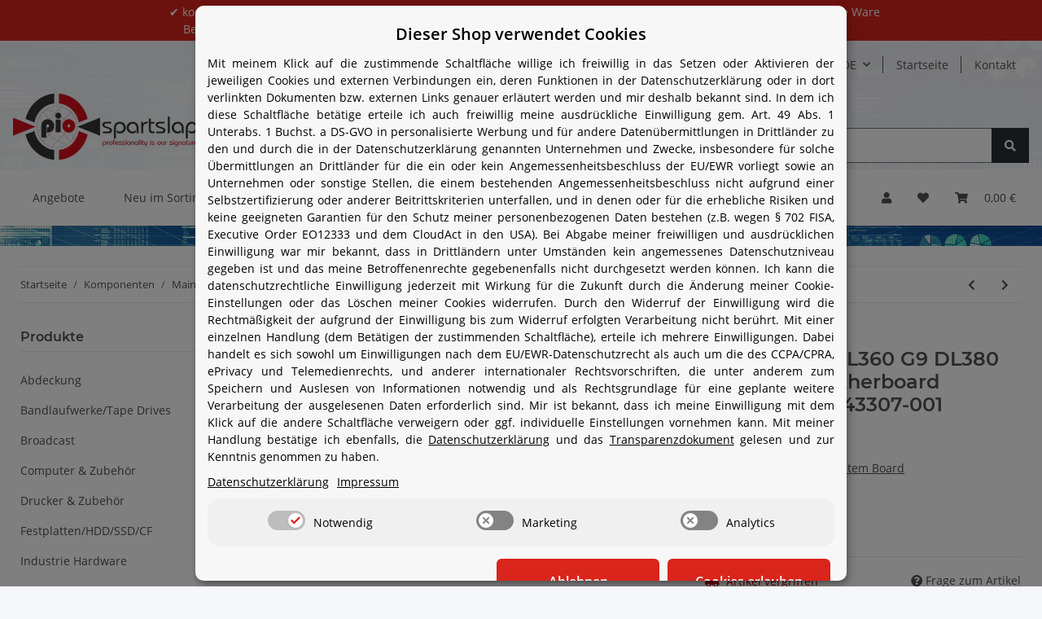

--- FILE ---
content_type: text/html; charset=utf-8
request_url: https://www.piospartslap.de/HP-ProLiant-DL360-G9-DL380-G9-Server-Motherboard-729842-002-843307-001
body_size: 41506
content:
<!DOCTYPE html>
<!-- nt botz :) --><html lang="de" itemscope itemtype="https://schema.org/ItemPage">
    
    <head>
        
            <meta http-equiv="content-type" content="text/html; charset=utf-8">
            <meta name="description" itemprop="description" content="    HP HP ProLiant DL360 G9 DL380 G9 Server Motherboard MPN: 729842-002 SP#: 843307-001   Technical data / Technische Daten Manufacturer / Her">
                        			<meta name="viewport" content="width=device-width, initial-scale=1.0, maximum-scale=1.0, user-scalable=0">
            <meta http-equiv="X-UA-Compatible" content="IE=edge">
                        <meta name="robots" content="index, follow">

            <meta itemprop="url" content="https://www.piospartslap.de/HP-ProLiant-DL360-G9-DL380-G9-Server-Motherboard-729842-002-843307-001">
            
                <meta name="theme-color" content="#1C1D2C">
            
            <meta property="og:type" content="website">
            <meta property="og:site_name" content="HP ProLiant DL360 G9 DL380 G9 Server Motherboard 729842-002 843307-001 - Piospartslap">
            <meta property="og:title" content="HP ProLiant DL360 G9 DL380 G9 Server Motherboard 729842-002 843307-001 - Piospartslap">
            <meta property="og:description" content="    HP HP ProLiant DL360 G9 DL380 G9 Server Motherboard MPN: 729842-002 SP#: 843307-001   Technical data / Technische Daten Manufacturer / Her">
            <meta property="og:url" content="https://www.piospartslap.de/HP-ProLiant-DL360-G9-DL380-G9-Server-Motherboard-729842-002-843307-001">

                            <meta itemprop="image" content="https://www.piospartslap.de/media/image/product/7810/lg/hp-proliant-dl360-g9-dl380-g9-server-motherboard-729842-002-843307-001.jpg">
                <meta property="og:image" content="https://www.piospartslap.de/media/image/product/7810/lg/hp-proliant-dl360-g9-dl380-g9-server-motherboard-729842-002-843307-001.jpg">
                    

        <title itemprop="name">HP ProLiant DL360 G9 DL380 G9 Server Motherboard 729842-002 843307-001 - Piospartslap</title>

                    <link rel="canonical" href="https://www.piospartslap.de/HP-ProLiant-DL360-G9-DL380-G9-Server-Motherboard-729842-002-843307-001">
        
        

        
            <link type="image/x-icon" href="https://www.piospartslap.de/templates/piospartslap_v2/themes/base/images/favicon.ico" rel="icon">
        

        
                                                    <style id="criticalCSS">
                
                    :root{--blue: #007bff;--indigo: #6610f2;--purple: #6f42c1;--pink: #e83e8c;--red: #dc3545;--orange: #fd7e14;--yellow: #ffc107;--green: #28a745;--teal: #20c997;--cyan: #17a2b8;--white: #ffffff;--gray: #707070;--gray-dark: #343a40;--primary: #da251c;--secondary: #293131;--success: #1C871E;--info: #525252;--warning: #f39932;--danger: #b90000;--light: #f5f7fa;--dark: #525252;--gray: #707070;--gray-light: #f5f7fa;--gray-medium: #ebebeb;--gray-dark: #9b9b9b;--gray-darker: #525252;--breakpoint-xs: 0;--breakpoint-sm: 576px;--breakpoint-md: 768px;--breakpoint-lg: 992px;--breakpoint-xl: 1300px;--font-family-sans-serif: "Open Sans", sans-serif;--font-family-monospace: SFMono-Regular, Menlo, Monaco, Consolas, "Liberation Mono", "Courier New", monospace}*,*::before,*::after{box-sizing:border-box}html{font-family:sans-serif;line-height:1.15;-webkit-text-size-adjust:100%;-webkit-tap-highlight-color:rgba(0, 0, 0, 0)}article,aside,figcaption,figure,footer,header,hgroup,main,nav,section{display:block}body{margin:0;font-family:"Open Sans", sans-serif;font-size:0.875rem;font-weight:400;line-height:1.5;color:#525252;text-align:left;background-color:#f5f7fa}[tabindex="-1"]:focus:not(:focus-visible){outline:0 !important}hr{box-sizing:content-box;height:0;overflow:visible}h1,h2,h3,h4,h5,h6{margin-top:0;margin-bottom:1rem}p{margin-top:0;margin-bottom:1rem}abbr[title],abbr[data-original-title]{text-decoration:underline;text-decoration:underline dotted;cursor:help;border-bottom:0;text-decoration-skip-ink:none}address{margin-bottom:1rem;font-style:normal;line-height:inherit}ol,ul,dl{margin-top:0;margin-bottom:1rem}ol ol,ul ul,ol ul,ul ol{margin-bottom:0}dt{font-weight:700}dd{margin-bottom:0.5rem;margin-left:0}blockquote{margin:0 0 1rem}b,strong{font-weight:bolder}small{font-size:80%}sub,sup{position:relative;font-size:75%;line-height:0;vertical-align:baseline}sub{bottom:-0.25em}sup{top:-0.5em}a{color:#525252;text-decoration:underline;background-color:transparent}a:hover{color:#da251c;text-decoration:none}a:not([href]):not([class]){color:inherit;text-decoration:none}a:not([href]):not([class]):hover{color:inherit;text-decoration:none}pre,code,kbd,samp{font-family:SFMono-Regular, Menlo, Monaco, Consolas, "Liberation Mono", "Courier New", monospace;font-size:1em}pre{margin-top:0;margin-bottom:1rem;overflow:auto;-ms-overflow-style:scrollbar}figure{margin:0 0 1rem}img{vertical-align:middle;border-style:none}svg{overflow:hidden;vertical-align:middle}table{border-collapse:collapse}caption{padding-top:0.75rem;padding-bottom:0.75rem;color:#707070;text-align:left;caption-side:bottom}th{text-align:inherit;text-align:-webkit-match-parent}label{display:inline-block;margin-bottom:0.5rem}button{border-radius:0}button:focus:not(:focus-visible){outline:0}input,button,select,optgroup,textarea{margin:0;font-family:inherit;font-size:inherit;line-height:inherit}button,input{overflow:visible}button,select{text-transform:none}[role="button"]{cursor:pointer}select{word-wrap:normal}button,[type="button"],[type="reset"],[type="submit"]{-webkit-appearance:button}button:not(:disabled),[type="button"]:not(:disabled),[type="reset"]:not(:disabled),[type="submit"]:not(:disabled){cursor:pointer}button::-moz-focus-inner,[type="button"]::-moz-focus-inner,[type="reset"]::-moz-focus-inner,[type="submit"]::-moz-focus-inner{padding:0;border-style:none}input[type="radio"],input[type="checkbox"]{box-sizing:border-box;padding:0}textarea{overflow:auto;resize:vertical}fieldset{min-width:0;padding:0;margin:0;border:0}legend{display:block;width:100%;max-width:100%;padding:0;margin-bottom:0.5rem;font-size:1.5rem;line-height:inherit;color:inherit;white-space:normal}progress{vertical-align:baseline}[type="number"]::-webkit-inner-spin-button,[type="number"]::-webkit-outer-spin-button{height:auto}[type="search"]{outline-offset:-2px;-webkit-appearance:none}[type="search"]::-webkit-search-decoration{-webkit-appearance:none}::-webkit-file-upload-button{font:inherit;-webkit-appearance:button}output{display:inline-block}summary{display:list-item;cursor:pointer}template{display:none}[hidden]{display:none !important}.img-fluid{max-width:100%;height:auto}.img-thumbnail{padding:0.25rem;background-color:#f5f7fa;border:1px solid #dee2e6;border-radius:0.125rem;box-shadow:0 1px 2px rgba(0, 0, 0, 0.075);max-width:100%;height:auto}.figure{display:inline-block}.figure-img{margin-bottom:0.5rem;line-height:1}.figure-caption{font-size:90%;color:#707070}code{font-size:87.5%;color:#e83e8c;word-wrap:break-word}a>code{color:inherit}kbd{padding:0.2rem 0.4rem;font-size:87.5%;color:#ffffff;background-color:#212529;border-radius:0.125rem;box-shadow:inset 0 -0.1rem 0 rgba(0, 0, 0, 0.25)}kbd kbd{padding:0;font-size:100%;font-weight:700;box-shadow:none}pre{display:block;font-size:87.5%;color:#212529}pre code{font-size:inherit;color:inherit;word-break:normal}.pre-scrollable{max-height:340px;overflow-y:scroll}.container,.container-fluid,.container-sm,.container-md,.container-lg,.container-xl{width:100%;padding-right:1rem;padding-left:1rem;margin-right:auto;margin-left:auto}@media (min-width:576px){.container,.container-sm{max-width:97vw}}@media (min-width:768px){.container,.container-sm,.container-md{max-width:720px}}@media (min-width:992px){.container,.container-sm,.container-md,.container-lg{max-width:960px}}@media (min-width:1300px){.container,.container-sm,.container-md,.container-lg,.container-xl{max-width:1250px}}.row{display:flex;flex-wrap:wrap;margin-right:-1rem;margin-left:-1rem}.no-gutters{margin-right:0;margin-left:0}.no-gutters>.col,.no-gutters>[class*="col-"]{padding-right:0;padding-left:0}.col-1,.col-2,.col-3,.col-4,.col-5,.col-6,.col-7,.col-8,.col-9,.col-10,.col-11,.col-12,.col,.col-auto,.col-sm-1,.col-sm-2,.col-sm-3,.col-sm-4,.col-sm-5,.col-sm-6,.col-sm-7,.col-sm-8,.col-sm-9,.col-sm-10,.col-sm-11,.col-sm-12,.col-sm,.col-sm-auto,.col-md-1,.col-md-2,.col-md-3,.col-md-4,.col-md-5,.col-md-6,.col-md-7,.col-md-8,.col-md-9,.col-md-10,.col-md-11,.col-md-12,.col-md,.col-md-auto,.col-lg-1,.col-lg-2,.col-lg-3,.col-lg-4,.col-lg-5,.col-lg-6,.col-lg-7,.col-lg-8,.col-lg-9,.col-lg-10,.col-lg-11,.col-lg-12,.col-lg,.col-lg-auto,.col-xl-1,.col-xl-2,.col-xl-3,.col-xl-4,.col-xl-5,.col-xl-6,.col-xl-7,.col-xl-8,.col-xl-9,.col-xl-10,.col-xl-11,.col-xl-12,.col-xl,.col-xl-auto{position:relative;width:100%;padding-right:1rem;padding-left:1rem}.col{flex-basis:0;flex-grow:1;max-width:100%}.row-cols-1>*{flex:0 0 100%;max-width:100%}.row-cols-2>*{flex:0 0 50%;max-width:50%}.row-cols-3>*{flex:0 0 33.3333333333%;max-width:33.3333333333%}.row-cols-4>*{flex:0 0 25%;max-width:25%}.row-cols-5>*{flex:0 0 20%;max-width:20%}.row-cols-6>*{flex:0 0 16.6666666667%;max-width:16.6666666667%}.col-auto{flex:0 0 auto;width:auto;max-width:100%}.col-1{flex:0 0 8.33333333%;max-width:8.33333333%}.col-2{flex:0 0 16.66666667%;max-width:16.66666667%}.col-3{flex:0 0 25%;max-width:25%}.col-4{flex:0 0 33.33333333%;max-width:33.33333333%}.col-5{flex:0 0 41.66666667%;max-width:41.66666667%}.col-6{flex:0 0 50%;max-width:50%}.col-7{flex:0 0 58.33333333%;max-width:58.33333333%}.col-8{flex:0 0 66.66666667%;max-width:66.66666667%}.col-9{flex:0 0 75%;max-width:75%}.col-10{flex:0 0 83.33333333%;max-width:83.33333333%}.col-11{flex:0 0 91.66666667%;max-width:91.66666667%}.col-12{flex:0 0 100%;max-width:100%}.order-first{order:-1}.order-last{order:13}.order-0{order:0}.order-1{order:1}.order-2{order:2}.order-3{order:3}.order-4{order:4}.order-5{order:5}.order-6{order:6}.order-7{order:7}.order-8{order:8}.order-9{order:9}.order-10{order:10}.order-11{order:11}.order-12{order:12}.offset-1{margin-left:8.33333333%}.offset-2{margin-left:16.66666667%}.offset-3{margin-left:25%}.offset-4{margin-left:33.33333333%}.offset-5{margin-left:41.66666667%}.offset-6{margin-left:50%}.offset-7{margin-left:58.33333333%}.offset-8{margin-left:66.66666667%}.offset-9{margin-left:75%}.offset-10{margin-left:83.33333333%}.offset-11{margin-left:91.66666667%}@media (min-width:576px){.col-sm{flex-basis:0;flex-grow:1;max-width:100%}.row-cols-sm-1>*{flex:0 0 100%;max-width:100%}.row-cols-sm-2>*{flex:0 0 50%;max-width:50%}.row-cols-sm-3>*{flex:0 0 33.3333333333%;max-width:33.3333333333%}.row-cols-sm-4>*{flex:0 0 25%;max-width:25%}.row-cols-sm-5>*{flex:0 0 20%;max-width:20%}.row-cols-sm-6>*{flex:0 0 16.6666666667%;max-width:16.6666666667%}.col-sm-auto{flex:0 0 auto;width:auto;max-width:100%}.col-sm-1{flex:0 0 8.33333333%;max-width:8.33333333%}.col-sm-2{flex:0 0 16.66666667%;max-width:16.66666667%}.col-sm-3{flex:0 0 25%;max-width:25%}.col-sm-4{flex:0 0 33.33333333%;max-width:33.33333333%}.col-sm-5{flex:0 0 41.66666667%;max-width:41.66666667%}.col-sm-6{flex:0 0 50%;max-width:50%}.col-sm-7{flex:0 0 58.33333333%;max-width:58.33333333%}.col-sm-8{flex:0 0 66.66666667%;max-width:66.66666667%}.col-sm-9{flex:0 0 75%;max-width:75%}.col-sm-10{flex:0 0 83.33333333%;max-width:83.33333333%}.col-sm-11{flex:0 0 91.66666667%;max-width:91.66666667%}.col-sm-12{flex:0 0 100%;max-width:100%}.order-sm-first{order:-1}.order-sm-last{order:13}.order-sm-0{order:0}.order-sm-1{order:1}.order-sm-2{order:2}.order-sm-3{order:3}.order-sm-4{order:4}.order-sm-5{order:5}.order-sm-6{order:6}.order-sm-7{order:7}.order-sm-8{order:8}.order-sm-9{order:9}.order-sm-10{order:10}.order-sm-11{order:11}.order-sm-12{order:12}.offset-sm-0{margin-left:0}.offset-sm-1{margin-left:8.33333333%}.offset-sm-2{margin-left:16.66666667%}.offset-sm-3{margin-left:25%}.offset-sm-4{margin-left:33.33333333%}.offset-sm-5{margin-left:41.66666667%}.offset-sm-6{margin-left:50%}.offset-sm-7{margin-left:58.33333333%}.offset-sm-8{margin-left:66.66666667%}.offset-sm-9{margin-left:75%}.offset-sm-10{margin-left:83.33333333%}.offset-sm-11{margin-left:91.66666667%}}@media (min-width:768px){.col-md{flex-basis:0;flex-grow:1;max-width:100%}.row-cols-md-1>*{flex:0 0 100%;max-width:100%}.row-cols-md-2>*{flex:0 0 50%;max-width:50%}.row-cols-md-3>*{flex:0 0 33.3333333333%;max-width:33.3333333333%}.row-cols-md-4>*{flex:0 0 25%;max-width:25%}.row-cols-md-5>*{flex:0 0 20%;max-width:20%}.row-cols-md-6>*{flex:0 0 16.6666666667%;max-width:16.6666666667%}.col-md-auto{flex:0 0 auto;width:auto;max-width:100%}.col-md-1{flex:0 0 8.33333333%;max-width:8.33333333%}.col-md-2{flex:0 0 16.66666667%;max-width:16.66666667%}.col-md-3{flex:0 0 25%;max-width:25%}.col-md-4{flex:0 0 33.33333333%;max-width:33.33333333%}.col-md-5{flex:0 0 41.66666667%;max-width:41.66666667%}.col-md-6{flex:0 0 50%;max-width:50%}.col-md-7{flex:0 0 58.33333333%;max-width:58.33333333%}.col-md-8{flex:0 0 66.66666667%;max-width:66.66666667%}.col-md-9{flex:0 0 75%;max-width:75%}.col-md-10{flex:0 0 83.33333333%;max-width:83.33333333%}.col-md-11{flex:0 0 91.66666667%;max-width:91.66666667%}.col-md-12{flex:0 0 100%;max-width:100%}.order-md-first{order:-1}.order-md-last{order:13}.order-md-0{order:0}.order-md-1{order:1}.order-md-2{order:2}.order-md-3{order:3}.order-md-4{order:4}.order-md-5{order:5}.order-md-6{order:6}.order-md-7{order:7}.order-md-8{order:8}.order-md-9{order:9}.order-md-10{order:10}.order-md-11{order:11}.order-md-12{order:12}.offset-md-0{margin-left:0}.offset-md-1{margin-left:8.33333333%}.offset-md-2{margin-left:16.66666667%}.offset-md-3{margin-left:25%}.offset-md-4{margin-left:33.33333333%}.offset-md-5{margin-left:41.66666667%}.offset-md-6{margin-left:50%}.offset-md-7{margin-left:58.33333333%}.offset-md-8{margin-left:66.66666667%}.offset-md-9{margin-left:75%}.offset-md-10{margin-left:83.33333333%}.offset-md-11{margin-left:91.66666667%}}@media (min-width:992px){.col-lg{flex-basis:0;flex-grow:1;max-width:100%}.row-cols-lg-1>*{flex:0 0 100%;max-width:100%}.row-cols-lg-2>*{flex:0 0 50%;max-width:50%}.row-cols-lg-3>*{flex:0 0 33.3333333333%;max-width:33.3333333333%}.row-cols-lg-4>*{flex:0 0 25%;max-width:25%}.row-cols-lg-5>*{flex:0 0 20%;max-width:20%}.row-cols-lg-6>*{flex:0 0 16.6666666667%;max-width:16.6666666667%}.col-lg-auto{flex:0 0 auto;width:auto;max-width:100%}.col-lg-1{flex:0 0 8.33333333%;max-width:8.33333333%}.col-lg-2{flex:0 0 16.66666667%;max-width:16.66666667%}.col-lg-3{flex:0 0 25%;max-width:25%}.col-lg-4{flex:0 0 33.33333333%;max-width:33.33333333%}.col-lg-5{flex:0 0 41.66666667%;max-width:41.66666667%}.col-lg-6{flex:0 0 50%;max-width:50%}.col-lg-7{flex:0 0 58.33333333%;max-width:58.33333333%}.col-lg-8{flex:0 0 66.66666667%;max-width:66.66666667%}.col-lg-9{flex:0 0 75%;max-width:75%}.col-lg-10{flex:0 0 83.33333333%;max-width:83.33333333%}.col-lg-11{flex:0 0 91.66666667%;max-width:91.66666667%}.col-lg-12{flex:0 0 100%;max-width:100%}.order-lg-first{order:-1}.order-lg-last{order:13}.order-lg-0{order:0}.order-lg-1{order:1}.order-lg-2{order:2}.order-lg-3{order:3}.order-lg-4{order:4}.order-lg-5{order:5}.order-lg-6{order:6}.order-lg-7{order:7}.order-lg-8{order:8}.order-lg-9{order:9}.order-lg-10{order:10}.order-lg-11{order:11}.order-lg-12{order:12}.offset-lg-0{margin-left:0}.offset-lg-1{margin-left:8.33333333%}.offset-lg-2{margin-left:16.66666667%}.offset-lg-3{margin-left:25%}.offset-lg-4{margin-left:33.33333333%}.offset-lg-5{margin-left:41.66666667%}.offset-lg-6{margin-left:50%}.offset-lg-7{margin-left:58.33333333%}.offset-lg-8{margin-left:66.66666667%}.offset-lg-9{margin-left:75%}.offset-lg-10{margin-left:83.33333333%}.offset-lg-11{margin-left:91.66666667%}}@media (min-width:1300px){.col-xl{flex-basis:0;flex-grow:1;max-width:100%}.row-cols-xl-1>*{flex:0 0 100%;max-width:100%}.row-cols-xl-2>*{flex:0 0 50%;max-width:50%}.row-cols-xl-3>*{flex:0 0 33.3333333333%;max-width:33.3333333333%}.row-cols-xl-4>*{flex:0 0 25%;max-width:25%}.row-cols-xl-5>*{flex:0 0 20%;max-width:20%}.row-cols-xl-6>*{flex:0 0 16.6666666667%;max-width:16.6666666667%}.col-xl-auto{flex:0 0 auto;width:auto;max-width:100%}.col-xl-1{flex:0 0 8.33333333%;max-width:8.33333333%}.col-xl-2{flex:0 0 16.66666667%;max-width:16.66666667%}.col-xl-3{flex:0 0 25%;max-width:25%}.col-xl-4{flex:0 0 33.33333333%;max-width:33.33333333%}.col-xl-5{flex:0 0 41.66666667%;max-width:41.66666667%}.col-xl-6{flex:0 0 50%;max-width:50%}.col-xl-7{flex:0 0 58.33333333%;max-width:58.33333333%}.col-xl-8{flex:0 0 66.66666667%;max-width:66.66666667%}.col-xl-9{flex:0 0 75%;max-width:75%}.col-xl-10{flex:0 0 83.33333333%;max-width:83.33333333%}.col-xl-11{flex:0 0 91.66666667%;max-width:91.66666667%}.col-xl-12{flex:0 0 100%;max-width:100%}.order-xl-first{order:-1}.order-xl-last{order:13}.order-xl-0{order:0}.order-xl-1{order:1}.order-xl-2{order:2}.order-xl-3{order:3}.order-xl-4{order:4}.order-xl-5{order:5}.order-xl-6{order:6}.order-xl-7{order:7}.order-xl-8{order:8}.order-xl-9{order:9}.order-xl-10{order:10}.order-xl-11{order:11}.order-xl-12{order:12}.offset-xl-0{margin-left:0}.offset-xl-1{margin-left:8.33333333%}.offset-xl-2{margin-left:16.66666667%}.offset-xl-3{margin-left:25%}.offset-xl-4{margin-left:33.33333333%}.offset-xl-5{margin-left:41.66666667%}.offset-xl-6{margin-left:50%}.offset-xl-7{margin-left:58.33333333%}.offset-xl-8{margin-left:66.66666667%}.offset-xl-9{margin-left:75%}.offset-xl-10{margin-left:83.33333333%}.offset-xl-11{margin-left:91.66666667%}}.nav{display:flex;flex-wrap:wrap;padding-left:0;margin-bottom:0;list-style:none}.nav-link{display:block;padding:0.5rem 1rem;text-decoration:none}.nav-link:hover,.nav-link:focus{text-decoration:none}.nav-link.disabled{color:#707070;pointer-events:none;cursor:default}.nav-tabs{border-bottom:1px solid #dee2e6}.nav-tabs .nav-link{margin-bottom:-1px;border:1px solid transparent;border-top-left-radius:0;border-top-right-radius:0}.nav-tabs .nav-link:hover,.nav-tabs .nav-link:focus{border-color:transparent}.nav-tabs .nav-link.disabled{color:#707070;background-color:transparent;border-color:transparent}.nav-tabs .nav-link.active,.nav-tabs .nav-item.show .nav-link{color:#525252;background-color:transparent;border-color:#da251c}.nav-tabs .dropdown-menu{margin-top:-1px;border-top-left-radius:0;border-top-right-radius:0}.nav-pills .nav-link{border-radius:0.125rem}.nav-pills .nav-link.active,.nav-pills .show>.nav-link{color:#ffffff;background-color:#da251c}.nav-fill>.nav-link,.nav-fill .nav-item{flex:1 1 auto;text-align:center}.nav-justified>.nav-link,.nav-justified .nav-item{flex-basis:0;flex-grow:1;text-align:center}.tab-content>.tab-pane{display:none}.tab-content>.active{display:block}.navbar{position:relative;display:flex;flex-wrap:wrap;align-items:center;justify-content:space-between;padding:0.4rem 1rem}.navbar .container,.navbar .container-fluid,.navbar .container-sm,.navbar .container-md,.navbar .container-lg,.navbar .container-xl,.navbar>.container-sm,.navbar>.container-md,.navbar>.container-lg,.navbar>.container-xl{display:flex;flex-wrap:wrap;align-items:center;justify-content:space-between}.navbar-brand{display:inline-block;padding-top:0.40625rem;padding-bottom:0.40625rem;margin-right:1rem;font-size:1rem;line-height:inherit;white-space:nowrap}.navbar-brand:hover,.navbar-brand:focus{text-decoration:none}.navbar-nav{display:flex;flex-direction:column;padding-left:0;margin-bottom:0;list-style:none}.navbar-nav .nav-link{padding-right:0;padding-left:0}.navbar-nav .dropdown-menu{position:static;float:none}.navbar-text{display:inline-block;padding-top:0.5rem;padding-bottom:0.5rem}.navbar-collapse{flex-basis:100%;flex-grow:1;align-items:center}.navbar-toggler{padding:0.25rem 0.75rem;font-size:1rem;line-height:1;background-color:transparent;border:1px solid transparent;border-radius:0.125rem}.navbar-toggler:hover,.navbar-toggler:focus{text-decoration:none}.navbar-toggler-icon{display:inline-block;width:1.5em;height:1.5em;vertical-align:middle;content:"";background:50% / 100% 100% no-repeat}.navbar-nav-scroll{max-height:75vh;overflow-y:auto}@media (max-width:575.98px){.navbar-expand-sm>.container,.navbar-expand-sm>.container-fluid,.navbar-expand-sm>.container-sm,.navbar-expand-sm>.container-md,.navbar-expand-sm>.container-lg,.navbar-expand-sm>.container-xl{padding-right:0;padding-left:0}}@media (min-width:576px){.navbar-expand-sm{flex-flow:row nowrap;justify-content:flex-start}.navbar-expand-sm .navbar-nav{flex-direction:row}.navbar-expand-sm .navbar-nav .dropdown-menu{position:absolute}.navbar-expand-sm .navbar-nav .nav-link{padding-right:1.5rem;padding-left:1.5rem}.navbar-expand-sm>.container,.navbar-expand-sm>.container-fluid,.navbar-expand-sm>.container-sm,.navbar-expand-sm>.container-md,.navbar-expand-sm>.container-lg,.navbar-expand-sm>.container-xl{flex-wrap:nowrap}.navbar-expand-sm .navbar-nav-scroll{overflow:visible}.navbar-expand-sm .navbar-collapse{display:flex !important;flex-basis:auto}.navbar-expand-sm .navbar-toggler{display:none}}@media (max-width:767.98px){.navbar-expand-md>.container,.navbar-expand-md>.container-fluid,.navbar-expand-md>.container-sm,.navbar-expand-md>.container-md,.navbar-expand-md>.container-lg,.navbar-expand-md>.container-xl{padding-right:0;padding-left:0}}@media (min-width:768px){.navbar-expand-md{flex-flow:row nowrap;justify-content:flex-start}.navbar-expand-md .navbar-nav{flex-direction:row}.navbar-expand-md .navbar-nav .dropdown-menu{position:absolute}.navbar-expand-md .navbar-nav .nav-link{padding-right:1.5rem;padding-left:1.5rem}.navbar-expand-md>.container,.navbar-expand-md>.container-fluid,.navbar-expand-md>.container-sm,.navbar-expand-md>.container-md,.navbar-expand-md>.container-lg,.navbar-expand-md>.container-xl{flex-wrap:nowrap}.navbar-expand-md .navbar-nav-scroll{overflow:visible}.navbar-expand-md .navbar-collapse{display:flex !important;flex-basis:auto}.navbar-expand-md .navbar-toggler{display:none}}@media (max-width:991.98px){.navbar-expand-lg>.container,.navbar-expand-lg>.container-fluid,.navbar-expand-lg>.container-sm,.navbar-expand-lg>.container-md,.navbar-expand-lg>.container-lg,.navbar-expand-lg>.container-xl{padding-right:0;padding-left:0}}@media (min-width:992px){.navbar-expand-lg{flex-flow:row nowrap;justify-content:flex-start}.navbar-expand-lg .navbar-nav{flex-direction:row}.navbar-expand-lg .navbar-nav .dropdown-menu{position:absolute}.navbar-expand-lg .navbar-nav .nav-link{padding-right:1.5rem;padding-left:1.5rem}.navbar-expand-lg>.container,.navbar-expand-lg>.container-fluid,.navbar-expand-lg>.container-sm,.navbar-expand-lg>.container-md,.navbar-expand-lg>.container-lg,.navbar-expand-lg>.container-xl{flex-wrap:nowrap}.navbar-expand-lg .navbar-nav-scroll{overflow:visible}.navbar-expand-lg .navbar-collapse{display:flex !important;flex-basis:auto}.navbar-expand-lg .navbar-toggler{display:none}}@media (max-width:1299.98px){.navbar-expand-xl>.container,.navbar-expand-xl>.container-fluid,.navbar-expand-xl>.container-sm,.navbar-expand-xl>.container-md,.navbar-expand-xl>.container-lg,.navbar-expand-xl>.container-xl{padding-right:0;padding-left:0}}@media (min-width:1300px){.navbar-expand-xl{flex-flow:row nowrap;justify-content:flex-start}.navbar-expand-xl .navbar-nav{flex-direction:row}.navbar-expand-xl .navbar-nav .dropdown-menu{position:absolute}.navbar-expand-xl .navbar-nav .nav-link{padding-right:1.5rem;padding-left:1.5rem}.navbar-expand-xl>.container,.navbar-expand-xl>.container-fluid,.navbar-expand-xl>.container-sm,.navbar-expand-xl>.container-md,.navbar-expand-xl>.container-lg,.navbar-expand-xl>.container-xl{flex-wrap:nowrap}.navbar-expand-xl .navbar-nav-scroll{overflow:visible}.navbar-expand-xl .navbar-collapse{display:flex !important;flex-basis:auto}.navbar-expand-xl .navbar-toggler{display:none}}.navbar-expand{flex-flow:row nowrap;justify-content:flex-start}.navbar-expand>.container,.navbar-expand>.container-fluid,.navbar-expand>.container-sm,.navbar-expand>.container-md,.navbar-expand>.container-lg,.navbar-expand>.container-xl{padding-right:0;padding-left:0}.navbar-expand .navbar-nav{flex-direction:row}.navbar-expand .navbar-nav .dropdown-menu{position:absolute}.navbar-expand .navbar-nav .nav-link{padding-right:1.5rem;padding-left:1.5rem}.navbar-expand>.container,.navbar-expand>.container-fluid,.navbar-expand>.container-sm,.navbar-expand>.container-md,.navbar-expand>.container-lg,.navbar-expand>.container-xl{flex-wrap:nowrap}.navbar-expand .navbar-nav-scroll{overflow:visible}.navbar-expand .navbar-collapse{display:flex !important;flex-basis:auto}.navbar-expand .navbar-toggler{display:none}.navbar-light .navbar-brand{color:rgba(0, 0, 0, 0.9)}.navbar-light .navbar-brand:hover,.navbar-light .navbar-brand:focus{color:rgba(0, 0, 0, 0.9)}.navbar-light .navbar-nav .nav-link{color:#525252}.navbar-light .navbar-nav .nav-link:hover,.navbar-light .navbar-nav .nav-link:focus{color:#da251c}.navbar-light .navbar-nav .nav-link.disabled{color:rgba(0, 0, 0, 0.3)}.navbar-light .navbar-nav .show>.nav-link,.navbar-light .navbar-nav .active>.nav-link,.navbar-light .navbar-nav .nav-link.show,.navbar-light .navbar-nav .nav-link.active{color:rgba(0, 0, 0, 0.9)}.navbar-light .navbar-toggler{color:#525252;border-color:rgba(0, 0, 0, 0.1)}.navbar-light .navbar-toggler-icon{background-image:url("data:image/svg+xml,%3csvg xmlns='http://www.w3.org/2000/svg' width='30' height='30' viewBox='0 0 30 30'%3e%3cpath stroke='%23525252' stroke-linecap='round' stroke-miterlimit='10' stroke-width='2' d='M4 7h22M4 15h22M4 23h22'/%3e%3c/svg%3e")}.navbar-light .navbar-text{color:#525252}.navbar-light .navbar-text a{color:rgba(0, 0, 0, 0.9)}.navbar-light .navbar-text a:hover,.navbar-light .navbar-text a:focus{color:rgba(0, 0, 0, 0.9)}.navbar-dark .navbar-brand{color:#ffffff}.navbar-dark .navbar-brand:hover,.navbar-dark .navbar-brand:focus{color:#ffffff}.navbar-dark .navbar-nav .nav-link{color:rgba(255, 255, 255, 0.5)}.navbar-dark .navbar-nav .nav-link:hover,.navbar-dark .navbar-nav .nav-link:focus{color:rgba(255, 255, 255, 0.75)}.navbar-dark .navbar-nav .nav-link.disabled{color:rgba(255, 255, 255, 0.25)}.navbar-dark .navbar-nav .show>.nav-link,.navbar-dark .navbar-nav .active>.nav-link,.navbar-dark .navbar-nav .nav-link.show,.navbar-dark .navbar-nav .nav-link.active{color:#ffffff}.navbar-dark .navbar-toggler{color:rgba(255, 255, 255, 0.5);border-color:rgba(255, 255, 255, 0.1)}.navbar-dark .navbar-toggler-icon{background-image:url("data:image/svg+xml,%3csvg xmlns='http://www.w3.org/2000/svg' width='30' height='30' viewBox='0 0 30 30'%3e%3cpath stroke='rgba%28255, 255, 255, 0.5%29' stroke-linecap='round' stroke-miterlimit='10' stroke-width='2' d='M4 7h22M4 15h22M4 23h22'/%3e%3c/svg%3e")}.navbar-dark .navbar-text{color:rgba(255, 255, 255, 0.5)}.navbar-dark .navbar-text a{color:#ffffff}.navbar-dark .navbar-text a:hover,.navbar-dark .navbar-text a:focus{color:#ffffff}.fa,.fas,.far,.fal{display:inline-block}h1,h2,h3,h4,h5,h6,.h1,.h2,.h3,.productlist-filter-headline,.h4,.h5,.h6{margin-bottom:1rem;font-family:Montserrat, sans-serif;font-weight:400;line-height:1.2;color:#525252}img{max-width:100%;height:auto}h1,.h1{font-size:1.875rem}h2,.h2{font-size:1.5rem}h3,.h3,.productlist-filter-headline{font-size:1rem}h4,.h4{font-size:0.875rem}h5,.h5{font-size:0.875rem}h6,.h6{font-size:0.875rem}.label-slide .form-group:not(.exclude-from-label-slide):not(.checkbox) label{display:none}.modal{display:none}.carousel-thumbnails .slick-arrow{opacity:0}.consent-modal:not(.active){display:none}.consent-banner-icon{width:1em;height:1em}.mini>#consent-banner{display:none}html{overflow-y:scroll}body{background-image:url("https://www.piospartslap.de/mediafiles/Bilder/Hintergrund/bg2_mini.jpg");background-size:cover;background-position:center;background-attachment:fixed}.dropdown-menu{display:none}.dropdown-toggle::after{content:"";margin-left:0.5rem;display:inline-block}.input-group{position:relative;display:flex;flex-wrap:wrap;align-items:stretch;width:100%}.input-group>.form-control{flex:1 1 auto;width:1%}#header-logo-service-search,#header-top-bar{background:rgba(255, 255, 255, 0.95) !important}header{background:#ffffff}.twitter-typeahead{flex-grow:1}#header-top-features{background:#da251c}#shop-logo{max-width:100%;height:auto}.container-fluid-xl{max-width:103.125rem}.container-fluid .slider-wrapper,.container-sm .slider-wrapper,.container-md .slider-wrapper,.container-lg .slider-wrapper,.container-xl .slider-wrapper{margin:0 !important}.nav-dividers .nav-item{position:relative}.nav-dividers .nav-item:not(:last-child)::after{content:"";position:absolute;right:0;top:0.5rem;height:calc(100% - 1rem);border-right:0.0625rem solid currentColor}.nav-link{text-decoration:none}.nav-scrollbar{overflow:hidden;display:flex;align-items:center}.nav-scrollbar .nav,.nav-scrollbar .navbar-nav{flex-wrap:nowrap}.nav-scrollbar .nav-item{white-space:nowrap}.nav-scrollbar-inner{overflow-x:auto;padding-bottom:1.5rem;align-self:flex-start}#shop-nav{align-items:center;flex-shrink:0;margin-left:auto}@media (max-width:767.98px){#shop-nav .nav-link{padding-left:0.75rem;padding-right:0.75rem}}.breadcrumb{display:flex;flex-wrap:wrap;padding:0.5rem 0;margin-bottom:0;list-style:none;background-color:transparent;border-radius:0}.breadcrumb-item+.breadcrumb-item{padding-left:0.5rem}.breadcrumb-item+.breadcrumb-item::before{display:inline-block;padding-right:0.5rem;color:#707070;content:"/"}.breadcrumb-item.active{color:#525252;font-weight:700}.breadcrumb-item.first::before{display:none}.breadcrumb-wrapper{margin-bottom:2rem}@media (min-width:992px){.breadcrumb-wrapper{border-style:solid;border-color:#ebebeb;border-width:1px 0}}.breadcrumb{font-size:0.8125rem}.breadcrumb a{text-decoration:none}.breadcrumb-back{padding-right:1rem;margin-right:1rem;border-right:1px solid #ebebeb}#header-top-features,#header-logo-service-search,#header-top-bar{position:relative;z-index:1021;flex-direction:row-reverse}#jtl-nav-wrapper,#header-top-bar{z-index:1022}.sticky-top{z-index:1024}#header-top-bar,header{background-color:#ffffff;color:#525252}#header-top-bar a,header a{text-decoration:none;color:#525252}#header-top-bar a:hover:not(.dropdown-item):not(.btn),header a:hover:not(.dropdown-item):not(.btn){color:#da251c}header{box-shadow:0 1rem 0.5625rem -0.75rem rgba(0, 0, 0, 0.06);position:relative;z-index:1020}header .form-control,header .form-control:focus{background-color:#ffffff;color:#525252}header .navbar{padding:0;position:static}@media (min-width:992px){header{padding-bottom:0}header .navbar-brand{margin-right:3rem}}header .navbar-brand{padding-top:0.4rem;padding-bottom:0.4rem}header .navbar-brand img{height:2rem;width:auto}header .navbar-toggler{color:#525252}header .nav-right .dropdown-menu{margin-top:-0.03125rem;box-shadow:inset 0 1rem 0.5625rem -0.75rem rgba(0, 0, 0, 0.06)}@media (min-width:992px){header .navbar-brand{padding-top:0.6rem;padding-bottom:0.6rem}header .navbar-brand img{height:3.0625rem}header .navbar-collapse{height:4.3125rem}header .navbar-nav>.nav-item>.nav-link{position:relative;padding:1.5rem}header .navbar-nav>.nav-item>.nav-link::before{content:"";position:absolute;bottom:0;left:50%;transform:translateX(-50%);border-width:0 0 6px;border-color:#da251c;border-style:solid;transition:width 0.4s;width:0}header .navbar-nav>.nav-item.active>.nav-link::before,header .navbar-nav>.nav-item:hover>.nav-link::before,header .navbar-nav>.nav-item.hover>.nav-link::before{width:100%}header .navbar-nav>.nav-item .nav{flex-wrap:wrap}header .navbar-nav .nav .nav-link{padding:0}header .navbar-nav .nav .nav-link::after{display:none}header .navbar-nav .dropdown .nav-item{width:100%}header .nav-mobile-body{align-self:flex-start;width:100%}header .nav-scrollbar-inner{width:100%}header .nav-right .nav-link{padding-top:1.5rem;padding-bottom:1.5rem}}.btn{display:inline-block;font-weight:600;color:#525252;text-align:center;vertical-align:middle;user-select:none;background-color:transparent;border:1px solid transparent;padding:0.625rem 0.9375rem;font-size:0.875rem;line-height:1.5;border-radius:0.125rem}.btn.disabled,.btn:disabled{opacity:0.65;box-shadow:none}.btn:not(:disabled):not(.disabled):active,.btn:not(:disabled):not(.disabled).active{box-shadow:none}.form-control{display:block;width:100%;height:calc(1.5em + 1.25rem + 2px);padding:0.625rem 0.9375rem;font-size:0.875rem;font-weight:400;line-height:1.5;color:#525252;background-color:#ffffff;background-clip:padding-box;border:1px solid #707070;border-radius:0.125rem;box-shadow:inset 0 1px 1px rgba(0, 0, 0, 0.075);transition:border-color 0.15s ease-in-out, box-shadow 0.15s ease-in-out}@media (prefers-reduced-motion:reduce){.form-control{transition:none}}.square{display:flex;position:relative}.square::before{content:"";display:inline-block;padding-bottom:100%}.flex-row-reverse{flex-direction:row-reverse !important}.flex-column{flex-direction:column !important}.justify-content-start{justify-content:flex-start !important}.collapse:not(.show){display:none}.d-none{display:none !important}.d-block{display:block !important}.d-flex{display:flex !important}.d-inline-block{display:inline-block !important}@media (min-width:992px){.d-lg-none{display:none !important}.d-lg-block{display:block !important}.d-lg-flex{display:flex !important}}@media (min-width:768px){.d-md-none{display:none !important}.d-md-block{display:block !important}.d-md-flex{display:flex !important}.d-md-inline-block{display:inline-block !important}}.form-group{margin-bottom:1rem}.btn-secondary{background-color:#293131;color:#f5f7fa}.btn-outline-secondary{color:#293131;border-color:#293131}.btn-group{display:inline-flex}.productlist-filter-headline{border-bottom:1px solid #ebebeb;padding-bottom:0.5rem;margin-bottom:1rem}hr{margin-top:1rem;margin-bottom:1rem;border:0;border-top:1px solid rgba(0, 0, 0, 0.1)}.badge-circle-1{background-color:#ffffff}#main-wrapper{background:none !important}#content{padding-bottom:3rem}#content-wrapper{background:#ffffff;padding:25px;margin:25px auto}#search{margin-right:1rem;display:none}@media (min-width:992px){#search{display:block}}#footer{background-color:rgba(0, 0, 0, 0.9);color:#ffffff}#footer a{color:#ffffff}#footer h1,#footer h2,#footer h3,#footer h4,#footer h5,#footer h6,#footer .h1,#footer .h2,#footer .h3,#footer .productlist-filter-headline,#footer .h4,#footer .h5,#footer .h6{color:#ffffff}.toggler-logo-wrapper{float:left}@media (min-width:992px){.toggler-logo-wrapper .logo-wrapper{padding-left:1.5rem}}@media (max-width:991.98px){.toggler-logo-wrapper{position:absolute}.toggler-logo-wrapper .logo-wrapper{float:left}.toggler-logo-wrapper .burger-menu-wrapper{float:left;padding-top:1rem}}.navbar .container{display:block}.lazyloading{color:transparent;width:auto;height:auto;max-width:40px;max-height:40px}.lazyload{opacity:0 !important}.sub-categories ul{list-style-type:none;padding:0}#header-top-bar{min-height:58px}.topbar-main{align-self:center}.py-total{padding-top:5rem !important;padding-bottom:5rem !important}.banner-secondary{background-color:rgba(41, 49, 49, 0.75);border:3px solid rgba(255, 255, 255, 0.5)}
                
            </style>
                                                            <link rel="preload" href="https://www.piospartslap.de/templates/piospartslap_v2/themes/piospartslap/piospartslap.css?v=5.1.1" as="style" onload="this.onload=null;this.rel='stylesheet'">
                                                                            <link rel="preload" href="https://www.piospartslap.de/plugins/jtl_paypal_commerce/frontend/css/style.css?v=5.1.1" as="style" onload="this.onload=null;this.rel='stylesheet'">
                                            <link rel="preload" href="https://www.piospartslap.de/plugins/jtl_dhlwunschpaket/frontend/css/jtl_pack.css?v=5.1.1" as="style" onload="this.onload=null;this.rel='stylesheet'">
                                    
                <noscript>
                                            <link rel="stylesheet" href="https://www.piospartslap.de/templates/piospartslap_v2/themes/piospartslap/piospartslap.css?v=5.1.1">
                                                                                            <link href="https://www.piospartslap.de/plugins/jtl_paypal_commerce/frontend/css/style.css?v=5.1.1" rel="stylesheet">
                                                    <link href="https://www.piospartslap.de/plugins/jtl_dhlwunschpaket/frontend/css/jtl_pack.css?v=5.1.1" rel="stylesheet">
                                                            </noscript>
            
                                    <script>
                /*! loadCSS rel=preload polyfill. [c]2017 Filament Group, Inc. MIT License */
                (function (w) {
                    "use strict";
                    if (!w.loadCSS) {
                        w.loadCSS = function (){};
                    }
                    var rp = loadCSS.relpreload = {};
                    rp.support                  = (function () {
                        var ret;
                        try {
                            ret = w.document.createElement("link").relList.supports("preload");
                        } catch (e) {
                            ret = false;
                        }
                        return function () {
                            return ret;
                        };
                    })();
                    rp.bindMediaToggle          = function (link) {
                        var finalMedia = link.media || "all";

                        function enableStylesheet() {
                            if (link.addEventListener) {
                                link.removeEventListener("load", enableStylesheet);
                            } else if (link.attachEvent) {
                                link.detachEvent("onload", enableStylesheet);
                            }
                            link.setAttribute("onload", null);
                            link.media = finalMedia;
                        }

                        if (link.addEventListener) {
                            link.addEventListener("load", enableStylesheet);
                        } else if (link.attachEvent) {
                            link.attachEvent("onload", enableStylesheet);
                        }
                        setTimeout(function () {
                            link.rel   = "stylesheet";
                            link.media = "only x";
                        });
                        setTimeout(enableStylesheet, 3000);
                    };

                    rp.poly = function () {
                        if (rp.support()) {
                            return;
                        }
                        var links = w.document.getElementsByTagName("link");
                        for (var i = 0; i < links.length; i++) {
                            var link = links[i];
                            if (link.rel === "preload" && link.getAttribute("as") === "style" && !link.getAttribute("data-loadcss")) {
                                link.setAttribute("data-loadcss", true);
                                rp.bindMediaToggle(link);
                            }
                        }
                    };

                    if (!rp.support()) {
                        rp.poly();

                        var run = w.setInterval(rp.poly, 500);
                        if (w.addEventListener) {
                            w.addEventListener("load", function () {
                                rp.poly();
                                w.clearInterval(run);
                            });
                        } else if (w.attachEvent) {
                            w.attachEvent("onload", function () {
                                rp.poly();
                                w.clearInterval(run);
                            });
                        }
                    }

                    if (typeof exports !== "undefined") {
                        exports.loadCSS = loadCSS;
                    }
                    else {
                        w.loadCSS = loadCSS;
                    }
                }(typeof global !== "undefined" ? global : this));
            </script>
                                        <link rel="alternate" type="application/rss+xml" title="Newsfeed www.piospartslap.de" href="https://www.piospartslap.de/rss.xml">
                                                                        <link rel="alternate" hreflang="de" href="https://www.piospartslap.de/HP-ProLiant-DL360-G9-DL380-G9-Server-Motherboard-729842-002-843307-001">
                                    <link rel="alternate" hreflang="de" href="https://www.piospartslap.de/?a=7810&amp;lang=eng">
                                    

                

        <script>
            window.lazySizesConfig = window.lazySizesConfig || {};
            window.lazySizesConfig.expand  = 50;
        </script>
        <script src="https://www.piospartslap.de/templates/NOVA/js/jquery-3.7.1.min.js"></script>
        <script defer src="https://www.piospartslap.de/templates/NOVA/js/lazysizes.min.js"></script>

                                                                            <script defer src="https://www.piospartslap.de/templates/NOVA/js/bootstrap-toolkit.js?v=5.1.1"></script>
                            <script defer src="https://www.piospartslap.de/templates/NOVA/js/bootstrap.bundle.min.js?v=5.1.1"></script>
                            <script defer src="https://www.piospartslap.de/templates/NOVA/js/slick.min.js?v=5.1.1"></script>
                            <script defer src="https://www.piospartslap.de/templates/NOVA/js/eModal.min.js?v=5.1.1"></script>
                            <script defer src="https://www.piospartslap.de/templates/NOVA/js/jquery.nivo.slider.pack.js?v=5.1.1"></script>
                            <script defer src="https://www.piospartslap.de/templates/NOVA/js/bootstrap-select.min.js?v=5.1.1"></script>
                            <script defer src="https://www.piospartslap.de/templates/NOVA/js/jtl.evo.js?v=5.1.1"></script>
                            <script defer src="https://www.piospartslap.de/templates/NOVA/js/typeahead.bundle.min.js?v=5.1.1"></script>
                            <script defer src="https://www.piospartslap.de/templates/NOVA/js/wow.min.js?v=5.1.1"></script>
                            <script defer src="https://www.piospartslap.de/templates/NOVA/js/colcade.js?v=5.1.1"></script>
                            <script defer src="https://www.piospartslap.de/templates/NOVA/js/global.js?v=5.1.1"></script>
                            <script defer src="https://www.piospartslap.de/templates/NOVA/js/slick-lightbox.min.js?v=5.1.1"></script>
                            <script defer src="https://www.piospartslap.de/templates/NOVA/js/jquery.serialize-object.min.js?v=5.1.1"></script>
                            <script defer src="https://www.piospartslap.de/templates/NOVA/js/jtl.io.js?v=5.1.1"></script>
                            <script defer src="https://www.piospartslap.de/templates/NOVA/js/jtl.article.js?v=5.1.1"></script>
                            <script defer src="https://www.piospartslap.de/templates/NOVA/js/jtl.basket.js?v=5.1.1"></script>
                            <script defer src="https://www.piospartslap.de/templates/NOVA/js/parallax.min.js?v=5.1.1"></script>
                            <script defer src="https://www.piospartslap.de/templates/NOVA/js/jqcloud.js?v=5.1.1"></script>
                            <script defer src="https://www.piospartslap.de/templates/NOVA/js/nouislider.min.js?v=5.1.1"></script>
                            <script defer src="https://www.piospartslap.de/templates/NOVA/js/consent.js?v=5.1.1"></script>
                            <script defer src="https://www.piospartslap.de/templates/NOVA/js/consent.youtube.js?v=5.1.1"></script>
                            <script defer src="https://www.piospartslap.de/templates/piospartslap_v2/js/vegas.min.js?v=5.1.1"></script>
                                        <script defer src="https://www.piospartslap.de/plugins/jtl_dhlwunschpaket/frontend/js/jtl_pack.js?v=5.1.1"></script>
                    
                    <script defer src="https://www.piospartslap.de/templates/piospartslap_v2/js/custom.js?v=5.1.1"></script>
        
        

        
                            <link rel="preload" href="https://www.piospartslap.de/templates/NOVA/themes/base/fonts/opensans/open-sans-600.woff2" as="font" crossorigin>
                <link rel="preload" href="https://www.piospartslap.de/templates/NOVA/themes/base/fonts/opensans/open-sans-regular.woff2" as="font" crossorigin>
                <link rel="preload" href="https://www.piospartslap.de/templates/NOVA/themes/base/fonts/montserrat/Montserrat-SemiBold.woff2" as="font" crossorigin>
                        <link rel="preload" href="https://www.piospartslap.de/templates/NOVA/themes/base/fontawesome/webfonts/fa-solid-900.woff2" as="font" crossorigin>
            <link rel="preload" href="https://www.piospartslap.de/templates/NOVA/themes/base/fontawesome/webfonts/fa-regular-400.woff2" as="font" crossorigin>
        
        
            <link rel="modulepreload" href="https://www.piospartslap.de/templates/NOVA/js/app/globals.js" as="script" crossorigin>
            <link rel="modulepreload" href="https://www.piospartslap.de/templates/NOVA/js/app/snippets/form-counter.js" as="script" crossorigin>
            <link rel="modulepreload" href="https://www.piospartslap.de/templates/NOVA/js/app/plugins/navscrollbar.js" as="script" crossorigin>
            <link rel="modulepreload" href="https://www.piospartslap.de/templates/NOVA/js/app/plugins/tabdrop.js" as="script" crossorigin>
            <link rel="modulepreload" href="https://www.piospartslap.de/templates/NOVA/js/app/views/header.js" as="script" crossorigin>
            <link rel="modulepreload" href="https://www.piospartslap.de/templates/NOVA/js/app/views/productdetails.js" as="script" crossorigin>
        
                        <script type="module" src="https://www.piospartslap.de/templates/NOVA/js/app/app.js"></script>
    <!-- doofinder add to cart script -->
<script> 
    class DoofinderAddToCartError extends Error {
        constructor(reason, status = "") {
            const message = "Error adding an item to the cart. Reason: " + reason + ". Status code: " + status;
            super(message);
            this.name = "DoofinderAddToCartError";
        }
    } 
    
    function addToCart(product_id, amount, statusPromise){
        product_id = parseInt(product_id);
        let properties = {
            jtl_token : "1e8156e1445f1d878f42429400b104e730b0e60a9005c05ad555d417880294a6"
        };
        $.evo.io().call('pushToBasket', [product_id, amount, properties], this, function(error, data) {

            if(error) {
                statusPromise.reject(new DoofinderAddToCartError(error));
            }

            let response = data.response;

            if(response){
                switch (response.nType) {
                    case 0:
                        statusPromise.reject(new DoofinderAddToCartError(response.cHints.join(' , ')));
                        break;
                    case 1:
                        statusPromise.resolve("forwarding..");
                        window.location.href = response.cLocation;
                        break;
                    case 2:
                        statusPromise.resolve("The item has been successfully added to the cart.");
                        $.evo.basket().updateCart();
                        $.evo.basket().pushedToBasket(response);
                        break;
                }
            }
        })
    }
     
    document.addEventListener("doofinder.cart.add", function(event) {
        const { item_id, amount, grouping_id, link, statusPromise } = event.detail;

        $.ajax({
            url: "https://www.piospartslap.de/plugins/ws5_doofinder/addToCart.php",
            type: "POST",
            data: {
                action: 'checkForVariations',
                id: item_id,
                link: link
            },
            success: function(response) {
                if (response == 'true') {
                    window.location.href = link;
                } else {
                    addToCart(item_id, amount, statusPromise);
                }
            },
        });   
    });
</script>
			<script defer type="text/javascript">
			$(document).ready(function() {
				$('body').vegas({
					delay:10000,		
					slides:[
						{ src:'mediafiles/Bilder/Hintergrund/bg3_mini.jpg'},{ src:'mediafiles/Bilder/Hintergrund/bg2_mini.jpg'},{ src:'mediafiles/Bilder/Hintergrund/bg1_mini.jpg'},		
					],
					overlay: true		
			   })
			});
			</script>
			<!-- WS Google Tracking -->
<script type="application/javascript">
    jQuery(function(){localStorage.setItem('ws_gt_consent_analytics_updated', 'false');localStorage.setItem('ws_gt_consent_ads_updated', 'false');localStorage.setItem('ws_gt_consent_gtm_updated', 'false');setTimeout(function() {const wsGtConsentButtonAll  = document.getElementById('consent-banner-btn-all');const wsGtConsentButton = document.getElementById('consent-accept-banner-btn-close');if (wsGtConsentButtonAll !== null && typeof wsGtConsentButtonAll !== 'undefined') {wsGtConsentButtonAll.addEventListener("click", function() {wsCheckGtConsent();});}if (wsGtConsentButton !== null && typeof wsGtConsentButton !== 'undefined') {wsGtConsentButton.addEventListener("click", function() {wsCheckGtConsent();});}}, 500);});function wsCheckGtConsent() {let consent = localStorage.getItem("consent");let consentValue = JSON.parse(consent);if (typeof consentValue.settings !== 'undefined') {if (consentValue.settings.ws5_googletracking_consent) {initGoogleTrackingAfterConsent('analytics');}if (consentValue.settings.ws5_googletracking_consent_ads) {initGoogleTrackingAfterConsent('ads');}if (consentValue.settings.ws5_googletracking_consent_gtm) {initGoogleTrackingAfterConsent('gtm');}}}function initGoogleTrackingAfterConsent(type) {let analyticsUpdated = localStorage.getItem('ws_gt_consent_analytics_updated');let adsUpdated = localStorage.getItem('ws_gt_consent_ads_updated');let gtmUpdated = localStorage.getItem('ws_gt_consent_gtm_updated');if (analyticsUpdated === 'false' && adsUpdated === 'false' && gtmUpdated === 'false') {window.dataLayer = window.dataLayer || [];function gtag() {dataLayer.push(arguments);}gtag('js', new Date());document.body.appendChild(document.createElement('script')).src = "https://www.googletagmanager.com/gtag/js";gtag('consent', 'default', {ad_storage: 'denied',ad_user_data: 'denied',ad_personalization: 'denied',analytics_storage: 'denied',wait_for_update: 2000});}switch (type) {case 'analytics':if (analyticsUpdated === 'false') {if (typeof gtag !== 'function') {function gtag() {dataLayer.push(arguments);}}gtag('config', 'G-6BE7K9B0WR', {'anonymize_ip': true});localStorage.setItem('ws_gt_consent_analytics_updated', 'true');gtag('consent', 'update', {analytics_storage: 'granted'});}break;case 'ads':if (adsUpdated === 'false') {if (typeof gtag !== 'function') {function gtag() {dataLayer.push(arguments);}}gtag('config', 'AW-10850892114');localStorage.setItem('ws_gt_consent_ads_updated', 'true');gtag('consent', 'update', {ad_storage: 'granted',ad_user_data: 'granted',ad_personalization: 'granted',});}break;case 'gtm':if (gtmUpdated === 'false') {if (typeof gtag !== 'function') {function gtag() {dataLayer.push(arguments);}}localStorage.setItem('ws_gt_consent_gtm_updated', 'true');}break;default:break;}}
</script>
<!-- END WS Google Tracking --><!-- EU Cookie -->
<script id="eu_cookie_temp_config" type="application/javascript">
    window.EuCookie = {
        config: {
            frontendPath: 'https://www.piospartslap.de/plugins/ws5_eucookie/frontend/',
            showSmallModal: '',
            sprachvariablen: {"ws_eu_cookie_modalHeader":"Dieser Shop verwendet Cookies","ws_eu_cookie_Datenschutzlinktext":"Datenschutzerkl\u00e4rung","ws_eu_cookie_Datenschutzlink":"\/datenschutz","ws_eu_cookie_Impressumlinktext":"Impressum","ws_eu_cookie_Impressumlink":"\/impressum","ws_eu_cookie_modalFreitext":" ","ws_eu_cookie_modalText":"Mit meinem Klick auf die zustimmende Schaltfl\u00e4che willige ich freiwillig in das Setzen oder Aktivieren der jeweiligen Cookies und externen Verbindungen ein, deren Funktionen in der Datenschutzerkl\u00e4rung oder in dort verlinkten Dokumenten bzw. externen Links genauer erl\u00e4utert werden und mir deshalb bekannt sind. In dem ich diese Schaltfl\u00e4che bet\u00e4tige erteile ich auch freiwillig meine ausdr\u00fcckliche Einwilligung gem. Art. 49 Abs. 1 Unterabs. 1 Buchst. a DS-GVO in personalisierte Werbung und f\u00fcr andere Daten\u00fcbermittlungen in Drittl\u00e4nder zu den und durch die in der Datenschutzerkl\u00e4rung genannten Unternehmen und Zwecke, insbesondere f\u00fcr solche \u00dcbermittlungen an Drittl\u00e4nder f\u00fcr die ein oder kein Angemessenheitsbeschluss der EU\/EWR vorliegt sowie an Unternehmen oder sonstige Stellen, die einem bestehenden Angemessenheitsbeschluss nicht aufgrund einer Selbstzertifizierung oder anderer Beitrittskriterien unterfallen, und in denen oder f\u00fcr die erhebliche Risiken und keine geeigneten Garantien f\u00fcr den Schutz meiner personenbezogenen Daten bestehen (z.B. wegen \u00a7 702 FISA, Executive Order EO12333 und dem CloudAct in den USA). Bei Abgabe meiner freiwilligen und ausdr\u00fccklichen Einwilligung war mir bekannt, dass in Drittl\u00e4ndern unter Umst\u00e4nden kein angemessenes Datenschutzniveau gegeben ist und das meine Betroffenenrechte gegebenenfalls nicht durchgesetzt werden k\u00f6nnen. Ich kann die datenschutzrechtliche Einwilligung jederzeit mit Wirkung f\u00fcr die Zukunft durch die \u00c4nderung meiner Cookie-Einstellungen oder das L\u00f6schen meiner Cookies widerrufen. Durch den Widerruf der Einwilligung wird die Rechtm\u00e4\u00dfigkeit der aufgrund der Einwilligung bis zum Widerruf erfolgten Verarbeitung nicht ber\u00fchrt. Mit einer einzelnen Handlung (dem Bet\u00e4tigen der zustimmenden Schaltfl\u00e4che), erteile ich mehrere Einwilligungen. Dabei handelt es sich sowohl um Einwilligungen nach dem EU\/EWR-Datenschutzrecht als auch um die des CCPA\/CPRA, ePrivacy und Telemedienrechts, und anderer internationaler Rechtsvorschriften, die unter anderem zum Speichern und Auslesen von Informationen notwendig und als Rechtsgrundlage f\u00fcr eine geplante weitere Verarbeitung der ausgelesenen Daten erforderlich sind. Mir ist bekannt, dass ich meine Einwilligung mit dem Klick auf die andere Schaltfl\u00e4che verweigern oder ggf. individuelle Einstellungen vornehmen kann. Mit meiner Handlung best\u00e4tige ich ebenfalls, die <a href=\"https:\/\/www.piospartslap.de\/Datenschutz\">Datenschutzerkl\u00e4rung<\/a> und das <a href=\"https:\/\/files.piospartslap.de\/transparency\/global.pdf\">Transparenzdokument<\/a> gelesen und zur Kenntnis genommen zu haben.","ws_eu_cookie_modalTextSimple":"Wir nutzen Cookies f\u00fcr ein optimales Einkaufserlebnis, unterteilt in notwendige, statistische und Marketing-Cookies. Notwendige sind essenziell, statistische erstellen anonymisierte Daten, und Marketing-Cookies personalisieren Werbung. {{services_count}} Dienste setzen diese Cookies ein. Sie entscheiden, welche Cookies erlaubt sind.","ws_eu_cookie_consentManagerHeader":"Consent Manager","ws_eu_cookie_consentManagerText":"Mit meinem Klick auf die zustimmende Schaltfl\u00e4che willige ich freiwillig in das Setzen oder Aktivieren der jeweiligen Cookies und externen Verbindungen ein, deren Funktionen in der Datenschutzerkl\u00e4rung oder in dort verlinkten Dokumenten bzw. externen Links genauer erl\u00e4utert werden und mir deshalb bekannt sind. In dem ich diese Schaltfl\u00e4che bet\u00e4tige erteile ich auch freiwillig meine ausdr\u00fcckliche Einwilligung gem. Art. 49 Abs. 1 Unterabs. 1 Buchst. a DS-GVO in personalisierte Werbung und f\u00fcr andere Daten\u00fcbermittlungen in Drittl\u00e4nder zu den und durch die in der Datenschutzerkl\u00e4rung genannten Unternehmen und Zwecke, insbesondere f\u00fcr solche \u00dcbermittlungen an Drittl\u00e4nder f\u00fcr die ein oder kein Angemessenheitsbeschluss der EU\/EWR vorliegt sowie an Unternehmen oder sonstige Stellen, die einem bestehenden Angemessenheitsbeschluss nicht aufgrund einer Selbstzertifizierung oder anderer Beitrittskriterien unterfallen, und in denen oder f\u00fcr die erhebliche Risiken und keine geeigneten Garantien f\u00fcr den Schutz meiner personenbezogenen Daten bestehen (z.B. wegen \u00a7 702 FISA, Executive Order EO12333 und dem CloudAct in den USA). Bei Abgabe meiner freiwilligen und ausdr\u00fccklichen Einwilligung war mir bekannt, dass in Drittl\u00e4ndern unter Umst\u00e4nden kein angemessenes Datenschutzniveau gegeben ist und das meine Betroffenenrechte gegebenenfalls nicht durchgesetzt werden k\u00f6nnen. Ich kann die datenschutzrechtliche Einwilligung jederzeit mit Wirkung f\u00fcr die Zukunft durch die \u00c4nderung meiner Cookie-Einstellungen oder das L\u00f6schen meiner Cookies widerrufen. Durch den Widerruf der Einwilligung wird die Rechtm\u00e4\u00dfigkeit der aufgrund der Einwilligung bis zum Widerruf erfolgten Verarbeitung nicht ber\u00fchrt. Mit einer einzelnen Handlung (dem Bet\u00e4tigen der zustimmenden Schaltfl\u00e4che), erteile ich mehrere Einwilligungen. Dabei handelt es sich sowohl um Einwilligungen nach dem EU\/EWR-Datenschutzrecht als auch um die des CCPA\/CPRA, ePrivacy und Telemedienrechts, und anderer internationaler Rechtsvorschriften, die unter anderem zum Speichern und Auslesen von Informationen notwendig und als Rechtsgrundlage f\u00fcr eine geplante weitere Verarbeitung der ausgelesenen Daten erforderlich sind. Mir ist bekannt, dass ich meine Einwilligung mit dem Klick auf die andere Schaltfl\u00e4che verweigern oder ggf. individuelle Einstellungen vornehmen kann. Mit meiner Handlung best\u00e4tige ich ebenfalls, die <a href=\"https:\/\/www.piospartslap.de\/Datenschutz\">Datenschutzerkl\u00e4rung<\/a> und das <a href=\"https:\/\/files.piospartslap.de\/transparency\/global.pdf\">Transparenzdokument<\/a> gelesen und zur Kenntnis genommen zu haben.","ws_eu_cookie_consentManager_save":"Speichern","ws_eu_cookie_consentManager_close":"Schlie\u00dfen","ws_eu_cookie_consentManager_table_name":"Name","ws_eu_cookie_consentManager_table_description":"Beschreibung","ws_eu_cookie_notwendigAuswaehlen":"Ablehnen","ws_eu_cookie_modalTextMini":"Wir verwenden Cookies!","ws_eu_cookie_alleAuswaehlen":"Cookies erlauben","ws_eu_cookie_mehrDetails":"Einstellungen \u00e4ndern","ws_eu_cookie_auswahlBestaetigen":"Auswahl speichern","ws_eu_cookie_modalErneutZeigen":"Einstellungen \u00e4ndern","ws_eu_cookie_iframeAkzeptierenButton":"Inhalt Laden","ws_eu_cookie_iframeText":"Hier wurde ein eingebetteter Medieninhalt blockiert. Beim Laden oder Abspielen wird eine Verbindung zu den Servern des Anbieters hergestellt. Dabei k\u00f6nnen dem Anbieter personenbezogene Daten mitgeteilt werden.","ws_eu_cookie_modalHeader_modern1":"Cookie Einstellungen","ws_eu_cookie_modalText_modern1":"Unsere Cookies bieten Ihnen ein cooles Einkaufserlebnis mit allem was dazu geh\u00f6rt. Daf\u00fcr verwenden wir {{services_count}} Dienste. Dazu z\u00e4hlen zum Beispiel passende Angebote und das Merken von Einstellungen. Wenn das f\u00fcr Sie okay ist, stimmen Sie der Nutzung von Cookies f\u00fcr Pr\u00e4ferenzen, Statistiken und Marketing zu. Weitere Details und Optionen k\u00f6nnen Sie <a tabindex=\"0\" id=\"eu-cookie-details-anzeigen-b\" aria-label=\"Cookie Details anzeigen\" href=\"javascript:void(0)\">hier ansehen<\/a> und verwalten.","ws_eu_cookie_modalHeader_modern2":"Akzeptierst du unsere Cookies?","ws_eu_cookie_alleAuswaehlen_modern2":"Alle akzeptieren","ws_eu_cookie_einstellungenButton_modern2":"zu den Einstellungen","ws_eu_cookie_paymentModalHeader":"Zahlungsanbieter Cookies","ws_eu_cookie_paymentModalText":"Wir verwenden Cookies, die f\u00fcr die Zahlungsabwicklung durch unsere Partner unerl\u00e4sslich sind. Bitte w\u00e4hlen sie aus welche Zahlungsanbieter Sie nutzen m\u00f6chten.","ws_eu_cookie_paymentModal_decline":"Ablehnen","ws_eu_cookie_paymentModal_save":"Auswahl speichern","ws_eu_cookie_paymentModal_consentToAll":"Alle akzeptieren"},
            settings: {"isManualPluginModeEnabled":false,"jst_eu_cookie_bannerBackgroundColor":"#f8f7f7","jst_eu_cookie_bannerBackgroundColor_dark":"#2e2f30","jst_eu_cookie_bannerBackgroundColor_light":"#f8f7f7","jst_eu_cookie_bannerTextColor":"#000000","jst_eu_cookie_bannerTextColor_dark":"#ffffff","jst_eu_cookie_bannerTextColor_light":"#000000","jst_eu_cookie_buttonBackgroundColor":"#da251c","jst_eu_cookie_buttonBackgroundColor_dark":"#aecc53","jst_eu_cookie_buttonBackgroundColor_light":"#aecc53","jst_eu_cookie_buttonTextColor":"#ffffff","jst_eu_cookie_buttonTextColor_dark":"#ffffff","jst_eu_cookie_buttonTextColor_light":"#ffffff","lastKnowledgebaseUpdate":"","lastManuallyActivatedScan":"","pluginMode":"normal","pluginSettingsVersion":"2.4.0","reloadPageInPaymentModal":false,"ws_eu_cookie_AutoExportAmount":100000,"ws_eu_cookie_bannerPosition":"center","ws_eu_cookie_bannerPosition_mobile":"bottomMobile","ws_eu_cookie_consentLogActive":true,"ws_eu_cookie_cookieLifetime":30,"ws_eu_cookie_deleteOldConsent":true,"ws_eu_cookie_frontendActive":true,"ws_eu_cookie_googleConsentMode":true,"ws_eu_cookie_gtm_consent":true,"ws_eu_cookie_inactiveOnPages":"","ws_eu_cookie_livescan":true,"ws_eu_cookie_nudging":false,"ws_eu_cookie_reloadOnConsent":true,"ws_eu_cookie_reopenModalButtonActive":true,"ws_eu_cookie_showPaymentModal":false,"ws_eu_cookie_theme":"custom","ws_eu_cookie_wsSourceDataTransfer":true},
            currentLanguage: 'de',
            modalImgUrl: '',
            jtlConsentVersion: 13,
            payment: {
                isStepPayment: 'false',
                activePaypalModuleIds:  []
            },
        }
    }

    // TODO: refactor / move into js
    const ws5_eucookie_settings = window.EuCookie.config.settings
    const ws5_eucookie_theme = ws5_eucookie_settings.ws_eu_cookie_theme
    const ws5_eucookie_css = `
        #consent-banner, #consent-settings, #consent-settings-btn {
            display: none !important;
        }

        #ws_eu-cookie-container,
        [class^=ws-iframe-placeholder],
        #ws_eu-cookie-openConsentManagerButton-container {
            --jst_eu_cookie_bannerBackgroundColor: ${ws5_eucookie_theme === 'light' ? ws5_eucookie_settings.jst_eu_cookie_bannerBackgroundColor_light : ws5_eucookie_theme === 'dark' ? ws5_eucookie_settings.jst_eu_cookie_bannerBackgroundColor_dark : ws5_eucookie_settings.jst_eu_cookie_bannerBackgroundColor};
            --jst_eu_cookie_bannerTextColor: ${ws5_eucookie_theme === 'light' ? ws5_eucookie_settings.jst_eu_cookie_bannerTextColor_light : ws5_eucookie_theme === 'dark' ? ws5_eucookie_settings.jst_eu_cookie_bannerTextColor_dark : ws5_eucookie_settings.jst_eu_cookie_bannerTextColor};
            --jst_eu_cookie_buttonBackgroundColor: ${ws5_eucookie_theme === 'light' ? ws5_eucookie_settings.jst_eu_cookie_buttonBackgroundColor_light : ws5_eucookie_theme === 'dark' ? ws5_eucookie_settings.jst_eu_cookie_buttonBackgroundColor_dark : ws5_eucookie_settings.jst_eu_cookie_buttonBackgroundColor};
            --jst_eu_cookie_buttonTextColor: ${ws5_eucookie_theme === 'light' ? ws5_eucookie_settings.jst_eu_cookie_buttonTextColor_light : ws5_eucookie_theme === 'dark' ? ws5_eucookie_settings.jst_eu_cookie_buttonTextColor_dark : ws5_eucookie_settings.jst_eu_cookie_buttonTextColor};
        }
    `;

    // Add to DOM
    let ws5_eucookie_style = document.createElement('style');
    ws5_eucookie_style.type = 'text/css';
    ws5_eucookie_style.appendChild(document.createTextNode(ws5_eucookie_css));
    document.head.appendChild(ws5_eucookie_style);
</script>

<script>
    const ws_isConsentModeActive = window.EuCookie?.config?.settings?.ws_eu_cookie_googleConsentMode ?? false
    const ws_pluginMode = window.EuCookie?.config?.settings?.pluginMode ?? "normal"
    const getEuCookieStore = () => {
        let cookies = document.cookie.split(';');
        for (let cookie of cookies) {
            let [key, value] = cookie.split('=').map(c => c.trim());
            if (key === 'eu_cookie_store') {
                return JSON.parse(decodeURIComponent(value));
            }
        }
        return null; // Return null if the cookie is not found
    };

    const ws_eu_cookie_store = getEuCookieStore();

    if (ws_eu_cookie_store && ws_isConsentModeActive && ws_pluginMode !== "performance") {
        const ws_googleAnalyticsConsent = !!ws_eu_cookie_store?.["d86cf69a8b82547a94ca3f6a307cf9a6"] ? 'granted' : 'denied'
        const ws_googleAdsConsent = !!ws_eu_cookie_store?.["d323dff6f7de41c0b9af4c35e21dc032"] ? 'granted' : 'denied'

        window.dataLayer = window.dataLayer || [];
        function gtag() {dataLayer.push(arguments);}

        gtag("consent", "update", {
            analytics_storage: ws_googleAnalyticsConsent,
            ad_storage: ws_googleAdsConsent,
            ad_user_data: ws_googleAdsConsent,
            ad_personalization: ws_googleAdsConsent
        });
    }
</script>

<link rel="stylesheet" type="text/css" href="https://www.piospartslap.de/plugins/ws5_eucookie/frontend/js/dist/eu-cookie.css" media="screen">
<script type="module" src="https://www.piospartslap.de/plugins/ws5_eucookie/frontend/js/dist/main-v2.4.0.js"></script>

<!-- END EU Cookie -->
</head>
    
        <script>
            var jtlPackFormTranslations = {"default":{"street":"Stra\u00dfe","streetnumber":"Hausnummer","additional":"Adresszusatz"},"packstation":{"street":"Packstation","streetnumber":"Ihre Packstation-Nummer","additional":"Ihre Post-Nummer"},"postfiliale":{"street":"Postfiliale","streetnumber":"Ihre Postfilial-Nummer","additional":"Ihre Post-Nummer"}};
        </script>
    

    
    
        <body class="                     wish-compare-animation-mobile                                                                is-nova" data-page="1">
<script src="https://www.piospartslap.de/plugins/jtl_paypal_commerce/frontend/template/ecs/jsTemplates/standaloneButtonTemplate.js?v=1.1.0"></script>
                 <script src="https://www.piospartslap.de/plugins/jtl_paypal_commerce/frontend/template/ecs/jsTemplates/activeButtonLabelTemplate.js?v=1.1.0"></script>
                 <script src="https://www.piospartslap.de/plugins/jtl_paypal_commerce/frontend/template/ecs/init.js?v=1.1.0"></script><script src="https://www.piospartslap.de/plugins/jtl_paypal_commerce/frontend/template/instalmentBanner/jsTemplates/instalmentBannerPlaceholder.js?v=1.1.0"></script>
    
	                            
                
        
			<div id="header-top-features" class="d-none d-lg-block">
				<div class="container">
					<div class="row text-center text-white py-1">
						<div class="col">✔ kompetente Beratung</div>
						<div class="col">✔ preiswert</div>
						<div class="col">✔ sicher einkaufen</div>
						<div class="col">✔ schneller Versand</div>
						<div class="col">✔ geprüfte Ware</div>
					</div>
				</div>
			</div>
            
                <div id="header-top-bar" class="d-none topbar-wrapper  d-lg-flex">
                    <div class="container-fluid container-fluid-xl d-lg-flex flex-row-reverse">
                        
    <ul class="nav topbar-main nav-dividers
                    ">
    
                        <li class="nav-item dropdown language-dropdown ">
    <a class="nav-link nav-link-custom
         dropdown-toggle        " href="#" data-toggle="dropdown" aria-haspopup="true" aria-expanded="false" role="button">
                                                        
                        DE
                    
                                                                
    </a>
    <div class="dropdown-menu
         dropdown-menu-right    ">
                                    
                    <a target="_self" href="https://www.piospartslap.de/HP-ProLiant-DL360-G9-DL380-G9-Server-Motherboard-729842-002-843307-001" class="dropdown-item link-lang active" data-iso="ger" hreflang="de">
                        DE
                    
</a>
                
                            
                    <a target="_self" href="https://www.piospartslap.de/?a=7810&amp;lang=eng" class="dropdown-item link-lang" data-iso="eng" hreflang="en">
                        EN
                    
</a>
                
                    
    </div>
</li>
    
<li class="nav-item">
    <a class="nav-link         " title="" target="_self" href="https://www.piospartslap.de/Startseite">
    Startseite
    </a>
</li>
<li class="nav-item">
    <a class="nav-link         " title="Kontaktformular" target="_self" href="https://www.piospartslap.de/Kontakt">
    Kontakt
    </a>
</li>

</ul>

                    <!-- added by Trusted Shops app: Start --><etrusted-widget data-etrusted-widget-id="wdg-3f94255d-9b7d-42f8-8311-a37a6260b22a"></etrusted-widget><!-- End -->
</div>
                </div>
            
			<div id="header-logo-service-search">
				<div class="container-fluid container-fluid-xl">
					<div class="row">
						<div class="col-xl-2 col-lg-3 col-md-4 col-sm-6 col-6">
							
								<div id="logo" class="logo-wrapper" itemprop="publisher" itemscope itemtype="https://schema.org/Organization">
									<span itemprop="name" class="d-none"></span>
									<meta itemprop="url" content="https://www.piospartslap.de/">
									<meta itemprop="logo" content="https://www.piospartslap.de/bilder/intern/shoplogo/piospartslap-logo.png">
									<a href="https://www.piospartslap.de/" title="www.piospartslap.de" class="navbar-brand">
    																			
            <img src="https://www.piospartslap.de/bilder/intern/shoplogo/piospartslap-logo.png" class="img-aspect-ratio" id="shop-logo" alt="www.piospartslap.de" width="227" height="81">
    
																		
</a>								</div>
							
						</div>
						<div class="col-3 offset-md-1 align-self-end d-none d-lg-block">
							<div class="row">
								<div class="col-auto align-self-end">
									
            <img src="/templates/piospartslap_v2/images/hotline.webp" class="img-aspect-ratio" id="hotline" alt="hotline" width="72" height="100">
    
								</div>
								<div class="col pt-2">
									<dl class="m-0">
										<dt>Hotline</dt>
										<dd>+49 2161 30 486 82</dd>
										<dt>E-Mail</dt>
										<dd class="mb-0">shop@piospartslap.de</dd>
									</dl>
								</div>
							</div>
						</div>
						<div class="col-lg col-md-8 col-sm-6 col-12 align-self-end py-2">
							
								
    
            <div class="search-wrapper">
                <form class="" target="_self" action="https://www.piospartslap.de/index.php" method="get">
    <input type="hidden" class="jtl_token" name="jtl_token" value="1e8156e1445f1d878f42429400b104e730b0e60a9005c05ad555d417880294a6">
                            <div class="form-icon">
                        <div class="input-group " role="group">
                                    <input type="text" class="form-control ac_input" placeholder="Suchen" id="search-header" name="qs" autocomplete="off" aria-label="Suchen">

                            <div class="input-group-append ">
                                                
    
<button type="submit" class="btn  btn-secondary" name="search" aria-label="Suchen">
    <span class="fas fa-search"></span>
</button>
                            
    </div>
                            <span class="form-clear d-none"><i class="fas fa-times"></i></span>
                        
    </div>
                    </div>
                
</form>
            </div>
    

							
						</div>
					</div>
				</div>
			</div>
            <header class="d-print-none sticky-top fixed-navbar" id="jtl-nav-wrapper">
                
                    <div class="container-fluid container-fluid-xl">
                    
                        <div class="toggler-logo-wrapper">
                            
                                <button id="burger-menu" class="burger-menu-wrapper navbar-toggler collapsed " type="button" data-toggle="collapse" data-target="#mainNavigation" aria-controls="mainNavigation" aria-expanded="false" aria-label="Toggle navigation">
                                    <span class="navbar-toggler-icon"></span>
                                </button>
                            
                        </div>
                        <nav class="navbar justify-content-start align-items-lg-end navbar-expand-lg
                 navbar-expand-1">
                               
                                                            
                                    <ul id="shop-nav" class="nav nav-right order-lg-last nav-icons
                    ">
                                            
                                            
                        <li class="nav-item dropdown language-dropdown d-flex d-lg-none">
    <a class="nav-link nav-link-custom
         dropdown-toggle        " href="#" data-toggle="dropdown" aria-haspopup="true" aria-expanded="false" role="button">
                                                        
                        DE
                    
                                                                
    </a>
    <div class="dropdown-menu
         dropdown-menu-right    ">
                                    
                    <a target="_self" href="https://www.piospartslap.de/HP-ProLiant-DL360-G9-DL380-G9-Server-Motherboard-729842-002-843307-001" class="dropdown-item link-lang active" data-iso="ger" hreflang="de">
                        DE
                    
</a>
                
                            
                    <a target="_self" href="https://www.piospartslap.de/?a=7810&amp;lang=eng" class="dropdown-item link-lang" data-iso="eng" hreflang="en">
                        EN
                    
</a>
                
                    
    </div>
</li>
    
                                        
                                        
    
        
    <li class="nav-item dropdown account-icon-dropdown" aria-expanded="false">
    <a class="nav-link nav-link-custom
                " href="#" data-toggle="dropdown" aria-haspopup="true" aria-expanded="false" role="button" aria-label="Mein Konto">
        <span class="fas fa-user"></span>
    </a>
    <div class="dropdown-menu
         dropdown-menu-right    ">
                            
                <div class="dropdown-body lg-min-w-lg">
                    <form class="jtl-validate label-slide" target="_self" action="https://www.piospartslap.de/Konto" method="post">
    <input type="hidden" class="jtl_token" name="jtl_token" value="1e8156e1445f1d878f42429400b104e730b0e60a9005c05ad555d417880294a6">
                                
                            <fieldset id="quick-login">
                                
                                        <div id="6974c17013f49" aria-labelledby="form-group-label-6974c17013f49" class="form-group " role="group">
                    <div class="d-flex flex-column-reverse">
                                                                        <input type="email" class="form-control  form-control-sm" placeholder=" " id="email_quick" required name="email" autocomplete="email">

                                    
                <label id="form-group-label-6974c17013f49" for="email_quick" class="col-form-label pt-0">
                    E-Mail-Adresse
                </label>
            </div>
            </div>
                                
                                
                                        <div id="6974c17013fa3" aria-labelledby="form-group-label-6974c17013fa3" class="form-group account-icon-dropdown-pass" role="group">
                    <div class="d-flex flex-column-reverse">
                                                                        <input type="password" class="form-control  form-control-sm" placeholder=" " id="password_quick" required name="passwort" autocomplete="current-password">

                                    
                <label id="form-group-label-6974c17013fa3" for="password_quick" class="col-form-label pt-0">
                    Passwort
                </label>
            </div>
            </div>
                                
                                
                                                                    
                                
                                        <fieldset class="form-group " id="6974c17014019">
                                <div>
                                                        <input type="hidden" class="form-control " value="1" name="login">

                                                                                    
    
<button type="submit" class="btn  btn-primary btn-sm btn-block" id="submit-btn">
    Anmelden
</button>
                                    
                            </div>
            </fieldset>
                                
                            </fieldset>
                        
                    
</form>
                    
                        <a href="https://www.piospartslap.de/Passwort-vergessen" title="Passwort vergessen" rel="nofollow">
                                Passwort vergessen
                        
</a>                    
                </div>
                
                    <div class="dropdown-footer">
                        Neu hier?
                        <a href="https://www.piospartslap.de/Registrieren" title="Jetzt registrieren!" rel="nofollow">
                                Jetzt registrieren!
                        
</a>                    </div>
                
            
            
    </div>
</li>

    
                        
                
        <li id="shop-nav-compare" title="Vergleichsliste" class="nav-item dropdown d-none">
        
            <a href="#" class="nav-link" aria-haspopup="true" aria-expanded="false" aria-label="Vergleichsliste" data-toggle="dropdown">
                    <i class="fas fa-list">
                    <span id="comparelist-badge" class="fa-sup" title="0">
                        0
                    </span>
                </i>
            
</a>        
        
            <div id="comparelist-dropdown-container" class="dropdown-menu dropdown-menu-right lg-min-w-lg">
                <div id="comparelist-dropdown-content">
                    
                        
    
        <div class="comparelist-dropdown-table table-responsive max-h-sm lg-max-h">
                    </div>
    
    
        <div class="comparelist-dropdown-table-body dropdown-body">
                            
                    Bitte fügen Sie mindestens zwei Artikel zur Vergleichsliste hinzu.
                
                    </div>
    

                    
                </div>
            </div>
        
    </li>

            
                
            
                            <li id="shop-nav-wish" class="nav-item dropdown ">
            
                <a href="#" class="nav-link" aria-expanded="false" aria-label="Wunschzettel" data-toggle="dropdown">
                        <i class="fas fa-heart">
                        <span id="badge-wl-count" class="fa-sup  d-none" title="0">
                            0
                        </span>
                    </i>
                
</a>            
            
                <div id="nav-wishlist-collapse" class="dropdown-menu dropdown-menu-right lg-min-w-lg">
                    <div id="wishlist-dropdown-container">
                        
                            
    
        
        <div class="wishlist-dropdown-footer dropdown-body">
            
                    
    
<a class="btn  btn-primary btn-sm btn-block" href="https://www.piospartslap.de/Wunschliste?newWL=1">
                        Wunschzettel erstellen
                
</a>
            
        </div>
    

                        
                    </div>
                </div>
            
        </li>
    
        
        
        
    <li class="cart-icon-dropdown nav-item dropdown ">
        
            <a href="#" class="nav-link" aria-expanded="false" aria-label="Warenkorb" data-toggle="dropdown">
                    
                    <i class="fas fa-shopping-cart cart-icon-dropdown-icon">
                                            </i>
                
                
                    <span class="cart-icon-dropdown-price">0,00 €</span>
                
            
</a>        
        
            
    <div class="cart-dropdown dropdown-menu dropdown-menu-right lg-min-w-lg">
                
                    
                    
                <a target="_self" href="https://www.piospartslap.de/Warenkorb" class="dropdown-item cart-dropdown-empty" rel="nofollow" title="Es befinden sich keine Artikel im Warenkorb.">
                    Es befinden sich keine Artikel im Warenkorb.
                
</a>
            
            </div>

        
    </li>

    

                                    
</ul>
                                

                                                                
                                    <div id="mainNavigation" class="collapse navbar-collapse nav-scrollbar">
                                        
                                            <div class="nav-mobile-header d-lg-none">
                                                

<div class="row align-items-center-util">
                                                        
<div class="col nav-mobile-header-toggler">
                                                        
                                                            <button class="navbar-toggler collapsed" type="button" data-toggle="collapse" data-target="#mainNavigation" aria-controls="mainNavigation" aria-expanded="false" aria-label="Toggle navigation">
                                                                <span class="navbar-toggler-icon"></span>
                                                            </button>
                                                        
                                                    
</div>
                                                    
<div class="col col-auto nav-mobile-header-name ml-auto-util">
                                                        <span class="nav-offcanvas-title">Menü</span>
                                                        
                                                            <a href="#" class="nav-offcanvas-title d-none" data-menu-back="">
                                                                    <span class="fas fa-chevron-left icon-mr-2"></span>
                                                                <span>Zurück</span>
                                                            
</a>                                                        
                                                    
</div>
                                                
</div>
                                                <hr class="nav-mobile-header-hr">
                                            </div>
                                        
                                        
                                            <div class="nav-mobile-body">
                                                <ul class="navbar-nav nav-scrollbar-inner mr-auto">
                                                        
                                                        
    <li class="nav-item nav-scrollbar-item  d-lg-none
                                    
                                    ">
    <a class="nav-link         " title="Abdeckung" target="_self" href="https://www.piospartslap.de/Abdeckung">
    <span class="text-truncate d-block">Abdeckung</span>
    </a>
</li>
<li class="nav-item nav-scrollbar-item  d-lg-none
                                    
                                    ">
    <a class="nav-link         " title="Bandlaufwerke/Tape Drives" target="_self" href="https://www.piospartslap.de/Bandlaufwerke-Tape-Drives">
    <span class="text-truncate d-block">Bandlaufwerke/Tape Drives</span>
    </a>
</li>
<li class="nav-item nav-scrollbar-item  d-lg-none
                                    
                                    ">
    <a class="nav-link         " title="Broadcast" target="_self" href="https://www.piospartslap.de/Broadcast">
    <span class="text-truncate d-block">Broadcast</span>
    </a>
</li>
<li class="nav-item nav-scrollbar-item  d-lg-none
                                    
                                    ">
    <a class="nav-link         " title="Computer &amp; Zubehör" target="_self" href="https://www.piospartslap.de/Computer-Zubehoer">
    <span class="text-truncate d-block">Computer &amp; Zubehör</span>
    </a>
</li>
<li class="nav-item nav-scrollbar-item  d-lg-none
                                    
                                    ">
    <a class="nav-link         " title="Drucker &amp; Zubehör" target="_self" href="https://www.piospartslap.de/Drucker-Zubehoer">
    <span class="text-truncate d-block">Drucker &amp; Zubehör</span>
    </a>
</li>
<li class="nav-item nav-scrollbar-item  d-lg-none
                                    
                                    ">
    <a class="nav-link         " title="Festplatten/HDD/SSD/CF" target="_self" href="https://www.piospartslap.de/Festplatten-HDD-SSD-CF">
    <span class="text-truncate d-block">Festplatten/HDD/SSD/CF</span>
    </a>
</li>
<li class="nav-item nav-scrollbar-item  d-lg-none
                                    
                                    ">
    <a class="nav-link         " title="Industrie Hardware" target="_self" href="https://www.piospartslap.de/Industrie-Hardware">
    <span class="text-truncate d-block">Industrie Hardware</span>
    </a>
</li>
<li class="nav-item nav-scrollbar-item  d-lg-none
                                    
                                    ">
    <a class="nav-link         " title="Kabel" target="_self" href="https://www.piospartslap.de/Kabel">
    <span class="text-truncate d-block">Kabel</span>
    </a>
</li>
<li class="nav-item nav-scrollbar-item  d-lg-none
                                    
                                    ">
    <a class="nav-link         " title="Komponenten" target="_self" href="https://www.piospartslap.de/Komponenten">
    <span class="text-truncate d-block">Komponenten</span>
    </a>
</li>
<li class="nav-item nav-scrollbar-item  d-lg-none
                                    
                                    ">
    <a class="nav-link         " title="KVM Consoles" target="_self" href="https://www.piospartslap.de/KVM-Consoles">
    <span class="text-truncate d-block">KVM Consoles</span>
    </a>
</li>
<li class="nav-item nav-scrollbar-item  d-lg-none
                                    
                                    ">
    <a class="nav-link         " title="Monitor" target="_self" href="https://www.piospartslap.de/Monitor">
    <span class="text-truncate d-block">Monitor</span>
    </a>
</li>
<li class="nav-item nav-scrollbar-item  d-lg-none
                                    
                                    ">
    <a class="nav-link         " title="Multimedia" target="_self" href="https://www.piospartslap.de/Multimedia">
    <span class="text-truncate d-block">Multimedia</span>
    </a>
</li>
<li class="nav-item nav-scrollbar-item  d-lg-none
                                    
                                    ">
    <a class="nav-link         " title="Netzwerktechnik" target="_self" href="https://www.piospartslap.de/Netzwerktechnik">
    <span class="text-truncate d-block">Netzwerktechnik</span>
    </a>
</li>
<li class="nav-item nav-scrollbar-item  d-lg-none
                                    
                                    ">
    <a class="nav-link         " title="Notebooks &amp; Zubehör" target="_self" href="https://www.piospartslap.de/Notebooks-Zubehoer">
    <span class="text-truncate d-block">Notebooks &amp; Zubehör</span>
    </a>
</li>
<li class="nav-item nav-scrollbar-item  d-lg-none
                                    
                                    ">
    <a class="nav-link         " title="POSTEN" target="_self" href="https://www.piospartslap.de/POSTEN">
    <span class="text-truncate d-block">POSTEN</span>
    </a>
</li>
<li class="nav-item nav-scrollbar-item  d-lg-none
                                    
                                    ">
    <a class="nav-link         " title="Prozessoren/CPU" target="_self" href="https://www.piospartslap.de/Prozessoren-CPU">
    <span class="text-truncate d-block">Prozessoren/CPU</span>
    </a>
</li>
<li class="nav-item nav-scrollbar-item  d-lg-none
                                    
                                    ">
    <a class="nav-link         " title="Server" target="_self" href="https://www.piospartslap.de/Server">
    <span class="text-truncate d-block">Server</span>
    </a>
</li>
<li class="nav-item nav-scrollbar-item  d-lg-none
                                    
                                    ">
    <a class="nav-link         " title="Smartphone" target="_self" href="https://www.piospartslap.de/Smartphone">
    <span class="text-truncate d-block">Smartphone</span>
    </a>
</li>
<li class="nav-item nav-scrollbar-item  d-lg-none
                                    
                                    ">
    <a class="nav-link         " title="Software" target="_self" href="https://www.piospartslap.de/Software">
    <span class="text-truncate d-block">Software</span>
    </a>
</li>
<li class="nav-item nav-scrollbar-item  d-lg-none
                                    
                                    ">
    <a class="nav-link         " title="Speicher/RAM " target="_self" href="https://www.piospartslap.de/Speicher-RAM">
    <span class="text-truncate d-block">Speicher/RAM </span>
    </a>
</li>
<li class="nav-item nav-scrollbar-item  d-lg-none
                                    
                                    ">
    <a class="nav-link         " title="Storage" target="_self" href="https://www.piospartslap.de/Storage">
    <span class="text-truncate d-block">Storage</span>
    </a>
</li>
<li class="nav-item nav-scrollbar-item  d-lg-none
                                    
                                    ">
    <a class="nav-link         " title="Tablet " target="_self" href="https://www.piospartslap.de/Tablet">
    <span class="text-truncate d-block">Tablet </span>
    </a>
</li>
<li class="nav-item nav-scrollbar-item  d-lg-none
                                    
                                    ">
    <a class="nav-link         " title="Telefonanlagen &amp; Zubehör" target="_self" href="https://www.piospartslap.de/Telefonanlagen-Zubehoer">
    <span class="text-truncate d-block">Telefonanlagen &amp; Zubehör</span>
    </a>
</li>
<li class="nav-item nav-scrollbar-item  d-lg-none
                                    
                                    ">
    <a class="nav-link         " title="Telefone &amp; Zubehör" target="_self" href="https://www.piospartslap.de/Telefone-Zubehoer">
    <span class="text-truncate d-block">Telefone &amp; Zubehör</span>
    </a>
</li>
<li class="nav-item nav-scrollbar-item  d-lg-none
                                    
                                    ">
    <a class="nav-link         " title="Thin Client" target="_self" href="https://www.piospartslap.de/Thin-Client">
    <span class="text-truncate d-block">Thin Client</span>
    </a>
</li>
<li class="nav-item nav-scrollbar-item  d-lg-none
                                    
                                    ">
    <a class="nav-link         " title="Workstations" target="_self" href="https://www.piospartslap.de/Workstations">
    <span class="text-truncate d-block">Workstations</span>
    </a>
</li>
     
        <li class="nav-item nav-scrollbar-item ">
    <a class="nav-link         " target="_self" href="/Sonderangebote">
    Angebote
    </a>
</li>
<li class="nav-item nav-scrollbar-item ">
    <a class="nav-link         " target="_self" href="/Neu-im-Sortiment">
    Neu im Sortiment
    </a>
</li>
    

                                                    
                                                
</ul>
                                            </div>
                                        
                                    </div>
                                
                                                    
</nav>
                    
                    </div>
                
            </header>
                    
    
    
        <main id="main-wrapper" class=" aside-active">
        
    

    
                                    

    
        
            <div id="content-wrapper" class="has-left-sidebar container-fluid container-fluid-xl                                         ">
        

        
            <div class="container-fluid breadcrumb-container">
                    
        

<div class="row breadcrumb-wrapper no-gutters">
        
<div class="col  col-auto">
<nav aria-label="breadcrumb" id="breadcrumb" itemprop="breadcrumb" itemscope itemtype="https://schema.org/BreadcrumbList">
    <ol class="breadcrumb">
        <script>(function(){
                                if (window.should_render_backtolist_link) {
                                    // render back-to-list-link if allowed
                                    document.write(`
                                        <li
            class="breadcrumb-item breadcrumb-backtolist"
                                >
    <a class="breadcrumb-link
        "
            target="_self"
    href="#"                 onclick="$.evo.article().navigateBackToList()"     >
                                            Zurück zur Liste
                                        
</a>
</li>
                                    `);
                                }
                            })();</script><li class="breadcrumb-item breadcrumb-arrow">
    <a class="breadcrumb-link
        " title="Mainboard/System Board" target="_self" href="https://www.piospartslap.de/Mainboard-System-Board">
<span itemprop="name">Mainboard/System Board</span>
</a>
</li>
<li class="breadcrumb-item first" itemprop="itemListElement" itemscope itemtype="https://schema.org/ListItem">
    <a class="breadcrumb-link
        " title="Startseite" target="_self" href="https://www.piospartslap.de/" itemprop="url">
<span itemprop="name">Startseite</span><meta itemprop="item" content="https://www.piospartslap.de/">
<meta itemprop="position" content="1">
</a>
</li>
<li class="breadcrumb-item" itemprop="itemListElement" itemscope itemtype="https://schema.org/ListItem">
    <a class="breadcrumb-link
        " title="Komponenten" target="_self" href="https://www.piospartslap.de/Komponenten" itemprop="url">
<span itemprop="name">Komponenten</span><meta itemprop="item" content="https://www.piospartslap.de/Komponenten">
<meta itemprop="position" content="2">
</a>
</li>
<li class="breadcrumb-item" itemprop="itemListElement" itemscope itemtype="https://schema.org/ListItem">
    <a class="breadcrumb-link
        " title="Mainboard/System Board" target="_self" href="https://www.piospartslap.de/Mainboard-System-Board" itemprop="url">
<span itemprop="name">Mainboard/System Board</span><meta itemprop="item" content="https://www.piospartslap.de/Mainboard-System-Board">
<meta itemprop="position" content="3">
</a>
</li>
<li class="breadcrumb-item last active" itemprop="itemListElement" itemscope itemtype="https://schema.org/ListItem">
    <a class="breadcrumb-link
        " title="HP ProLiant DL360 G9 DL380 G9 Server Motherboard 729842-002 843307-001" target="_self" href="https://www.piospartslap.de/HP-ProLiant-DL360-G9-DL380-G9-Server-Motherboard-729842-002-843307-001" itemprop="url">
<span itemprop="name">HP ProLiant DL360 G9 DL380 G9 Server Motherboard 729842-002 843307-001</span><meta itemprop="item" content="https://www.piospartslap.de/HP-ProLiant-DL360-G9-DL380-G9-Server-Motherboard-729842-002-843307-001">
<meta itemprop="position" content="4">
</a>
</li>

    </ol>
</nav>

</div>

<div class="col navigation-arrows">
    
    
<a class="btn  btn-link" href="https://www.piospartslap.de/Supermicro-Add-on-Module-AOM-TPM-9655V-vertical-Rev-100-X9-X10" title="Supermicro Add on Module AOM-TPM-9655V vertical Rev 1.00 X9 X10" aria-label="zum nächsten Artikel: Supermicro Add on Module AOM-TPM-9655V vertical Rev 1.00 X9 X10">
    <span class="fa fa-chevron-right"></span>
</a>
    
    
<a class="btn  btn-link" href="https://www.piospartslap.de/HP-ProLiant-DL380p-G8-Server-Motherboard-662530-001-622217-001" title="HP ProLiant DL380p G8 Server Motherboard 662530-001 622217-001" aria-label="zum vorherigen Artikel: HP ProLiant DL380p G8 Server Motherboard 662530-001 622217-001">
    <span class="fa fa-chevron-left"></span>
</a>

</div>

</div>

            
</div>
        

        
            <div id="content">
        

                    
                <div class="row">
                    <div class="col-lg-8 col-xl-9 ml-auto-util order-lg-1">
            
        
        
            
    
        

    
            
    
                    
                <div id="result-wrapper" data-wrapper="true" itemprop="mainEntity" itemscope itemtype="https://schema.org/Product">
                    <meta itemprop="url" content="https://www.piospartslap.de/HP-ProLiant-DL360-G9-DL380-G9-Server-Motherboard-729842-002-843307-001">
                    
                        
                
            
    
        
    
                
            
    
        
    
                    
                    
                        
            <div class="container container-plus-sidebar">
                        
                
            
            
</div>
    
        
        <div class="container container-plus-sidebar">
                <form class="jtl-validate" target="_self" id="buy_form" action="https://www.piospartslap.de/HP-ProLiant-DL360-G9-DL380-G9-Server-Motherboard-729842-002-843307-001" method="POST">
    <input type="hidden" class="jtl_token" name="jtl_token" value="1e8156e1445f1d878f42429400b104e730b0e60a9005c05ad555d417880294a6">
                            
    
<button type="submit" class="btn js-cfg-validate btn-hidden-default btn-hidden" name="inWarenkorb" value="In den Warenkorb" aria-label="In den Warenkorb">
    
</button>
                

<div class="row product-detail" id="product-offer">
                        
                                
<div class="col product-gallery col-lg-6 col-12">
                            
                            
    <div id="image_wrapper" class="gallery-with-action" role="group">
        

<div class="row gallery-with-action-main">
            
                
<div class="col product-detail-image-topbar col-12">
                    
    
<button type="button" class="btn  btn-link" id="image_fullscreen_close" aria-label="close">
                        <span aria-hidden="true"><i class="fa fa-times"></i></span>
                
</button>
            
</div>
        
        
                
<div class="col  col-12">
                            
                    <div class="product-actions" data-toggle="product-actions">
                                                    
                                
        
    
<button type="submit" class="btn  compare badge badge-circle-1 action-tip-animation-b  btn-secondary" title="Auf die Vergleichsliste" name="Vergleichsliste" aria-label="Auf die Vergleichsliste" data-product-id-cl="7810" data-toggle="tooltip" data-trigger="hover">
            <span class="far fa-list-alt"></span>
    
</button>

                            
                                                                            
                                
                    
                    
                    
    
<button type="submit" class="btn  wishlist badge badge-circle-1 action-tip-animation-b  btn-secondary" title="Auf den Wunschzettel" name="Wunschliste" aria-label="Auf den Wunschzettel" data-wl-pos="0" data-product-id-wl="7810" data-toggle="tooltip" data-trigger="hover">
                        <span class="far fa-heart"></span>
                
</button>
            
                
            <input type="hidden" class="form-control " value="0" name="wlPos">

        
    

                            
                                            </div>
                
                        
                <div id="gallery_wrapper" class="clearfix">
                    <div id="gallery" class="product-images slick-smooth-loading carousel slick-lazy" data-slick-type="gallery">
                        
                                                            <div class="square square-image js-gallery-images "><div class="inner">
        <picture>
        <source srcset="
                                                    https://www.piospartslap.de/media/image/product/7810/xs/hp-proliant-dl360-g9-dl380-g9-server-motherboard-729842-002-843307-001.webp 40w,
                                                    https://www.piospartslap.de/media/image/product/7810/sm/hp-proliant-dl360-g9-dl380-g9-server-motherboard-729842-002-843307-001.webp 130w,
                                                    https://www.piospartslap.de/media/image/product/7810/md/hp-proliant-dl360-g9-dl380-g9-server-motherboard-729842-002-843307-001.webp 320w,
                                                    https://www.piospartslap.de/media/image/product/7810/lg/hp-proliant-dl360-g9-dl380-g9-server-motherboard-729842-002-843307-001.webp 580w" type="image/webp">
            <img src="https://www.piospartslap.de/media/image/product/7810/xs/hp-proliant-dl360-g9-dl380-g9-server-motherboard-729842-002-843307-001.jpg" srcset="
                                                    https://www.piospartslap.de/media/image/product/7810/xs/hp-proliant-dl360-g9-dl380-g9-server-motherboard-729842-002-843307-001.jpg 40w,
                                                    https://www.piospartslap.de/media/image/product/7810/sm/hp-proliant-dl360-g9-dl380-g9-server-motherboard-729842-002-843307-001.jpg 130w,
                                                    https://www.piospartslap.de/media/image/product/7810/md/hp-proliant-dl360-g9-dl380-g9-server-motherboard-729842-002-843307-001.jpg 320w,
                                                    https://www.piospartslap.de/media/image/product/7810/lg/hp-proliant-dl360-g9-dl380-g9-server-motherboard-729842-002-843307-001.jpg 580w" class="product-image img-fluid" alt="HP ProLiant DL360 G9 DL380 G9 Server Motherboard 729842-002 843307-001" data-list='{"xs":{"src":"https:\/\/www.piospartslap.de\/media\/image\/product\/7810\/xs\/hp-proliant-dl360-g9-dl380-g9-server-motherboard-729842-002-843307-001.jpg","size":{"width":40,"height":40},"type":2,"alt":"HP ProLiant DL360 G9 DL380 G9 Server Motherboard 729842-002 843307-001"},"sm":{"src":"https:\/\/www.piospartslap.de\/media\/image\/product\/7810\/sm\/hp-proliant-dl360-g9-dl380-g9-server-motherboard-729842-002-843307-001.jpg","size":{"width":130,"height":130},"type":2,"alt":"HP ProLiant DL360 G9 DL380 G9 Server Motherboard 729842-002 843307-001"},"md":{"src":"https:\/\/www.piospartslap.de\/media\/image\/product\/7810\/md\/hp-proliant-dl360-g9-dl380-g9-server-motherboard-729842-002-843307-001.jpg","size":{"width":320,"height":320},"type":2,"alt":"HP ProLiant DL360 G9 DL380 G9 Server Motherboard 729842-002 843307-001"},"lg":{"src":"https:\/\/www.piospartslap.de\/media\/image\/product\/7810\/lg\/hp-proliant-dl360-g9-dl380-g9-server-motherboard-729842-002-843307-001.jpg","size":{"width":580,"height":580},"type":2,"alt":"HP ProLiant DL360 G9 DL380 G9 Server Motherboard 729842-002 843307-001"}}' data-index="0">
        </source></picture>
    </div></div>
                                                            <div class="square square-image js-gallery-images d-none"><div class="inner">
        <picture>
        <source srcset="
                                                    https://www.piospartslap.de/media/image/product/7810/xs/hp-proliant-dl360-g9-dl380-g9-server-motherboard-729842-002-843307-001~2.webp 40w,
                                                    https://www.piospartslap.de/media/image/product/7810/sm/hp-proliant-dl360-g9-dl380-g9-server-motherboard-729842-002-843307-001~2.webp 130w,
                                                    https://www.piospartslap.de/media/image/product/7810/md/hp-proliant-dl360-g9-dl380-g9-server-motherboard-729842-002-843307-001~2.webp 320w,
                                                    https://www.piospartslap.de/media/image/product/7810/lg/hp-proliant-dl360-g9-dl380-g9-server-motherboard-729842-002-843307-001~2.webp 2000w" type="image/webp">
            <img src="https://www.piospartslap.de/media/image/product/7810/xs/hp-proliant-dl360-g9-dl380-g9-server-motherboard-729842-002-843307-001~2.jpg" srcset="
                                                    https://www.piospartslap.de/media/image/product/7810/xs/hp-proliant-dl360-g9-dl380-g9-server-motherboard-729842-002-843307-001~2.jpg 40w,
                                                    https://www.piospartslap.de/media/image/product/7810/sm/hp-proliant-dl360-g9-dl380-g9-server-motherboard-729842-002-843307-001~2.jpg 130w,
                                                    https://www.piospartslap.de/media/image/product/7810/md/hp-proliant-dl360-g9-dl380-g9-server-motherboard-729842-002-843307-001~2.jpg 320w,
                                                    https://www.piospartslap.de/media/image/product/7810/lg/hp-proliant-dl360-g9-dl380-g9-server-motherboard-729842-002-843307-001~2.jpg 2000w" class="product-image img-fluid" alt="HP ProLiant DL360 G9 DL380 G9 Server Motherboard 729842-002 843307-001" data-list='{"xs":{"src":"https:\/\/www.piospartslap.de\/media\/image\/product\/7810\/xs\/hp-proliant-dl360-g9-dl380-g9-server-motherboard-729842-002-843307-001~2.jpg","size":{"width":40,"height":40},"type":2,"alt":"HP ProLiant DL360 G9 DL380 G9 Server Motherboard 729842-002 843307-001"},"sm":{"src":"https:\/\/www.piospartslap.de\/media\/image\/product\/7810\/sm\/hp-proliant-dl360-g9-dl380-g9-server-motherboard-729842-002-843307-001~2.jpg","size":{"width":130,"height":130},"type":2,"alt":"HP ProLiant DL360 G9 DL380 G9 Server Motherboard 729842-002 843307-001"},"md":{"src":"https:\/\/www.piospartslap.de\/media\/image\/product\/7810\/md\/hp-proliant-dl360-g9-dl380-g9-server-motherboard-729842-002-843307-001~2.jpg","size":{"width":320,"height":320},"type":2,"alt":"HP ProLiant DL360 G9 DL380 G9 Server Motherboard 729842-002 843307-001"},"lg":{"src":"https:\/\/www.piospartslap.de\/media\/image\/product\/7810\/lg\/hp-proliant-dl360-g9-dl380-g9-server-motherboard-729842-002-843307-001~2.jpg","size":{"width":2000,"height":2000},"type":2,"alt":"HP ProLiant DL360 G9 DL380 G9 Server Motherboard 729842-002 843307-001"}}' data-index="1">
        </source></picture>
    </div></div>
                                                            <div class="square square-image js-gallery-images d-none"><div class="inner">
        <picture>
        <source srcset="
                                                    https://www.piospartslap.de/media/image/product/7810/xs/hp-proliant-dl360-g9-dl380-g9-server-motherboard-729842-002-843307-001~3.webp 40w,
                                                    https://www.piospartslap.de/media/image/product/7810/sm/hp-proliant-dl360-g9-dl380-g9-server-motherboard-729842-002-843307-001~3.webp 130w,
                                                    https://www.piospartslap.de/media/image/product/7810/md/hp-proliant-dl360-g9-dl380-g9-server-motherboard-729842-002-843307-001~3.webp 320w,
                                                    https://www.piospartslap.de/media/image/product/7810/lg/hp-proliant-dl360-g9-dl380-g9-server-motherboard-729842-002-843307-001~3.webp 2000w" type="image/webp">
            <img src="https://www.piospartslap.de/media/image/product/7810/xs/hp-proliant-dl360-g9-dl380-g9-server-motherboard-729842-002-843307-001~3.jpg" srcset="
                                                    https://www.piospartslap.de/media/image/product/7810/xs/hp-proliant-dl360-g9-dl380-g9-server-motherboard-729842-002-843307-001~3.jpg 40w,
                                                    https://www.piospartslap.de/media/image/product/7810/sm/hp-proliant-dl360-g9-dl380-g9-server-motherboard-729842-002-843307-001~3.jpg 130w,
                                                    https://www.piospartslap.de/media/image/product/7810/md/hp-proliant-dl360-g9-dl380-g9-server-motherboard-729842-002-843307-001~3.jpg 320w,
                                                    https://www.piospartslap.de/media/image/product/7810/lg/hp-proliant-dl360-g9-dl380-g9-server-motherboard-729842-002-843307-001~3.jpg 2000w" class="product-image img-fluid" alt="HP ProLiant DL360 G9 DL380 G9 Server Motherboard 729842-002 843307-001" data-list='{"xs":{"src":"https:\/\/www.piospartslap.de\/media\/image\/product\/7810\/xs\/hp-proliant-dl360-g9-dl380-g9-server-motherboard-729842-002-843307-001~3.jpg","size":{"width":40,"height":40},"type":2,"alt":"HP ProLiant DL360 G9 DL380 G9 Server Motherboard 729842-002 843307-001"},"sm":{"src":"https:\/\/www.piospartslap.de\/media\/image\/product\/7810\/sm\/hp-proliant-dl360-g9-dl380-g9-server-motherboard-729842-002-843307-001~3.jpg","size":{"width":130,"height":130},"type":2,"alt":"HP ProLiant DL360 G9 DL380 G9 Server Motherboard 729842-002 843307-001"},"md":{"src":"https:\/\/www.piospartslap.de\/media\/image\/product\/7810\/md\/hp-proliant-dl360-g9-dl380-g9-server-motherboard-729842-002-843307-001~3.jpg","size":{"width":320,"height":320},"type":2,"alt":"HP ProLiant DL360 G9 DL380 G9 Server Motherboard 729842-002 843307-001"},"lg":{"src":"https:\/\/www.piospartslap.de\/media\/image\/product\/7810\/lg\/hp-proliant-dl360-g9-dl380-g9-server-motherboard-729842-002-843307-001~3.jpg","size":{"width":2000,"height":2000},"type":2,"alt":"HP ProLiant DL360 G9 DL380 G9 Server Motherboard 729842-002 843307-001"}}' data-index="2">
        </source></picture>
    </div></div>
                                                            <div class="square square-image js-gallery-images d-none"><div class="inner">
        <picture>
        <source srcset="
                                                    https://www.piospartslap.de/media/image/product/7810/xs/hp-proliant-dl360-g9-dl380-g9-server-motherboard-729842-002-843307-001~4.webp 40w,
                                                    https://www.piospartslap.de/media/image/product/7810/sm/hp-proliant-dl360-g9-dl380-g9-server-motherboard-729842-002-843307-001~4.webp 130w,
                                                    https://www.piospartslap.de/media/image/product/7810/md/hp-proliant-dl360-g9-dl380-g9-server-motherboard-729842-002-843307-001~4.webp 320w,
                                                    https://www.piospartslap.de/media/image/product/7810/lg/hp-proliant-dl360-g9-dl380-g9-server-motherboard-729842-002-843307-001~4.webp 2000w" type="image/webp">
            <img src="https://www.piospartslap.de/media/image/product/7810/xs/hp-proliant-dl360-g9-dl380-g9-server-motherboard-729842-002-843307-001~4.jpg" srcset="
                                                    https://www.piospartslap.de/media/image/product/7810/xs/hp-proliant-dl360-g9-dl380-g9-server-motherboard-729842-002-843307-001~4.jpg 40w,
                                                    https://www.piospartslap.de/media/image/product/7810/sm/hp-proliant-dl360-g9-dl380-g9-server-motherboard-729842-002-843307-001~4.jpg 130w,
                                                    https://www.piospartslap.de/media/image/product/7810/md/hp-proliant-dl360-g9-dl380-g9-server-motherboard-729842-002-843307-001~4.jpg 320w,
                                                    https://www.piospartslap.de/media/image/product/7810/lg/hp-proliant-dl360-g9-dl380-g9-server-motherboard-729842-002-843307-001~4.jpg 2000w" class="product-image img-fluid" alt="HP ProLiant DL360 G9 DL380 G9 Server Motherboard 729842-002 843307-001" data-list='{"xs":{"src":"https:\/\/www.piospartslap.de\/media\/image\/product\/7810\/xs\/hp-proliant-dl360-g9-dl380-g9-server-motherboard-729842-002-843307-001~4.jpg","size":{"width":40,"height":40},"type":2,"alt":"HP ProLiant DL360 G9 DL380 G9 Server Motherboard 729842-002 843307-001"},"sm":{"src":"https:\/\/www.piospartslap.de\/media\/image\/product\/7810\/sm\/hp-proliant-dl360-g9-dl380-g9-server-motherboard-729842-002-843307-001~4.jpg","size":{"width":130,"height":130},"type":2,"alt":"HP ProLiant DL360 G9 DL380 G9 Server Motherboard 729842-002 843307-001"},"md":{"src":"https:\/\/www.piospartslap.de\/media\/image\/product\/7810\/md\/hp-proliant-dl360-g9-dl380-g9-server-motherboard-729842-002-843307-001~4.jpg","size":{"width":320,"height":320},"type":2,"alt":"HP ProLiant DL360 G9 DL380 G9 Server Motherboard 729842-002 843307-001"},"lg":{"src":"https:\/\/www.piospartslap.de\/media\/image\/product\/7810\/lg\/hp-proliant-dl360-g9-dl380-g9-server-motherboard-729842-002-843307-001~4.jpg","size":{"width":2000,"height":2000},"type":2,"alt":"HP ProLiant DL360 G9 DL380 G9 Server Motherboard 729842-002 843307-001"}}' data-index="3">
        </source></picture>
    </div></div>
                                                            <div class="square square-image js-gallery-images d-none"><div class="inner">
        <picture>
        <source srcset="
                                                    https://www.piospartslap.de/media/image/product/7810/xs/hp-proliant-dl360-g9-dl380-g9-server-motherboard-729842-002-843307-001~5.webp 40w,
                                                    https://www.piospartslap.de/media/image/product/7810/sm/hp-proliant-dl360-g9-dl380-g9-server-motherboard-729842-002-843307-001~5.webp 130w,
                                                    https://www.piospartslap.de/media/image/product/7810/md/hp-proliant-dl360-g9-dl380-g9-server-motherboard-729842-002-843307-001~5.webp 320w,
                                                    https://www.piospartslap.de/media/image/product/7810/lg/hp-proliant-dl360-g9-dl380-g9-server-motherboard-729842-002-843307-001~5.webp 2000w" type="image/webp">
            <img src="https://www.piospartslap.de/media/image/product/7810/xs/hp-proliant-dl360-g9-dl380-g9-server-motherboard-729842-002-843307-001~5.jpg" srcset="
                                                    https://www.piospartslap.de/media/image/product/7810/xs/hp-proliant-dl360-g9-dl380-g9-server-motherboard-729842-002-843307-001~5.jpg 40w,
                                                    https://www.piospartslap.de/media/image/product/7810/sm/hp-proliant-dl360-g9-dl380-g9-server-motherboard-729842-002-843307-001~5.jpg 130w,
                                                    https://www.piospartslap.de/media/image/product/7810/md/hp-proliant-dl360-g9-dl380-g9-server-motherboard-729842-002-843307-001~5.jpg 320w,
                                                    https://www.piospartslap.de/media/image/product/7810/lg/hp-proliant-dl360-g9-dl380-g9-server-motherboard-729842-002-843307-001~5.jpg 2000w" class="product-image img-fluid" alt="HP ProLiant DL360 G9 DL380 G9 Server Motherboard 729842-002 843307-001" data-list='{"xs":{"src":"https:\/\/www.piospartslap.de\/media\/image\/product\/7810\/xs\/hp-proliant-dl360-g9-dl380-g9-server-motherboard-729842-002-843307-001~5.jpg","size":{"width":40,"height":40},"type":2,"alt":"HP ProLiant DL360 G9 DL380 G9 Server Motherboard 729842-002 843307-001"},"sm":{"src":"https:\/\/www.piospartslap.de\/media\/image\/product\/7810\/sm\/hp-proliant-dl360-g9-dl380-g9-server-motherboard-729842-002-843307-001~5.jpg","size":{"width":130,"height":130},"type":2,"alt":"HP ProLiant DL360 G9 DL380 G9 Server Motherboard 729842-002 843307-001"},"md":{"src":"https:\/\/www.piospartslap.de\/media\/image\/product\/7810\/md\/hp-proliant-dl360-g9-dl380-g9-server-motherboard-729842-002-843307-001~5.jpg","size":{"width":320,"height":320},"type":2,"alt":"HP ProLiant DL360 G9 DL380 G9 Server Motherboard 729842-002 843307-001"},"lg":{"src":"https:\/\/www.piospartslap.de\/media\/image\/product\/7810\/lg\/hp-proliant-dl360-g9-dl380-g9-server-motherboard-729842-002-843307-001~5.jpg","size":{"width":2000,"height":2000},"type":2,"alt":"HP ProLiant DL360 G9 DL380 G9 Server Motherboard 729842-002 843307-001"}}' data-index="4">
        </source></picture>
    </div></div>
                                                            <div class="square square-image js-gallery-images d-none"><div class="inner">
        <picture>
        <source srcset="
                                                    https://www.piospartslap.de/media/image/product/7810/xs/hp-proliant-dl360-g9-dl380-g9-server-motherboard-729842-002-843307-001~6.webp 40w,
                                                    https://www.piospartslap.de/media/image/product/7810/sm/hp-proliant-dl360-g9-dl380-g9-server-motherboard-729842-002-843307-001~6.webp 130w,
                                                    https://www.piospartslap.de/media/image/product/7810/md/hp-proliant-dl360-g9-dl380-g9-server-motherboard-729842-002-843307-001~6.webp 320w,
                                                    https://www.piospartslap.de/media/image/product/7810/lg/hp-proliant-dl360-g9-dl380-g9-server-motherboard-729842-002-843307-001~6.webp 2000w" type="image/webp">
            <img src="https://www.piospartslap.de/media/image/product/7810/xs/hp-proliant-dl360-g9-dl380-g9-server-motherboard-729842-002-843307-001~6.jpg" srcset="
                                                    https://www.piospartslap.de/media/image/product/7810/xs/hp-proliant-dl360-g9-dl380-g9-server-motherboard-729842-002-843307-001~6.jpg 40w,
                                                    https://www.piospartslap.de/media/image/product/7810/sm/hp-proliant-dl360-g9-dl380-g9-server-motherboard-729842-002-843307-001~6.jpg 130w,
                                                    https://www.piospartslap.de/media/image/product/7810/md/hp-proliant-dl360-g9-dl380-g9-server-motherboard-729842-002-843307-001~6.jpg 320w,
                                                    https://www.piospartslap.de/media/image/product/7810/lg/hp-proliant-dl360-g9-dl380-g9-server-motherboard-729842-002-843307-001~6.jpg 2000w" class="product-image img-fluid" alt="HP ProLiant DL360 G9 DL380 G9 Server Motherboard 729842-002 843307-001" data-list='{"xs":{"src":"https:\/\/www.piospartslap.de\/media\/image\/product\/7810\/xs\/hp-proliant-dl360-g9-dl380-g9-server-motherboard-729842-002-843307-001~6.jpg","size":{"width":40,"height":40},"type":2,"alt":"HP ProLiant DL360 G9 DL380 G9 Server Motherboard 729842-002 843307-001"},"sm":{"src":"https:\/\/www.piospartslap.de\/media\/image\/product\/7810\/sm\/hp-proliant-dl360-g9-dl380-g9-server-motherboard-729842-002-843307-001~6.jpg","size":{"width":130,"height":130},"type":2,"alt":"HP ProLiant DL360 G9 DL380 G9 Server Motherboard 729842-002 843307-001"},"md":{"src":"https:\/\/www.piospartslap.de\/media\/image\/product\/7810\/md\/hp-proliant-dl360-g9-dl380-g9-server-motherboard-729842-002-843307-001~6.jpg","size":{"width":320,"height":320},"type":2,"alt":"HP ProLiant DL360 G9 DL380 G9 Server Motherboard 729842-002 843307-001"},"lg":{"src":"https:\/\/www.piospartslap.de\/media\/image\/product\/7810\/lg\/hp-proliant-dl360-g9-dl380-g9-server-motherboard-729842-002-843307-001~6.jpg","size":{"width":2000,"height":2000},"type":2,"alt":"HP ProLiant DL360 G9 DL380 G9 Server Motherboard 729842-002 843307-001"}}' data-index="5">
        </source></picture>
    </div></div>
                                                    
                    </div>
                                            <ul class="slick-dots initial-slick-dots d-lg-none" style="" role="tablist">
                                                            <li class="slick-active" role="presentation">
                                        
    
<button type="button" class="btn  btn-secondary">
    
</button>
                                </li>
                                                            <li class="" role="presentation">
                                        
    
<button type="button" class="btn  btn-secondary">
    
</button>
                                </li>
                                                            <li class="" role="presentation">
                                        
    
<button type="button" class="btn  btn-secondary">
    
</button>
                                </li>
                                                            <li class="" role="presentation">
                                        
    
<button type="button" class="btn  btn-secondary">
    
</button>
                                </li>
                                                            <li class="" role="presentation">
                                        
    
<button type="button" class="btn  btn-secondary">
    
</button>
                                </li>
                                                            <li class="" role="presentation">
                                        
    
<button type="button" class="btn  btn-secondary">
    
</button>
                                </li>
                                                    </ul>
                                    </div>
            
            
</div>
        
        
                                
<div class="col product-detail-image-preview-bar col-12 align-self-end">
                                                    <div id="gallery_preview_wrapper" class="product-thumbnails-wrapper">
                    <div id="gallery_preview" class="product-thumbnails slick-smooth-loading carousel carousel-thumbnails slick-lazy " data-slick-type="gallery_preview">
                                                    <button class="slick-prev slick-arrow slick-inital-arrow" aria-label="Previous" type="button" style="">Previous</button>
                                                
                                                            <div class="square square-image js-gallery-images preview-first "><div class="inner">
        <picture>
        <source srcset="https://www.piospartslap.de/media/image/product/7810/sm/hp-proliant-dl360-g9-dl380-g9-server-motherboard-729842-002-843307-001.webp" type="image/webp">
            <img src="https://www.piospartslap.de/media/image/product/7810/sm/hp-proliant-dl360-g9-dl380-g9-server-motherboard-729842-002-843307-001.jpg" class="product-image img-fluid" loading="lazy" alt="HP ProLiant DL360 G9 DL380 G9 Server Motherboard 729842-002 843307-001">
        </source></picture>
    </div></div>
                                                            <div class="square square-image js-gallery-images"><div class="inner">
        <picture>
        <source srcset="https://www.piospartslap.de/media/image/product/7810/sm/hp-proliant-dl360-g9-dl380-g9-server-motherboard-729842-002-843307-001~2.webp" type="image/webp">
            <img src="https://www.piospartslap.de/media/image/product/7810/sm/hp-proliant-dl360-g9-dl380-g9-server-motherboard-729842-002-843307-001~2.jpg" class="product-image img-fluid" loading="lazy" alt="HP ProLiant DL360 G9 DL380 G9 Server Motherboard 729842-002 843307-001">
        </source></picture>
    </div></div>
                                                            <div class="square square-image js-gallery-images"><div class="inner">
        <picture>
        <source srcset="https://www.piospartslap.de/media/image/product/7810/sm/hp-proliant-dl360-g9-dl380-g9-server-motherboard-729842-002-843307-001~3.webp" type="image/webp">
            <img src="https://www.piospartslap.de/media/image/product/7810/sm/hp-proliant-dl360-g9-dl380-g9-server-motherboard-729842-002-843307-001~3.jpg" class="product-image img-fluid" loading="lazy" alt="HP ProLiant DL360 G9 DL380 G9 Server Motherboard 729842-002 843307-001">
        </source></picture>
    </div></div>
                                                            <div class="square square-image js-gallery-images"><div class="inner">
        <picture>
        <source srcset="https://www.piospartslap.de/media/image/product/7810/sm/hp-proliant-dl360-g9-dl380-g9-server-motherboard-729842-002-843307-001~4.webp" type="image/webp">
            <img src="https://www.piospartslap.de/media/image/product/7810/sm/hp-proliant-dl360-g9-dl380-g9-server-motherboard-729842-002-843307-001~4.jpg" class="product-image img-fluid" loading="lazy" alt="HP ProLiant DL360 G9 DL380 G9 Server Motherboard 729842-002 843307-001">
        </source></picture>
    </div></div>
                                                            <div class="square square-image js-gallery-images"><div class="inner">
        <picture>
        <source srcset="https://www.piospartslap.de/media/image/product/7810/sm/hp-proliant-dl360-g9-dl380-g9-server-motherboard-729842-002-843307-001~5.webp" type="image/webp">
            <img src="https://www.piospartslap.de/media/image/product/7810/sm/hp-proliant-dl360-g9-dl380-g9-server-motherboard-729842-002-843307-001~5.jpg" class="product-image img-fluid" loading="lazy" alt="HP ProLiant DL360 G9 DL380 G9 Server Motherboard 729842-002 843307-001">
        </source></picture>
    </div></div>
                                                            <div class="square square-image js-gallery-images d-none"><div class="inner">
        <picture>
        <source srcset="https://www.piospartslap.de/media/image/product/7810/sm/hp-proliant-dl360-g9-dl380-g9-server-motherboard-729842-002-843307-001~6.webp" type="image/webp">
            <img src="https://www.piospartslap.de/media/image/product/7810/sm/hp-proliant-dl360-g9-dl380-g9-server-motherboard-729842-002-843307-001~6.jpg" class="product-image img-fluid" loading="lazy" alt="HP ProLiant DL360 G9 DL380 G9 Server Motherboard 729842-002 843307-001">
        </source></picture>
    </div></div>
                                                    
                                                    <button class="slick-next slick-arrow slick-inital-arrow" aria-label="Next" type="button" style="">Next</button>
                                            </div>
                </div>
                        
</div>
                    
        
</div>
        
                            <meta itemprop="image" content="https://www.piospartslap.de/media/image/product/7810/md/hp-proliant-dl360-g9-dl380-g9-server-motherboard-729842-002-843307-001.jpg">
                            <meta itemprop="image" content="https://www.piospartslap.de/media/image/product/7810/md/hp-proliant-dl360-g9-dl380-g9-server-motherboard-729842-002-843307-001~2.jpg">
                            <meta itemprop="image" content="https://www.piospartslap.de/media/image/product/7810/md/hp-proliant-dl360-g9-dl380-g9-server-motherboard-729842-002-843307-001~3.jpg">
                            <meta itemprop="image" content="https://www.piospartslap.de/media/image/product/7810/md/hp-proliant-dl360-g9-dl380-g9-server-motherboard-729842-002-843307-001~4.jpg">
                            <meta itemprop="image" content="https://www.piospartslap.de/media/image/product/7810/md/hp-proliant-dl360-g9-dl380-g9-server-motherboard-729842-002-843307-001~5.jpg">
                            <meta itemprop="image" content="https://www.piospartslap.de/media/image/product/7810/md/hp-proliant-dl360-g9-dl380-g9-server-motherboard-729842-002-843307-001~6.jpg">
                    

        
            
<div class="modal modal-fullview fade" id="productImagesModal" tabindex="-1" role="dialog" aria-label="image zoom" aria-hidden="true">
    <div class="modal-dialog modal-dialog-centered modal-lg" role="document">
        <div class="modal-content">
            
                <div class="modal-header">
                    <button type="button" class="close" data-dismiss="modal" aria-label="Close">
                        <span aria-hidden="true" class="fas fa-times"></span>
                    </button>
                </div>
            
            
                <div class="modal-body">
                                            
                            <div class="square square-image">
                                <div class="inner">
                                    
        <picture>
        <source srcset="
                                            https://www.piospartslap.de/media/image/product/7810/xs/hp-proliant-dl360-g9-dl380-g9-server-motherboard-729842-002-843307-001.webp 40w,
                                            https://www.piospartslap.de/media/image/product/7810/sm/hp-proliant-dl360-g9-dl380-g9-server-motherboard-729842-002-843307-001.webp 130w,
                                            https://www.piospartslap.de/media/image/product/7810/md/hp-proliant-dl360-g9-dl380-g9-server-motherboard-729842-002-843307-001.webp 320w,
                                            https://www.piospartslap.de/media/image/product/7810/lg/hp-proliant-dl360-g9-dl380-g9-server-motherboard-729842-002-843307-001.webp 580w" sizes="auto" type="image/webp">
            <img src="https://www.piospartslap.de/media/image/product/7810/md/hp-proliant-dl360-g9-dl380-g9-server-motherboard-729842-002-843307-001.jpg" srcset="
                                            https://www.piospartslap.de/media/image/product/7810/xs/hp-proliant-dl360-g9-dl380-g9-server-motherboard-729842-002-843307-001.jpg 40w,
                                            https://www.piospartslap.de/media/image/product/7810/sm/hp-proliant-dl360-g9-dl380-g9-server-motherboard-729842-002-843307-001.jpg 130w,
                                            https://www.piospartslap.de/media/image/product/7810/md/hp-proliant-dl360-g9-dl380-g9-server-motherboard-729842-002-843307-001.jpg 320w,
                                            https://www.piospartslap.de/media/image/product/7810/lg/hp-proliant-dl360-g9-dl380-g9-server-motherboard-729842-002-843307-001.jpg 580w" sizes="auto" class="product-image img-fluid" loading="lazy" alt="HP ProLiant DL360 G9 DL380 G9 Server Motherboard 729842-002 843307-001" data-list='{"xs":{"src":"https:\/\/www.piospartslap.de\/media\/image\/product\/7810\/xs\/hp-proliant-dl360-g9-dl380-g9-server-motherboard-729842-002-843307-001.jpg","size":{"width":40,"height":40},"type":2,"alt":"HP ProLiant DL360 G9 DL380 G9 Server Motherboard 729842-002 843307-001"},"sm":{"src":"https:\/\/www.piospartslap.de\/media\/image\/product\/7810\/sm\/hp-proliant-dl360-g9-dl380-g9-server-motherboard-729842-002-843307-001.jpg","size":{"width":130,"height":130},"type":2,"alt":"HP ProLiant DL360 G9 DL380 G9 Server Motherboard 729842-002 843307-001"},"md":{"src":"https:\/\/www.piospartslap.de\/media\/image\/product\/7810\/md\/hp-proliant-dl360-g9-dl380-g9-server-motherboard-729842-002-843307-001.jpg","size":{"width":320,"height":320},"type":2,"alt":"HP ProLiant DL360 G9 DL380 G9 Server Motherboard 729842-002 843307-001"},"lg":{"src":"https:\/\/www.piospartslap.de\/media\/image\/product\/7810\/lg\/hp-proliant-dl360-g9-dl380-g9-server-motherboard-729842-002-843307-001.jpg","size":{"width":580,"height":580},"type":2,"alt":"HP ProLiant DL360 G9 DL380 G9 Server Motherboard 729842-002 843307-001"}}' data-index="0">
        </source></picture>
    
                                </div>
                            </div>
                        
                                            
                            <div class="square square-image">
                                <div class="inner">
                                    
        <picture>
        <source srcset="
                                            https://www.piospartslap.de/media/image/product/7810/xs/hp-proliant-dl360-g9-dl380-g9-server-motherboard-729842-002-843307-001~2.webp 40w,
                                            https://www.piospartslap.de/media/image/product/7810/sm/hp-proliant-dl360-g9-dl380-g9-server-motherboard-729842-002-843307-001~2.webp 130w,
                                            https://www.piospartslap.de/media/image/product/7810/md/hp-proliant-dl360-g9-dl380-g9-server-motherboard-729842-002-843307-001~2.webp 320w,
                                            https://www.piospartslap.de/media/image/product/7810/lg/hp-proliant-dl360-g9-dl380-g9-server-motherboard-729842-002-843307-001~2.webp 2000w" sizes="auto" type="image/webp">
            <img src="https://www.piospartslap.de/media/image/product/7810/md/hp-proliant-dl360-g9-dl380-g9-server-motherboard-729842-002-843307-001.jpg" srcset="
                                            https://www.piospartslap.de/media/image/product/7810/xs/hp-proliant-dl360-g9-dl380-g9-server-motherboard-729842-002-843307-001~2.jpg 40w,
                                            https://www.piospartslap.de/media/image/product/7810/sm/hp-proliant-dl360-g9-dl380-g9-server-motherboard-729842-002-843307-001~2.jpg 130w,
                                            https://www.piospartslap.de/media/image/product/7810/md/hp-proliant-dl360-g9-dl380-g9-server-motherboard-729842-002-843307-001~2.jpg 320w,
                                            https://www.piospartslap.de/media/image/product/7810/lg/hp-proliant-dl360-g9-dl380-g9-server-motherboard-729842-002-843307-001~2.jpg 2000w" sizes="auto" class="product-image img-fluid" loading="lazy" alt="HP ProLiant DL360 G9 DL380 G9 Server Motherboard 729842-002 843307-001" data-list='{"xs":{"src":"https:\/\/www.piospartslap.de\/media\/image\/product\/7810\/xs\/hp-proliant-dl360-g9-dl380-g9-server-motherboard-729842-002-843307-001~2.jpg","size":{"width":40,"height":40},"type":2,"alt":"HP ProLiant DL360 G9 DL380 G9 Server Motherboard 729842-002 843307-001"},"sm":{"src":"https:\/\/www.piospartslap.de\/media\/image\/product\/7810\/sm\/hp-proliant-dl360-g9-dl380-g9-server-motherboard-729842-002-843307-001~2.jpg","size":{"width":130,"height":130},"type":2,"alt":"HP ProLiant DL360 G9 DL380 G9 Server Motherboard 729842-002 843307-001"},"md":{"src":"https:\/\/www.piospartslap.de\/media\/image\/product\/7810\/md\/hp-proliant-dl360-g9-dl380-g9-server-motherboard-729842-002-843307-001~2.jpg","size":{"width":320,"height":320},"type":2,"alt":"HP ProLiant DL360 G9 DL380 G9 Server Motherboard 729842-002 843307-001"},"lg":{"src":"https:\/\/www.piospartslap.de\/media\/image\/product\/7810\/lg\/hp-proliant-dl360-g9-dl380-g9-server-motherboard-729842-002-843307-001~2.jpg","size":{"width":2000,"height":2000},"type":2,"alt":"HP ProLiant DL360 G9 DL380 G9 Server Motherboard 729842-002 843307-001"}}' data-index="1">
        </source></picture>
    
                                </div>
                            </div>
                        
                                            
                            <div class="square square-image">
                                <div class="inner">
                                    
        <picture>
        <source srcset="
                                            https://www.piospartslap.de/media/image/product/7810/xs/hp-proliant-dl360-g9-dl380-g9-server-motherboard-729842-002-843307-001~3.webp 40w,
                                            https://www.piospartslap.de/media/image/product/7810/sm/hp-proliant-dl360-g9-dl380-g9-server-motherboard-729842-002-843307-001~3.webp 130w,
                                            https://www.piospartslap.de/media/image/product/7810/md/hp-proliant-dl360-g9-dl380-g9-server-motherboard-729842-002-843307-001~3.webp 320w,
                                            https://www.piospartslap.de/media/image/product/7810/lg/hp-proliant-dl360-g9-dl380-g9-server-motherboard-729842-002-843307-001~3.webp 2000w" sizes="auto" type="image/webp">
            <img src="https://www.piospartslap.de/media/image/product/7810/md/hp-proliant-dl360-g9-dl380-g9-server-motherboard-729842-002-843307-001.jpg" srcset="
                                            https://www.piospartslap.de/media/image/product/7810/xs/hp-proliant-dl360-g9-dl380-g9-server-motherboard-729842-002-843307-001~3.jpg 40w,
                                            https://www.piospartslap.de/media/image/product/7810/sm/hp-proliant-dl360-g9-dl380-g9-server-motherboard-729842-002-843307-001~3.jpg 130w,
                                            https://www.piospartslap.de/media/image/product/7810/md/hp-proliant-dl360-g9-dl380-g9-server-motherboard-729842-002-843307-001~3.jpg 320w,
                                            https://www.piospartslap.de/media/image/product/7810/lg/hp-proliant-dl360-g9-dl380-g9-server-motherboard-729842-002-843307-001~3.jpg 2000w" sizes="auto" class="product-image img-fluid" loading="lazy" alt="HP ProLiant DL360 G9 DL380 G9 Server Motherboard 729842-002 843307-001" data-list='{"xs":{"src":"https:\/\/www.piospartslap.de\/media\/image\/product\/7810\/xs\/hp-proliant-dl360-g9-dl380-g9-server-motherboard-729842-002-843307-001~3.jpg","size":{"width":40,"height":40},"type":2,"alt":"HP ProLiant DL360 G9 DL380 G9 Server Motherboard 729842-002 843307-001"},"sm":{"src":"https:\/\/www.piospartslap.de\/media\/image\/product\/7810\/sm\/hp-proliant-dl360-g9-dl380-g9-server-motherboard-729842-002-843307-001~3.jpg","size":{"width":130,"height":130},"type":2,"alt":"HP ProLiant DL360 G9 DL380 G9 Server Motherboard 729842-002 843307-001"},"md":{"src":"https:\/\/www.piospartslap.de\/media\/image\/product\/7810\/md\/hp-proliant-dl360-g9-dl380-g9-server-motherboard-729842-002-843307-001~3.jpg","size":{"width":320,"height":320},"type":2,"alt":"HP ProLiant DL360 G9 DL380 G9 Server Motherboard 729842-002 843307-001"},"lg":{"src":"https:\/\/www.piospartslap.de\/media\/image\/product\/7810\/lg\/hp-proliant-dl360-g9-dl380-g9-server-motherboard-729842-002-843307-001~3.jpg","size":{"width":2000,"height":2000},"type":2,"alt":"HP ProLiant DL360 G9 DL380 G9 Server Motherboard 729842-002 843307-001"}}' data-index="2">
        </source></picture>
    
                                </div>
                            </div>
                        
                                            
                            <div class="square square-image">
                                <div class="inner">
                                    
        <picture>
        <source srcset="
                                            https://www.piospartslap.de/media/image/product/7810/xs/hp-proliant-dl360-g9-dl380-g9-server-motherboard-729842-002-843307-001~4.webp 40w,
                                            https://www.piospartslap.de/media/image/product/7810/sm/hp-proliant-dl360-g9-dl380-g9-server-motherboard-729842-002-843307-001~4.webp 130w,
                                            https://www.piospartslap.de/media/image/product/7810/md/hp-proliant-dl360-g9-dl380-g9-server-motherboard-729842-002-843307-001~4.webp 320w,
                                            https://www.piospartslap.de/media/image/product/7810/lg/hp-proliant-dl360-g9-dl380-g9-server-motherboard-729842-002-843307-001~4.webp 2000w" sizes="auto" type="image/webp">
            <img src="https://www.piospartslap.de/media/image/product/7810/md/hp-proliant-dl360-g9-dl380-g9-server-motherboard-729842-002-843307-001.jpg" srcset="
                                            https://www.piospartslap.de/media/image/product/7810/xs/hp-proliant-dl360-g9-dl380-g9-server-motherboard-729842-002-843307-001~4.jpg 40w,
                                            https://www.piospartslap.de/media/image/product/7810/sm/hp-proliant-dl360-g9-dl380-g9-server-motherboard-729842-002-843307-001~4.jpg 130w,
                                            https://www.piospartslap.de/media/image/product/7810/md/hp-proliant-dl360-g9-dl380-g9-server-motherboard-729842-002-843307-001~4.jpg 320w,
                                            https://www.piospartslap.de/media/image/product/7810/lg/hp-proliant-dl360-g9-dl380-g9-server-motherboard-729842-002-843307-001~4.jpg 2000w" sizes="auto" class="product-image img-fluid" loading="lazy" alt="HP ProLiant DL360 G9 DL380 G9 Server Motherboard 729842-002 843307-001" data-list='{"xs":{"src":"https:\/\/www.piospartslap.de\/media\/image\/product\/7810\/xs\/hp-proliant-dl360-g9-dl380-g9-server-motherboard-729842-002-843307-001~4.jpg","size":{"width":40,"height":40},"type":2,"alt":"HP ProLiant DL360 G9 DL380 G9 Server Motherboard 729842-002 843307-001"},"sm":{"src":"https:\/\/www.piospartslap.de\/media\/image\/product\/7810\/sm\/hp-proliant-dl360-g9-dl380-g9-server-motherboard-729842-002-843307-001~4.jpg","size":{"width":130,"height":130},"type":2,"alt":"HP ProLiant DL360 G9 DL380 G9 Server Motherboard 729842-002 843307-001"},"md":{"src":"https:\/\/www.piospartslap.de\/media\/image\/product\/7810\/md\/hp-proliant-dl360-g9-dl380-g9-server-motherboard-729842-002-843307-001~4.jpg","size":{"width":320,"height":320},"type":2,"alt":"HP ProLiant DL360 G9 DL380 G9 Server Motherboard 729842-002 843307-001"},"lg":{"src":"https:\/\/www.piospartslap.de\/media\/image\/product\/7810\/lg\/hp-proliant-dl360-g9-dl380-g9-server-motherboard-729842-002-843307-001~4.jpg","size":{"width":2000,"height":2000},"type":2,"alt":"HP ProLiant DL360 G9 DL380 G9 Server Motherboard 729842-002 843307-001"}}' data-index="3">
        </source></picture>
    
                                </div>
                            </div>
                        
                                            
                            <div class="square square-image">
                                <div class="inner">
                                    
        <picture>
        <source srcset="
                                            https://www.piospartslap.de/media/image/product/7810/xs/hp-proliant-dl360-g9-dl380-g9-server-motherboard-729842-002-843307-001~5.webp 40w,
                                            https://www.piospartslap.de/media/image/product/7810/sm/hp-proliant-dl360-g9-dl380-g9-server-motherboard-729842-002-843307-001~5.webp 130w,
                                            https://www.piospartslap.de/media/image/product/7810/md/hp-proliant-dl360-g9-dl380-g9-server-motherboard-729842-002-843307-001~5.webp 320w,
                                            https://www.piospartslap.de/media/image/product/7810/lg/hp-proliant-dl360-g9-dl380-g9-server-motherboard-729842-002-843307-001~5.webp 2000w" sizes="auto" type="image/webp">
            <img src="https://www.piospartslap.de/media/image/product/7810/md/hp-proliant-dl360-g9-dl380-g9-server-motherboard-729842-002-843307-001.jpg" srcset="
                                            https://www.piospartslap.de/media/image/product/7810/xs/hp-proliant-dl360-g9-dl380-g9-server-motherboard-729842-002-843307-001~5.jpg 40w,
                                            https://www.piospartslap.de/media/image/product/7810/sm/hp-proliant-dl360-g9-dl380-g9-server-motherboard-729842-002-843307-001~5.jpg 130w,
                                            https://www.piospartslap.de/media/image/product/7810/md/hp-proliant-dl360-g9-dl380-g9-server-motherboard-729842-002-843307-001~5.jpg 320w,
                                            https://www.piospartslap.de/media/image/product/7810/lg/hp-proliant-dl360-g9-dl380-g9-server-motherboard-729842-002-843307-001~5.jpg 2000w" sizes="auto" class="product-image img-fluid" loading="lazy" alt="HP ProLiant DL360 G9 DL380 G9 Server Motherboard 729842-002 843307-001" data-list='{"xs":{"src":"https:\/\/www.piospartslap.de\/media\/image\/product\/7810\/xs\/hp-proliant-dl360-g9-dl380-g9-server-motherboard-729842-002-843307-001~5.jpg","size":{"width":40,"height":40},"type":2,"alt":"HP ProLiant DL360 G9 DL380 G9 Server Motherboard 729842-002 843307-001"},"sm":{"src":"https:\/\/www.piospartslap.de\/media\/image\/product\/7810\/sm\/hp-proliant-dl360-g9-dl380-g9-server-motherboard-729842-002-843307-001~5.jpg","size":{"width":130,"height":130},"type":2,"alt":"HP ProLiant DL360 G9 DL380 G9 Server Motherboard 729842-002 843307-001"},"md":{"src":"https:\/\/www.piospartslap.de\/media\/image\/product\/7810\/md\/hp-proliant-dl360-g9-dl380-g9-server-motherboard-729842-002-843307-001~5.jpg","size":{"width":320,"height":320},"type":2,"alt":"HP ProLiant DL360 G9 DL380 G9 Server Motherboard 729842-002 843307-001"},"lg":{"src":"https:\/\/www.piospartslap.de\/media\/image\/product\/7810\/lg\/hp-proliant-dl360-g9-dl380-g9-server-motherboard-729842-002-843307-001~5.jpg","size":{"width":2000,"height":2000},"type":2,"alt":"HP ProLiant DL360 G9 DL380 G9 Server Motherboard 729842-002 843307-001"}}' data-index="4">
        </source></picture>
    
                                </div>
                            </div>
                        
                                            
                            <div class="square square-image">
                                <div class="inner">
                                    
        <picture>
        <source srcset="
                                            https://www.piospartslap.de/media/image/product/7810/xs/hp-proliant-dl360-g9-dl380-g9-server-motherboard-729842-002-843307-001~6.webp 40w,
                                            https://www.piospartslap.de/media/image/product/7810/sm/hp-proliant-dl360-g9-dl380-g9-server-motherboard-729842-002-843307-001~6.webp 130w,
                                            https://www.piospartslap.de/media/image/product/7810/md/hp-proliant-dl360-g9-dl380-g9-server-motherboard-729842-002-843307-001~6.webp 320w,
                                            https://www.piospartslap.de/media/image/product/7810/lg/hp-proliant-dl360-g9-dl380-g9-server-motherboard-729842-002-843307-001~6.webp 2000w" sizes="auto" type="image/webp">
            <img src="https://www.piospartslap.de/media/image/product/7810/md/hp-proliant-dl360-g9-dl380-g9-server-motherboard-729842-002-843307-001.jpg" srcset="
                                            https://www.piospartslap.de/media/image/product/7810/xs/hp-proliant-dl360-g9-dl380-g9-server-motherboard-729842-002-843307-001~6.jpg 40w,
                                            https://www.piospartslap.de/media/image/product/7810/sm/hp-proliant-dl360-g9-dl380-g9-server-motherboard-729842-002-843307-001~6.jpg 130w,
                                            https://www.piospartslap.de/media/image/product/7810/md/hp-proliant-dl360-g9-dl380-g9-server-motherboard-729842-002-843307-001~6.jpg 320w,
                                            https://www.piospartslap.de/media/image/product/7810/lg/hp-proliant-dl360-g9-dl380-g9-server-motherboard-729842-002-843307-001~6.jpg 2000w" sizes="auto" class="product-image img-fluid" loading="lazy" alt="HP ProLiant DL360 G9 DL380 G9 Server Motherboard 729842-002 843307-001" data-list='{"xs":{"src":"https:\/\/www.piospartslap.de\/media\/image\/product\/7810\/xs\/hp-proliant-dl360-g9-dl380-g9-server-motherboard-729842-002-843307-001~6.jpg","size":{"width":40,"height":40},"type":2,"alt":"HP ProLiant DL360 G9 DL380 G9 Server Motherboard 729842-002 843307-001"},"sm":{"src":"https:\/\/www.piospartslap.de\/media\/image\/product\/7810\/sm\/hp-proliant-dl360-g9-dl380-g9-server-motherboard-729842-002-843307-001~6.jpg","size":{"width":130,"height":130},"type":2,"alt":"HP ProLiant DL360 G9 DL380 G9 Server Motherboard 729842-002 843307-001"},"md":{"src":"https:\/\/www.piospartslap.de\/media\/image\/product\/7810\/md\/hp-proliant-dl360-g9-dl380-g9-server-motherboard-729842-002-843307-001~6.jpg","size":{"width":320,"height":320},"type":2,"alt":"HP ProLiant DL360 G9 DL380 G9 Server Motherboard 729842-002 843307-001"},"lg":{"src":"https:\/\/www.piospartslap.de\/media\/image\/product\/7810\/lg\/hp-proliant-dl360-g9-dl380-g9-server-motherboard-729842-002-843307-001~6.jpg","size":{"width":2000,"height":2000},"type":2,"alt":"HP ProLiant DL360 G9 DL380 G9 Server Motherboard 729842-002 843307-001"}}' data-index="5">
        </source></picture>
    
                                </div>
                            </div>
                        
                                    </div>
            
        </div>
    </div>
</div>

        

        
                    
    </div>

                            
                        
</div>
                    
                            
<div class="col product-info col-lg-6 col-12">
                        
                        <div class="product-info-inner">
                            <div class="product-headline">
                                
                                    
                                    <h1 class="product-title h2" itemprop="name">HP ProLiant DL360 G9 DL380 G9 Server Motherboard 729842-002 843307-001</h1>
                                
                            </div>
                            
                                                                                            
                                    <ul class="info-essential list-unstyled">
                                        
                                                                                            <li class="product-sku">
                                                    <strong>
                                                        Artikelnummer:
                                                    </strong>
                                                    <span itemprop="sku">15412</span>
                                                </li>
                                                                                    
                                        
                                                                                    
                                        
                                                                                    
                                        
                                                                                    
                                        
                                                                                                                                        
                                                    <li class="product-category word-break">
                                                        <strong>Kategorie: </strong>
                                                        <a href="https://www.piospartslap.de/Mainboard-System-Board" itemprop="category">
                                                            Mainboard/System Board
                                                        </a>
                                                    </li>
                                                
                                                                                    
                                        
                                                                                            
                                                    <li class="product-manufacturer" itemprop="brand" itemscope itemtype="https://schema.org/Brand">
                                                        <strong>Hersteller:</strong>
                                                                                                                    <a href="https://www.hp.com/de-de/contact-hp/contact.html" itemprop="url">
                                                                                                                                                                                                                                                <span itemprop="name">HP</span>
                                                                                                                                                                                </a>
                                                                                                            </li>
                                                
                                                                                    
                                        
                                                                                    
                                    </ul>
                                
                                                        

                            
                                                        
                            

                            <div class="product-offer" itemprop="offers" itemscope itemtype="https://schema.org/Offer">
                                
                                                                            <meta itemprop="url" content="https://www.piospartslap.de/HP-ProLiant-DL360-G9-DL380-G9-Server-Motherboard-729842-002-843307-001">
                                        <link itemprop="businessFunction" href="http://purl.org/goodrelations/v1#Sell">
                                                                        <input type="hidden" class="form-control " value="1" name="inWarenkorb">

                                                                                                                                                <input type="hidden" class="form-control current_article" value="7810" name="a">

                                    <input type="hidden" class="form-control " value="1" name="wke">

                                    <input type="hidden" class="form-control " value="1" name="show">

                                    <input type="hidden" class="form-control " value="2" name="kKundengruppe">

                                    <input type="hidden" class="form-control " value="1" name="kSprache">

                                
                                
                                    <!-- VARIATIONEN -->
                                    
    
                                

                                

<div class="row ">
                                        
                                                                                    
<div class="col ">
                                                
            <div class="price_wrapper">
            
                            
                    <span class="price_label price_out_of_stock">Artikel zurzeit vergriffen</span>
                    
                                                    <span itemprop="priceSpecification" itemscope itemtype="https://schema.org/UnitPriceSpecification">
                                                                <meta itemprop="price" content="49.90">
                                <meta itemprop="priceCurrency" content="EUR">
                                                                                            </span>
                                            
                
                        
        </div>
    
                                            
</div>
                                                                            
                                    
                                            
<div class="col  col-12">
                                                

<div class="row stock-information stock-information-p no-gutters">
                                                    
<div class="col ">
                                                    
                                                        
        <div class="delivery-status">
    
        <ul class="list-unstyled">
                            
                    <li>
                        
                                                            
                                    
                
            <span class="status status-0">
                <span class="fas fa-truck status-icon"></span>Artikel vergriffen
            </span>
        
    
                                
                                                    
                                                
                                                            <link itemprop="availability" href="https://schema.org/OutOfStock">
                                                    
                                            </li>
                
                                    
                            
                    </ul>
    
    </div>

                                                    
                                                
</div>
                                                
<div class="col question-on-item col-auto">
                                                    
                                                                                                                    <button type="button" id="z7810" class="btn btn-link question" title="Frage zum Artikel" data-toggle="modal" data-target="#question-popup-7810">
                                                                <span class="fa fa-question-circle"></span>
                                                                <span class="hidden-xs hidden-sm">Frage zum Artikel</span>
                                                            </button>
                                                                                                            
                                                
</div>
                                            
</div>
                                            
                                                                                                
        
                                                                                            
                                        
</div>
                                    
                                
</div>
                                                                
                                                                        
    
                                                                    
                                                                                                    
                                                                                    
    
                                                                            
                                                            </div>
                        </div>                                                
                    
</div>
                    
                                            
                
</div>
                
                    
    
                
            
</form>
        
</div>
    

    
        
            
    
                                                                                                                                                                                                                                                                                                                                                                                                                                                                                                                                                                                                                                                                                                                            
    
		<hr class="my-5">
		
			
			<div class="desc">
				<p></p>
<p> </p>

<table align="center" style="border-collapse: collapse;" width="100%">
	<tbody>
		<tr>
			<td colspan="2" style="border-width: medium medium 2px; border-style: none none solid; border-color: currentColor currentColor rgb(192, 0, 0); padding: 0cm 7px; height: 33px; background-color: gainsboro;" valign="top">
			<p align="center" style="text-align: center;"> </p>
			</td>
		</tr>
		<tr>
			<td colspan="2" style="border-width: medium 1px 1px; border-style: none solid solid; border-color: currentColor rgb(165, 165, 165) rgb(165, 165, 165); padding: 0cm 7px;" valign="top">
			<p align="center" style="text-align: center; margin-top: 16px;"><b><span lang="EN-GB" style="font-size: 36pt;"><span style="color: rgb(0, 112, 192);"><span style='font-family: "Arial",sans-serif;'>HP</span></span></span></b><br>
			<br>
			<b><span lang="EN-GB" style="font-size: 12pt;"><span style='font-family: "Arial",sans-serif;'>HP ProLiant DL360 G9 DL380 G9 Server Motherboard<br>
			<br>
			MPN: 729842-002<br>
			SP#: 843307-001<br>
			 </span></span></b></p>
			</td>
		</tr>
		<tr>
			<td colspan="2" style="border-width: medium 1px 1px; border-style: none solid solid; border-color: currentColor rgb(165, 165, 165) rgb(165, 165, 165); padding: 0cm 7px; background-color: gainsboro;" valign="top">
			<p><b><span style="font-size: 12pt;"><span style='font-family: "Arial",sans-serif;'>Technical data / Technische Daten</span></span></b></p>
			</td>
		</tr>
		<tr>
			<td style="border-width: medium 1px 1px; border-style: none solid solid; border-color: currentColor rgb(165, 165, 165) rgb(165, 165, 165); padding: 0cm 7px;" valign="top">
			<p><b><span style="font-size: 12pt;"><span style='font-family: "Arial",sans-serif;'>Manufacturer / Hersteller</span></span></b></p>
			</td>
			<td style="border-width: medium 1px 1px medium; border-style: none solid solid none; border-color: currentColor rgb(165, 165, 165) rgb(165, 165, 165) currentColor; padding: 0cm 7px;" valign="top">
			<p><span style="font-size: 12pt;"><span style='font-family: "Arial",sans-serif;'>HP</span></span></p>
			</td>
		</tr>
		<tr>
			<td style="border-width: medium 1px 1px; border-style: none solid solid; border-color: currentColor rgb(165, 165, 165) rgb(165, 165, 165); padding: 0cm 7px;" valign="top">
			<p><b><span style="font-size: 12pt;"><span style='font-family: "Arial",sans-serif;'>CPU socket / Sockel</span></span></b></p>
			</td>
			<td style="border-width: medium 1px 1px medium; border-style: none solid solid none; border-color: currentColor rgb(165, 165, 165) rgb(165, 165, 165) currentColor; padding: 0cm 7px;" valign="top">
			<p><span style="font-size: 12pt;"><span style='font-family: "Arial",sans-serif;'>FCLGA2011-3</span></span></p>
			</td>
		</tr>
		<tr>
			<td style="border-width: medium 1px 1px; border-style: none solid solid; border-color: currentColor rgb(165, 165, 165) rgb(165, 165, 165); padding: 0cm 7px;" valign="top">
			<p><b><span style="font-size: 12pt;"><span style='font-family: "Arial",sans-serif;'>CPU slots / CPU-Steckplätze</span></span></b></p>
			</td>
			<td style="border-width: medium 1px 1px medium; border-style: none solid solid none; border-color: currentColor rgb(165, 165, 165) rgb(165, 165, 165) currentColor; padding: 0cm 7px;" valign="top">
			<p><span style="font-size: 12pt;"><span style='font-family: "Arial",sans-serif;'>2</span></span></p>
			</td>
		</tr>
		<tr>
			<td style="border-width: medium 1px 1px; border-style: none solid solid; border-color: currentColor rgb(165, 165, 165) rgb(165, 165, 165); padding: 0cm 7px;" valign="top">
			<p><b><span style="font-size: 12pt;"><span style='font-family: "Arial",sans-serif;'>Installed CPUs / Installierte CPUs</span></span></b></p>
			</td>
			<td style="border-width: medium 1px 1px medium; border-style: none solid solid none; border-color: currentColor rgb(165, 165, 165) rgb(165, 165, 165) currentColor; padding: 0cm 7px;" valign="top">
			<p><span style="font-size: 12pt;"><span style='font-family: "Arial",sans-serif;'>0</span></span></p>
			</td>
		</tr>
		<tr>
			<td style="border-width: medium 1px 1px; border-style: none solid solid; border-color: currentColor rgb(165, 165, 165) rgb(165, 165, 165); padding: 0cm 7px;" valign="top">
			<p><b><span style="font-size: 12pt;"><span style='font-family: "Arial",sans-serif;'>Memory slots / Arbeitsspeicher-Steckplätze</span></span></b></p>
			</td>
			<td style="border-width: medium 1px 1px medium; border-style: none solid solid none; border-color: currentColor rgb(165, 165, 165) rgb(165, 165, 165) currentColor; padding: 0cm 7px;" valign="top">
			<p><span style="font-size: 12pt;"><span style='font-family: "Arial",sans-serif;'>24 x DDR4 (RDIMM, LRDIMM)</span></span></p>
			</td>
		</tr>
		<tr>
			<td style="border-width: medium 1px 1px; border-style: none solid solid; border-color: currentColor rgb(165, 165, 165) rgb(165, 165, 165); padding: 0cm 7px;" valign="top">
			<p><b><span style="font-size: 12pt;"><span style='font-family: "Arial",sans-serif;'>Interfaces / Schnittstellen</span></span></b></p>
			</td>
			<td style="border-width: medium 1px 1px medium; border-style: none solid solid none; border-color: currentColor rgb(165, 165, 165) rgb(165, 165, 165) currentColor; padding: 0cm 7px;" valign="top">
			<p><span lang="EN-US" style="font-size: 12pt;"><span style='font-family: "Arial",sans-serif;'>4 x Gigabit Ethernet RJ45 Ports<br>
			4 x USB 3.0 Ports<br>
			1 x VGA Port<br>
			1 x RS232 serial RJ45 Port<br>
			2 x SAS SFF-8087 Ports<br>
			2 x SATA Ports</span></span></p>
			</td>
		</tr>
		<tr>
			<td style="border-width: medium 1px 1px; border-style: none solid solid; border-color: currentColor rgb(165, 165, 165) rgb(165, 165, 165); padding: 0cm 7px;" valign="top">
			<p><b><span style="font-size: 12pt;"><span style='font-family: "Arial",sans-serif;'>Compatibility / Kompatibilität</span></span></b></p>
			</td>
			<td style="border-width: medium 1px 1px medium; border-style: none solid solid none; border-color: currentColor rgb(165, 165, 165) rgb(165, 165, 165) currentColor; padding: 0cm 7px;" valign="top">
			<p><span lang="EN-US" style="font-size: 12pt;"><span style='font-family: "Arial",sans-serif;'>ProLiant DL360 G9, DL380 G9</span></span></p>
			</td>
		</tr>
		<tr>
			<td style="border-width: medium 1px 1px; border-style: none solid solid; border-color: currentColor rgb(165, 165, 165) rgb(165, 165, 165); padding: 0cm 7px; height: 15px;" valign="top">
			<p><b><span style="font-size: 12pt;"><span style='font-family: "Arial",sans-serif;'>Delivery / Lieferumfang</span></span></b></p>
			</td>
			<td style="border-width: medium 1px 1px medium; border-style: none solid solid none; border-color: currentColor rgb(165, 165, 165) rgb(165, 165, 165) currentColor; padding: 0cm 7px; height: 15px;" valign="top">
			<p><span style="font-size: 12pt;"><span style='font-family: "Arial",sans-serif;'>1x HP ProLiant DL360/DL380 G9 System Motherboard<br>
			ohne Zubehör</span></span><br>
			<br>
			<span style="font-size: 12pt;"><span style='font-family: "Arial",sans-serif;'>Drivers and other software are <b>not</b> included. /<br>
			Treiber und Software sind <b>nicht</b> im Lieferumfang enthalten</span></span><span style="font-size: 12pt;"><span style='font-family: "Arial",sans-serif;'>.</span></span></p>
			</td>
		</tr>
		<tr>
			<td colspan="2" style="border-width: medium 1px 1px; border-style: none solid solid; border-color: currentColor rgb(165, 165, 165) rgb(165, 165, 165); padding: 0cm 7px; height: 15px;" valign="top">
			<p align="center" style="text-align: center;"><br>
			<b><span lang="EN-US" style="font-size: 12pt;"><span style='font-family: "Arial",sans-serif;'>The hardware has been overhauled and tested by us.</span></span></b><br>
			<b><span style="font-size: 12pt;"><span style='font-family: "Arial",sans-serif;'>Die Hardware wurde von uns überholt und getestet.</span></span></b><br>
			<br>
			<b><span lang="EN-US" style="font-size: 12pt;"><span style='font-family: "Arial",sans-serif;'>More</span></span></b><b><span lang="EN-US" style="font-size: 12pt;"><span style='font-family: "Arial",sans-serif;'> information and de</span></span></b><b><span lang="EN" style="font-size: 12pt;"><span style='font-family: "Arial",sans-serif;'>tails</span></span></b><b><span lang="EN" style="font-size: 12pt;"><span style='font-family: "Arial",sans-serif;'> can be found on the pages of the manufacturer.</span></span></b><br>
			<b><span style="font-size: 12pt;"><span style='font-family: "Arial",sans-serif;'>Weitere Informationen und Details finden Sie auf den Seiten des Herstellers.<br>
			<br>
			<i>All parts are used but 100% working!!!<br>
			Alle Teile sind gebraucht aber 100 % in Ordnung!!!</i></span></span></b><br>
			 </p>
			</td>
		</tr>
	</tbody>
</table>
							</div>
			
		
		
			
    <div class="product-attributes">
    
        <table class="table table-sm table-striped table-bordered-outline">
                            
                                            <tr>
                            <td class="h6">Marke:</td>
                            <td class="attr-characteristic">
                                <a href="https://www.piospartslap.de/HP" class="badge badge-primary">HP</a>                            </td>
                        </tr>
                                    
            
                            
                    <tr>
                        <td class="h6">Versandgewicht:</td>
                        <td class="weight-unit">
                            3,00 kg
                        </td>
                    </tr>
                
            
                            
                    <tr class="attr-weight">
                        <td class="h6">Artikelgewicht:</td>
                        <td class="weight-unit" itemprop="weight" itemscope itemtype="https://schema.org/QuantitativeValue">
                            <span itemprop="value">2,70</span> <span itemprop="unitText">kg
                        </span>
</td>
                    </tr>
                
            
            
            
                            
                                    
                    </table>
    
    </div>

		
		<div class="py-5"></div>
                    
                            
                    <div class="container container-plus-sidebar">
                            <nav class="tab-navigation">
                        
<ul class="nav nav-tabs " role="tablist" id="product-tabs">
                            
                        
                        
                        
                        
                        
                                                    
                                
<li class="nav-item " id="label-availabilityNotification" title="Benachrichtigen, wenn verfügbar" role="presentation">
           <a class="nav-link" href="#tab-availabilityNotification" data-toggle="tab" role="tab" aria-controls="tab-availabilityNotification" id="tab-link-availabilityNotification">
            Benachrichtigen, wenn verfügbar
        </a>
    </li>

                            
                        
                                                
</ul>
<div class="tab-content" id="tab-content-product-tabs">
                        <div class="tab-pane fade " id="tab-availabilityNotification" role="tabpanel" aria-labelledby="tab-link-availabilityNotification">
                                                    
                                    
        
        <form class="jtl-validate availability-notification-form label-slide" target="_self" id="article_availability7810" action="https://www.piospartslap.de/HP-ProLiant-DL360-G9-DL380-G9-Server-Motherboard-729842-002-843307-001" method="post">
    <input type="hidden" class="jtl_token" name="jtl_token" value="1e8156e1445f1d878f42429400b104e730b0e60a9005c05ad555d417880294a6">
    <input type="text" id="hpi6974c1701763c" class="form-control" name="jtl_hp_input" autocomplete="off" tabindex="-1" value="">
<style type="text/css">#hpi6974c1701763c { display: none; }</style>
                
                <fieldset>
                    
                        <legend>Kontaktdaten</legend>
                    
                                        
                        

<div class="row ">
                                    
<div class="col  col-md-6">
                                
                                                
                
        <div id="6974c17017126" aria-labelledby="form-group-label-6974c17017126" class="form-group " role="group">
                    <div class="d-flex flex-column-reverse">
                                        
                    
                    
                <input type="email" class="form-control  form-control-20" placeholder=" " id="article_availability7810_email" required value="" maxlength="255" name="email" autocomplete="email" data-chars-left-msg="Zeichen übrig">

            
            
                <label id="form-group-label-6974c17017126" for="article_availability7810_email" class="col-form-label pt-0">
                    E-Mail
                </label>
            </div>
            </div>

                            
</div>
                        
</div>
                    
                    
                                                    
                                
    
    
                                            
                </fieldset>
            
                            
                    <hr>
                    

<div class="row ">
                            
<div class="col ">
                            
    <input type="hidden" class="form-control " value="a55c060054814d7eda0681aabfafe5e9d4846e77" name="caa4bbcca49ba936">

    

                            <hr>
                        
</div>
                    
</div>
                
                        
                <input type="hidden" class="form-control " value="7810" name="a">

                <input type="hidden" class="form-control " value="1" name="show">

                <input type="hidden" class="form-control " value="1" name="benachrichtigung_verfuegbarkeit">

                

<div class="row ">
                                
<div class="col  col-md-auto col-12">
                            
    
<button type="submit" class="btn  btn-primary btn-block" value="1">
                                Benachrichtigung anfordern
                        
</button>
                    
</div>
                
</div>
            
        
</form>
    

                                    
                                
            </div>
            </div>
                        </nav>
                    
</div>
                
                        

        

                                                <div class="container-fluid container-plus-sidebar">
                        
                                                                <div class="recommendations d-print-none">
                            
                                
                                                                    
                                    
    <div class="slick-slider-other is-not-opc x-sell" id="slider-xsell">
<div class="hr-sect h2">Kunden kauften dazu folgende Artikel:</div>

<div class="row slick-lazy slick-smooth-loading carousel carousel-arrows-inside
                                slick-type-product
                                " style="" data-slick-type="product-slider" data-display-counts="">
    
                        
                <div class="product-wrapper product-wrapper-product text-center-util  ml-auto-util  " itemprop="isRelatedTo" itemscope itemtype="https://schema.org/Product">
                    
    
        <a href="https://www.piospartslap.de/HP-Rackmount-Rails-Kit-714511-001-728437-001-DL360-G8-G9-G10-SFF-LeftRight">
                <div class="item-slider productbox-image square square-image">
                <div class="inner">
                                                                                    
                                                                                                    
        
                                                                        
                            
                                                        
                                                                                                                                            

    
                    
                                                                                        
        <picture>
        <source srcset="https://www.piospartslap.de/media/image/product/7854/xs/hp-rackmount-rails-kit-714511-001-728437-001-dl360-g8-g9-g10-sff-leftright.webp 40w,
                                https://www.piospartslap.de/media/image/product/7854/sm/hp-rackmount-rails-kit-714511-001-728437-001-dl360-g8-g9-g10-sff-leftright.webp 130w,
                                https://www.piospartslap.de/media/image/product/7854/md/hp-rackmount-rails-kit-714511-001-728437-001-dl360-g8-g9-g10-sff-leftright.webp 320w,
                                https://www.piospartslap.de/media/image/product/7854/lg/hp-rackmount-rails-kit-714511-001-728437-001-dl360-g8-g9-g10-sff-leftright.webp 2000w" sizes="(min-width: 1300px) 15vw, (min-width: 992px) 20vw, (min-width: 768px) 34vw, 50vw" width="2000" height="2000" type="image/webp">
            <img src="https://www.piospartslap.de/media/image/product/7854/sm/hp-rackmount-rails-kit-714511-001-728437-001-dl360-g8-g9-g10-sff-leftright.jpg" srcset="https://www.piospartslap.de/media/image/product/7854/xs/hp-rackmount-rails-kit-714511-001-728437-001-dl360-g8-g9-g10-sff-leftright.jpg 40w,
                                https://www.piospartslap.de/media/image/product/7854/sm/hp-rackmount-rails-kit-714511-001-728437-001-dl360-g8-g9-g10-sff-leftright.jpg 130w,
                                https://www.piospartslap.de/media/image/product/7854/md/hp-rackmount-rails-kit-714511-001-728437-001-dl360-g8-g9-g10-sff-leftright.jpg 320w,
                                https://www.piospartslap.de/media/image/product/7854/lg/hp-rackmount-rails-kit-714511-001-728437-001-dl360-g8-g9-g10-sff-leftright.jpg 2000w" sizes="(min-width: 1300px) 15vw, (min-width: 992px) 20vw, (min-width: 768px) 34vw, 50vw" class="product-image img-fluid" loading="lazy" alt="HP Rackmount Rails Kit 714511-001 728437-001 DL360..." width="2000" height="2000">
        </source></picture>
    
                            
            
    
                    
                                            <meta itemprop="image" content="https://www.piospartslap.de/media/image/product/7854/md/hp-rackmount-rails-kit-714511-001-728437-001-dl360-g8-g9-g10-sff-leftright.jpg">
                        <meta itemprop="url" content="https://www.piospartslap.de/HP-Rackmount-Rails-Kit-714511-001-728437-001-DL360-G8-G9-G10-SFF-LeftRight">
                                    </div>
            </div>
        
</a>    
    
                
            <a href="https://www.piospartslap.de/HP-Rackmount-Rails-Kit-714511-001-728437-001-DL360-G8-G9-G10-SFF-LeftRight">
                    <span class="item-slider-desc text-clamp-2">
                                        <span itemprop="name">HP Rackmount Rails Kit 714511-001 728437-001 DL360 G8/G9/G10 SFF Left+Right</span>
                </span>
            
</a>        
                
            <div class="item-slider-price" itemprop="offers" itemscope itemtype="https://schema.org/Offer">
                
            <div class="price_wrapper">
            
                            
                                    
                <div class="price productbox-price ">
                    
                        <span>
                                                    54,99 €                                                 <span class="footnote-reference">*</span>                        </span>
                    
                </div>
                
                                                                    <meta itemprop="price" content="54.99">
                        <meta itemprop="priceCurrency" content="EUR">
                                                            
                                    
                    <div class="price-note">
                                                                        
                                                    
                    </div>
                    
                                        
        </div>
    
            </div>
        
            

                </div>
            
                                
                <div class="product-wrapper product-wrapper-product text-center-util  " itemprop="isRelatedTo" itemscope itemtype="https://schema.org/Product">
                    
    
        <a href="https://www.piospartslap.de/HP-ProLiant-DL360-G9-CPU-Heatsink-Kuehler-734042-001">
                <div class="item-slider productbox-image square square-image">
                <div class="inner">
                                                                                    
                                                                                                    
        
                                                                        
                            
                                                        
                                                                                                                                            

    
                    
                                                                                        
        <picture>
        <source srcset="https://www.piospartslap.de/media/image/product/11531/xs/hp-proliant-dl360-g9-cpu-heatsink-kuehler-734042-001.webp 40w,
                                https://www.piospartslap.de/media/image/product/11531/sm/hp-proliant-dl360-g9-cpu-heatsink-kuehler-734042-001.webp 130w,
                                https://www.piospartslap.de/media/image/product/11531/md/hp-proliant-dl360-g9-cpu-heatsink-kuehler-734042-001.webp 320w,
                                https://www.piospartslap.de/media/image/product/11531/lg/hp-proliant-dl360-g9-cpu-heatsink-kuehler-734042-001.webp 580w" sizes="(min-width: 1300px) 15vw, (min-width: 992px) 20vw, (min-width: 768px) 34vw, 50vw" width="580" height="580" type="image/webp">
            <img src="https://www.piospartslap.de/media/image/product/11531/sm/hp-proliant-dl360-g9-cpu-heatsink-kuehler-734042-001.jpg" srcset="https://www.piospartslap.de/media/image/product/11531/xs/hp-proliant-dl360-g9-cpu-heatsink-kuehler-734042-001.jpg 40w,
                                https://www.piospartslap.de/media/image/product/11531/sm/hp-proliant-dl360-g9-cpu-heatsink-kuehler-734042-001.jpg 130w,
                                https://www.piospartslap.de/media/image/product/11531/md/hp-proliant-dl360-g9-cpu-heatsink-kuehler-734042-001.jpg 320w,
                                https://www.piospartslap.de/media/image/product/11531/lg/hp-proliant-dl360-g9-cpu-heatsink-kuehler-734042-001.jpg 580w" sizes="(min-width: 1300px) 15vw, (min-width: 992px) 20vw, (min-width: 768px) 34vw, 50vw" class="product-image img-fluid" loading="lazy" alt="HP ProLiant DL360 G9 CPU Heatsink / Kühler 734042-001" width="580" height="580">
        </source></picture>
    
                            
            
    
                    
                                            <meta itemprop="image" content="https://www.piospartslap.de/media/image/product/11531/md/hp-proliant-dl360-g9-cpu-heatsink-kuehler-734042-001.jpg">
                        <meta itemprop="url" content="https://www.piospartslap.de/HP-ProLiant-DL360-G9-CPU-Heatsink-Kuehler-734042-001">
                                    </div>
            </div>
        
</a>    
    
                
            <a href="https://www.piospartslap.de/HP-ProLiant-DL360-G9-CPU-Heatsink-Kuehler-734042-001">
                    <span class="item-slider-desc text-clamp-2">
                                        <span itemprop="name">HP ProLiant DL360 G9 CPU Heatsink / Kühler 734042-001</span>
                </span>
            
</a>        
                
            <div class="item-slider-price" itemprop="offers" itemscope itemtype="https://schema.org/Offer">
                
            <div class="price_wrapper">
            
                            
                                    
                <div class="price productbox-price ">
                    
                        <span>
                                                    9,99 €                                                 <span class="footnote-reference">*</span>                        </span>
                    
                </div>
                
                                                                    <meta itemprop="price" content="9.99">
                        <meta itemprop="priceCurrency" content="EUR">
                                                            
                                    
                    <div class="price-note">
                                                                        
                                                    
                    </div>
                    
                                        
        </div>
    
            </div>
        
            

                </div>
            
                                
                <div class="product-wrapper product-wrapper-product text-center-util  mr-auto  " itemprop="isRelatedTo" itemscope itemtype="https://schema.org/Product">
                    
    
        <a href="https://www.piospartslap.de/HP-560SFP-Dual-Port-10GbE-PCI-Express-x8-Converged-Network-Adapter-669279-001-FP">
                <div class="item-slider productbox-image square square-image">
                <div class="inner">
                                                                                    
                                                                                                    
        
                                                                        
                            
                                                        
                                                                                                                                            

    
                    
                                                                                        
        <picture>
        <source srcset="https://www.piospartslap.de/media/image/product/5627/xs/hp-560sfp-dual-port-10gbe-pci-express-x8-converged-network-adapter-669279-001-fp.webp 40w,
                                https://www.piospartslap.de/media/image/product/5627/sm/hp-560sfp-dual-port-10gbe-pci-express-x8-converged-network-adapter-669279-001-fp.webp 130w,
                                https://www.piospartslap.de/media/image/product/5627/md/hp-560sfp-dual-port-10gbe-pci-express-x8-converged-network-adapter-669279-001-fp.webp 320w,
                                https://www.piospartslap.de/media/image/product/5627/lg/hp-560sfp-dual-port-10gbe-pci-express-x8-converged-network-adapter-669279-001-fp.webp 580w" sizes="(min-width: 1300px) 15vw, (min-width: 992px) 20vw, (min-width: 768px) 34vw, 50vw" width="580" height="580" type="image/webp">
            <img src="https://www.piospartslap.de/media/image/product/5627/sm/hp-560sfp-dual-port-10gbe-pci-express-x8-converged-network-adapter-669279-001-fp.jpg" srcset="https://www.piospartslap.de/media/image/product/5627/xs/hp-560sfp-dual-port-10gbe-pci-express-x8-converged-network-adapter-669279-001-fp.jpg 40w,
                                https://www.piospartslap.de/media/image/product/5627/sm/hp-560sfp-dual-port-10gbe-pci-express-x8-converged-network-adapter-669279-001-fp.jpg 130w,
                                https://www.piospartslap.de/media/image/product/5627/md/hp-560sfp-dual-port-10gbe-pci-express-x8-converged-network-adapter-669279-001-fp.jpg 320w,
                                https://www.piospartslap.de/media/image/product/5627/lg/hp-560sfp-dual-port-10gbe-pci-express-x8-converged-network-adapter-669279-001-fp.jpg 580w" sizes="(min-width: 1300px) 15vw, (min-width: 992px) 20vw, (min-width: 768px) 34vw, 50vw" class="product-image img-fluid" loading="lazy" alt="HP 560SFP+ Dual-Port 10GbE PCI-Express x8 Converged..." width="580" height="580">
        </source></picture>
    
                            
            
    
                    
                                            <meta itemprop="image" content="https://www.piospartslap.de/media/image/product/5627/md/hp-560sfp-dual-port-10gbe-pci-express-x8-converged-network-adapter-669279-001-fp.jpg">
                        <meta itemprop="url" content="https://www.piospartslap.de/HP-560SFP-Dual-Port-10GbE-PCI-Express-x8-Converged-Network-Adapter-669279-001-FP">
                                    </div>
            </div>
        
</a>    
    
                
            <a href="https://www.piospartslap.de/HP-560SFP-Dual-Port-10GbE-PCI-Express-x8-Converged-Network-Adapter-669279-001-FP">
                    <span class="item-slider-desc text-clamp-2">
                                        <span itemprop="name">HP 560SFP+ Dual-Port 10GbE PCI-Express x8 Converged Network Adapter 669279-001 FP</span>
                </span>
            
</a>        
                
            <div class="item-slider-price" itemprop="offers" itemscope itemtype="https://schema.org/Offer">
                
            <div class="price_wrapper">
            
                            
                                    
                <div class="price productbox-price ">
                    
                        <span>
                                                    17,90 €                                                 <span class="footnote-reference">*</span>                        </span>
                    
                </div>
                
                                                                    <meta itemprop="price" content="17.90">
                        <meta itemprop="priceCurrency" content="EUR">
                                                            
                                    
                    <div class="price-note">
                                                                        
                                                    
                    </div>
                    
                                        
        </div>
    
            </div>
        
            

                </div>
            
            

</div>
</div>
                                
                                                                    
                                    
    <div class="slick-slider-other is-not-opc x-related" id="slider-related">
<div class="hr-sect h2">Ähnliche Artikel</div>

<div class="row slick-lazy slick-smooth-loading carousel carousel-arrows-inside
                                slick-type-product
                                " style="" data-slick-type="product-slider" data-display-counts="">
    
                        
                <div class="product-wrapper product-wrapper-product text-center-util  ml-auto-util  " itemprop="isRelatedTo" itemscope itemtype="https://schema.org/Product">
                    
    
        <a href="https://www.piospartslap.de/HP-Rackmount-Rails-Kit-728390-001-ProLiant-DL380-385-Gen9-G9-G10-GEN10-LFF-SFF">
                <div class="item-slider productbox-image square square-image">
                <div class="inner">
                                                                                    
                                                                                                    
        
                                                                        
                            
                                                        
                                                                                                                                            

    
                    
                                                                                        
        <picture>
        <source srcset="https://www.piospartslap.de/media/image/product/10890/xs/hp-rackmount-rails-kit-728390-001-proliant-dl380-385-gen9-g9-g10-gen10-lff-sff.webp 40w,
                                https://www.piospartslap.de/media/image/product/10890/sm/hp-rackmount-rails-kit-728390-001-proliant-dl380-385-gen9-g9-g10-gen10-lff-sff.webp 130w,
                                https://www.piospartslap.de/media/image/product/10890/md/hp-rackmount-rails-kit-728390-001-proliant-dl380-385-gen9-g9-g10-gen10-lff-sff.webp 320w,
                                https://www.piospartslap.de/media/image/product/10890/lg/hp-rackmount-rails-kit-728390-001-proliant-dl380-385-gen9-g9-g10-gen10-lff-sff.webp 580w" sizes="(min-width: 1300px) 15vw, (min-width: 992px) 20vw, (min-width: 768px) 34vw, 50vw" width="580" height="580" type="image/webp">
            <img src="https://www.piospartslap.de/media/image/product/10890/sm/hp-rackmount-rails-kit-728390-001-proliant-dl380-385-gen9-g9-g10-gen10-lff-sff.jpg" srcset="https://www.piospartslap.de/media/image/product/10890/xs/hp-rackmount-rails-kit-728390-001-proliant-dl380-385-gen9-g9-g10-gen10-lff-sff.jpg 40w,
                                https://www.piospartslap.de/media/image/product/10890/sm/hp-rackmount-rails-kit-728390-001-proliant-dl380-385-gen9-g9-g10-gen10-lff-sff.jpg 130w,
                                https://www.piospartslap.de/media/image/product/10890/md/hp-rackmount-rails-kit-728390-001-proliant-dl380-385-gen9-g9-g10-gen10-lff-sff.jpg 320w,
                                https://www.piospartslap.de/media/image/product/10890/lg/hp-rackmount-rails-kit-728390-001-proliant-dl380-385-gen9-g9-g10-gen10-lff-sff.jpg 580w" sizes="(min-width: 1300px) 15vw, (min-width: 992px) 20vw, (min-width: 768px) 34vw, 50vw" class="product-image img-fluid" loading="lazy" alt="HP Rackmount Rails Kit 728390-001 ProLiant DL380 385 Gen9..." width="580" height="580">
        </source></picture>
    
                            
            
    
                    
                                            <meta itemprop="image" content="https://www.piospartslap.de/media/image/product/10890/md/hp-rackmount-rails-kit-728390-001-proliant-dl380-385-gen9-g9-g10-gen10-lff-sff.jpg">
                        <meta itemprop="url" content="https://www.piospartslap.de/HP-Rackmount-Rails-Kit-728390-001-ProLiant-DL380-385-Gen9-G9-G10-GEN10-LFF-SFF">
                                    </div>
            </div>
        
</a>    
    
                
            <a href="https://www.piospartslap.de/HP-Rackmount-Rails-Kit-728390-001-ProLiant-DL380-385-Gen9-G9-G10-GEN10-LFF-SFF">
                    <span class="item-slider-desc text-clamp-2">
                                        <span itemprop="name">HP Rackmount Rails Kit 728390-001 ProLiant DL380 385 Gen9 G9 G10 GEN10 LFF &amp; SFF</span>
                </span>
            
</a>        
                
            <div class="item-slider-price" itemprop="offers" itemscope itemtype="https://schema.org/Offer">
                
            <div class="price_wrapper">
            
                            
                                    
                <div class="price productbox-price ">
                    
                        <span>
                                                    49,90 €                                                 <span class="footnote-reference">*</span>                        </span>
                    
                </div>
                
                                                                    <meta itemprop="price" content="49.90">
                        <meta itemprop="priceCurrency" content="EUR">
                                                            
                                    
                    <div class="price-note">
                                                                        
                                                    
                    </div>
                    
                                        
        </div>
    
            </div>
        
            

                </div>
            
                                
                <div class="product-wrapper product-wrapper-product text-center-util  " itemprop="isRelatedTo" itemscope itemtype="https://schema.org/Product">
                    
    
        <a href="https://www.piospartslap.de/HP-Riser-Board-Assembly-fuer-ProLiant-DL380-G9-719078-001-729806-001-777282-001">
                <div class="item-slider productbox-image square square-image">
                <div class="inner">
                                                                                    
                                                                                                    
        
                                                                        
                            
                                                        
                                                                                                                                            

    
                    
                                                                                        
        <picture>
        <source srcset="https://www.piospartslap.de/media/image/product/14343/xs/hp-riser-board-assembly-fuer-proliant-dl380-g9-719078-001-729806-001-777282-001.webp 40w,
                                https://www.piospartslap.de/media/image/product/14343/sm/hp-riser-board-assembly-fuer-proliant-dl380-g9-719078-001-729806-001-777282-001.webp 130w,
                                https://www.piospartslap.de/media/image/product/14343/md/hp-riser-board-assembly-fuer-proliant-dl380-g9-719078-001-729806-001-777282-001.webp 320w,
                                https://www.piospartslap.de/media/image/product/14343/lg/hp-riser-board-assembly-fuer-proliant-dl380-g9-719078-001-729806-001-777282-001.webp 2000w" sizes="(min-width: 1300px) 15vw, (min-width: 992px) 20vw, (min-width: 768px) 34vw, 50vw" width="2000" height="2000" type="image/webp">
            <img src="https://www.piospartslap.de/media/image/product/14343/sm/hp-riser-board-assembly-fuer-proliant-dl380-g9-719078-001-729806-001-777282-001.jpg" srcset="https://www.piospartslap.de/media/image/product/14343/xs/hp-riser-board-assembly-fuer-proliant-dl380-g9-719078-001-729806-001-777282-001.jpg 40w,
                                https://www.piospartslap.de/media/image/product/14343/sm/hp-riser-board-assembly-fuer-proliant-dl380-g9-719078-001-729806-001-777282-001.jpg 130w,
                                https://www.piospartslap.de/media/image/product/14343/md/hp-riser-board-assembly-fuer-proliant-dl380-g9-719078-001-729806-001-777282-001.jpg 320w,
                                https://www.piospartslap.de/media/image/product/14343/lg/hp-riser-board-assembly-fuer-proliant-dl380-g9-719078-001-729806-001-777282-001.jpg 2000w" sizes="(min-width: 1300px) 15vw, (min-width: 992px) 20vw, (min-width: 768px) 34vw, 50vw" class="product-image img-fluid" loading="lazy" alt="HP Riser Board Assembly für ProLiant DL380 G9..." width="2000" height="2000">
        </source></picture>
    
                            
            
    
                    
                                            <meta itemprop="image" content="https://www.piospartslap.de/media/image/product/14343/md/hp-riser-board-assembly-fuer-proliant-dl380-g9-719078-001-729806-001-777282-001.jpg">
                        <meta itemprop="url" content="https://www.piospartslap.de/HP-Riser-Board-Assembly-fuer-ProLiant-DL380-G9-719078-001-729806-001-777282-001">
                                    </div>
            </div>
        
</a>    
    
                
            <a href="https://www.piospartslap.de/HP-Riser-Board-Assembly-fuer-ProLiant-DL380-G9-719078-001-729806-001-777282-001">
                    <span class="item-slider-desc text-clamp-2">
                                        <span itemprop="name">HP Riser Board Assembly für ProLiant DL380 G9 719078-001 729806-001 777282-001</span>
                </span>
            
</a>        
                
            <div class="item-slider-price" itemprop="offers" itemscope itemtype="https://schema.org/Offer">
                
            <div class="price_wrapper">
            
                            
                                    
                <div class="price productbox-price ">
                    
                        <span>
                                                    34,90 €                                                 <span class="footnote-reference">*</span>                        </span>
                    
                </div>
                
                                                                    <meta itemprop="price" content="34.90">
                        <meta itemprop="priceCurrency" content="EUR">
                                                            
                                    
                    <div class="price-note">
                                                                        
                                                    
                    </div>
                    
                                        
        </div>
    
            </div>
        
            

                </div>
            
                                
                <div class="product-wrapper product-wrapper-product text-center-util  mr-auto  " itemprop="isRelatedTo" itemscope itemtype="https://schema.org/Product">
                    
    
        <a href="https://www.piospartslap.de/HP-ProLiant-DL320e-G8-Server-Motherboard-686659-001-671319-003">
                <div class="item-slider productbox-image square square-image">
                <div class="inner">
                                                                                    
                                                                                                    
        
                                                                        
                            
                                                        
                                                                                                                                            

    
                    
                                                                                        
        <picture>
        <source srcset="https://www.piospartslap.de/media/image/product/7877/xs/hp-proliant-dl320e-g8-server-motherboard-686659-001-671319-003.webp 40w,
                                https://www.piospartslap.de/media/image/product/7877/sm/hp-proliant-dl320e-g8-server-motherboard-686659-001-671319-003.webp 130w,
                                https://www.piospartslap.de/media/image/product/7877/md/hp-proliant-dl320e-g8-server-motherboard-686659-001-671319-003.webp 320w,
                                https://www.piospartslap.de/media/image/product/7877/lg/hp-proliant-dl320e-g8-server-motherboard-686659-001-671319-003.webp 580w" sizes="(min-width: 1300px) 15vw, (min-width: 992px) 20vw, (min-width: 768px) 34vw, 50vw" width="580" height="580" type="image/webp">
            <img src="https://www.piospartslap.de/media/image/product/7877/sm/hp-proliant-dl320e-g8-server-motherboard-686659-001-671319-003.jpg" srcset="https://www.piospartslap.de/media/image/product/7877/xs/hp-proliant-dl320e-g8-server-motherboard-686659-001-671319-003.jpg 40w,
                                https://www.piospartslap.de/media/image/product/7877/sm/hp-proliant-dl320e-g8-server-motherboard-686659-001-671319-003.jpg 130w,
                                https://www.piospartslap.de/media/image/product/7877/md/hp-proliant-dl320e-g8-server-motherboard-686659-001-671319-003.jpg 320w,
                                https://www.piospartslap.de/media/image/product/7877/lg/hp-proliant-dl320e-g8-server-motherboard-686659-001-671319-003.jpg 580w" sizes="(min-width: 1300px) 15vw, (min-width: 992px) 20vw, (min-width: 768px) 34vw, 50vw" class="product-image img-fluid" loading="lazy" alt="HP ProLiant DL320e G8 Server Motherboard 686659-001..." width="580" height="580">
        </source></picture>
    
                            
            
    
                    
                                            <meta itemprop="image" content="https://www.piospartslap.de/media/image/product/7877/md/hp-proliant-dl320e-g8-server-motherboard-686659-001-671319-003.jpg">
                        <meta itemprop="url" content="https://www.piospartslap.de/HP-ProLiant-DL320e-G8-Server-Motherboard-686659-001-671319-003">
                                    </div>
            </div>
        
</a>    
    
                
            <a href="https://www.piospartslap.de/HP-ProLiant-DL320e-G8-Server-Motherboard-686659-001-671319-003">
                    <span class="item-slider-desc text-clamp-2">
                                        <span itemprop="name">HP ProLiant DL320e G8 Server Motherboard 686659-001 671319-003</span>
                </span>
            
</a>        
                
            <div class="item-slider-price" itemprop="offers" itemscope itemtype="https://schema.org/Offer">
                
            <div class="price_wrapper">
            
                            
                                    
                <div class="price productbox-price ">
                    
                        <span>
                                                    69,90 €                                                 <span class="footnote-reference">*</span>                        </span>
                    
                </div>
                
                                                                    <meta itemprop="price" content="69.90">
                        <meta itemprop="priceCurrency" content="EUR">
                                                            
                                    
                    <div class="price-note">
                                                                        
                                                    
                    </div>
                    
                                        
        </div>
    
            </div>
        
            

                </div>
            
            

</div>
</div>
                                                            
                        </div>
                                    
</div>
                        
                <div id="article_popups">
                    
                    
            <div class="modal " tabindex="-1" id="question-popup-7810" role="dialog">
    <div class="modal-dialog modal-" role="document">
        <div class="modal-content">
            <div class="modal-header">
                <div class="modal-title h5">Frage zum Artikel</div>                <button type="button" class="close" data-dismiss="modal" aria-label="Close">
                    <span aria-hidden="true">×</span>
                </button>
            </div>
            <div class="modal-body">
                                
                        
    <form class="jtl-validate label-slide" target="_self" id="article_question" action="https://www.piospartslap.de/HP-ProLiant-DL360-G9-DL380-G9-Server-Motherboard-729842-002-843307-001" method="post">
    <input type="hidden" class="jtl_token" name="jtl_token" value="1e8156e1445f1d878f42429400b104e730b0e60a9005c05ad555d417880294a6">
    <input type="text" id="hpi6974c1701a746" class="form-control" name="jtl_hp_input" autocomplete="off" tabindex="-1" value="">
<style type="text/css">#hpi6974c1701a746 { display: none; }</style>
            
            <fieldset>
                
                    <legend>Kontaktdaten</legend>
                
                

<div class="row ">
                                                
                                    
<div class="col  col-md-6 col-12">
                                    <div id="6974c1701a09b" aria-labelledby="form-group-label-6974c1701a09b" class="form-group " role="group">
                    <div class="d-flex flex-column-reverse">
                                                                    <select id="salutation" autocomplete="honorific-prefix" name="anrede" required class="form-control custom-select    ">
                                            <option value="" disabled selected>
                                            Anrede                                        </option>
                                        <option value="w">Frau</option>
                                        <option value="m">Herr</option>
                                    
</select>                                
                <label id="form-group-label-6974c1701a09b" for="salutation" class="col-form-label pt-0">
                    Anrede
                </label>
            </div>
            </div>
                            
</div>
                        
                        <div class="w-100-util"></div>
                    
                                            
                                                                    
<div class="col  col-md-6 col-12">
                                    
                                                
                
        <div id="6974c1701a135" aria-labelledby="form-group-label-6974c1701a135" class="form-group " role="group">
                    <div class="d-flex flex-column-reverse">
                                        
                    
                    
                <input type="text" class="form-control  form-control-20" placeholder=" " id="firstName" required value="" maxlength="255" name="vorname" autocomplete="given-name" data-chars-left-msg="Zeichen übrig">

            
            
                <label id="form-group-label-6974c1701a135" for="firstName" class="col-form-label pt-0">
                    Vorname
                </label>
            </div>
            </div>

                                
</div>
                            
                                                                    
<div class="col  col-md-6 col-12">
                                    
                                                
                
        <div id="6974c1701a1b4" aria-labelledby="form-group-label-6974c1701a1b4" class="form-group " role="group">
                    <div class="d-flex flex-column-reverse">
                                        
                    
                    
                <input type="text" class="form-control  form-control-20" placeholder=" " id="lastName" required value="" maxlength="255" name="nachname" autocomplete="family-name" data-chars-left-msg="Zeichen übrig">

            
            
                <label id="form-group-label-6974c1701a1b4" for="lastName" class="col-form-label pt-0">
                    Nachname
                </label>
            </div>
            </div>

                                
</div>
                                                    
                        <div class="w-100-util"></div>
                    
                                            
                                    
<div class="col  col-md-6 col-12">
                                
                                                
                
        <div id="6974c1701a233" aria-labelledby="form-group-label-6974c1701a233" class="form-group " role="group">
                    <div class="d-flex flex-column-reverse">
                                        
                    
                    
                <input type="text" class="form-control  form-control-20" placeholder=" " id="company" value="" maxlength="255" name="firma" autocomplete="organization" data-chars-left-msg="Zeichen übrig">

            
            
                <label id="form-group-label-6974c1701a233" for="company" class="col-form-label pt-0">
                    Firma<span class="optional"> - optionale Angabe</span>
                </label>
            </div>
            </div>

                            
</div>
                        
                    
                    
                            
<div class="col  col-12">
                            
                                                
                
        <div id="6974c1701a2bb" aria-labelledby="form-group-label-6974c1701a2bb" class="form-group " role="group">
                    <div class="d-flex flex-column-reverse">
                                        
                    
                    
                <input type="email" class="form-control  form-control-20" placeholder=" " id="question_email" required value="" maxlength="255" name="email" autocomplete="email" data-chars-left-msg="Zeichen übrig">

            
            
                <label id="form-group-label-6974c1701a2bb" for="question_email" class="col-form-label pt-0">
                    E-Mail
                </label>
            </div>
            </div>

                        
</div>
                    
                                            
                                                                    
<div class="col  col-md-6 col-12">
                                    
                                                
                
        <div id="6974c1701a34d" aria-labelledby="form-group-label-6974c1701a34d" class="form-group " role="group">
                    <div class="d-flex flex-column-reverse">
                                        
                    
                    
                <input type="tel" class="form-control  form-control-20" placeholder=" " id="tel" value="" maxlength="255" name="tel" autocomplete="home tel" data-chars-left-msg="Zeichen übrig">

            
            
                <label id="form-group-label-6974c1701a34d" for="tel" class="col-form-label pt-0">
                    Telefon<span class="optional"> - optionale Angabe</span>
                </label>
            </div>
            </div>

                                
</div>
                            
                                                    
                    
                                    
</div>
            </fieldset>
        
        
        <fieldset>
            
                <legend>Frage zum Artikel</legend>
            
            
                    <div id="6974c1701a411" aria-labelledby="form-group-label-6974c1701a411" class="form-group " role="group">
                    <div class="d-flex flex-column-reverse">
                                                                        <textarea class="form-control " placeholder=" " rows="8" id="question" name="nachricht" required></textarea>
                
                <label id="form-group-label-6974c1701a411" for="question" class="col-form-label pt-0">
                    Ihre Frage
                </label>
            </div>
            </div>
            
            
                                    
                                
    
    
                            

        </fieldset>
        
                    
                

<div class="row ">
                        
<div class="col ">
                        
    <input type="hidden" class="form-control " value="a55c060054814d7eda0681aabfafe5e9d4846e77" name="caa4bbcca49ba936">

    

                    
</div>
                
</div>
            
        
                    
                <p class="privacy text-muted-util small">
                    <a href="https://www.piospartslap.de/Datenschutz" class="popup">
                            Bitte beachten Sie unsere Datenschutzerklärung
                    
</a>                </p>
            
        
        
            <input type="hidden" class="form-control " value="7810" name="a">

            <input type="hidden" class="form-control " value="1" name="show">

            <input type="hidden" class="form-control " value="1" name="fragezumprodukt">

            

<div class="row ">
                        
<div class="col ml-auto-util col-md-auto">
                        
    
<button type="submit" class="btn  btn-primary btn-block" value="1">
                            Frage abschicken
                    
</button>
                
</div>
            
</div>
        
    
</form>
    

            
            </div>
                    </div>
    </div>
</div>
        
    
        
        <script defer src="[data-uri]"></script>    

                </div>
            
            

                    
                </div>
            
            

    
                    

    

        
                            
                    </div>                    
                         <aside id="sidepanel_left" class="sidepanel-left d-print-none col-12 col-lg-4 col-xl-3 order-last order-lg-first dropdown-full-width">
                             <div class="box box-normal box-categories word-break" id="sidebox-categories-119">
        
            
                <a href="#crd-cllps-119" id="crd-hdr-119" class="box-normal-link dropdown-toggle" role="button" aria-expanded="false" aria-controls="crd-cllps-119" data-toggle="collapse">
                        Produkte                
</a>            
            
                <div class="productlist-filter-headline d-none d-md-flex">
                    Produkte                </div>
            
            
                <div class="collapse d-md-block" id="crd-cllps-119" aria-labelledby="crd-hdr-119">
                    <div class="nav-panel">
                        <ul class="nav 
         flex-column            ">
                                
                                
            <li class="nav-item ">
    <a class="nav-link         " target="_self" href="https://www.piospartslap.de/Abdeckung">
    Abdeckung
    </a>
</li>
<li class="nav-item ">
    <a class="nav-link         " target="_self" href="https://www.piospartslap.de/Bandlaufwerke-Tape-Drives">
    Bandlaufwerke/Tape Drives
    </a>
</li>
<li class="nav-item ">
    <a class="nav-link         " target="_self" href="https://www.piospartslap.de/Broadcast">
    Broadcast
    </a>
</li>
<li class="nav-item ">
    <a class="nav-link         " target="_self" href="https://www.piospartslap.de/Computer-Zubehoer">
    Computer &amp; Zubehör
    </a>
</li>
<li class="nav-item ">
    <a class="nav-link         " target="_self" href="https://www.piospartslap.de/Drucker-Zubehoer">
    Drucker &amp; Zubehör
    </a>
</li>
<li class="nav-item ">
    <a class="nav-link         " target="_self" href="https://www.piospartslap.de/Festplatten-HDD-SSD-CF">
    Festplatten/HDD/SSD/CF
    </a>
</li>
<li class="nav-item ">
    <a class="nav-link         " target="_self" href="https://www.piospartslap.de/Industrie-Hardware">
    Industrie Hardware
    </a>
</li>
<li class="nav-item ">
    <a class="nav-link         " target="_self" href="https://www.piospartslap.de/Kabel">
    Kabel
    </a>
</li>
<li class="nav-item  active">
    <a class="nav-link         " target="_self" href="https://www.piospartslap.de/Komponenten">
    Komponenten
    </a>
</li>
<li class="nav-item ">
    <a class="nav-link         " target="_self" href="https://www.piospartslap.de/KVM-Consoles">
    KVM Consoles
    </a>
</li>
<li class="nav-item ">
    <a class="nav-link         " target="_self" href="https://www.piospartslap.de/Monitor">
    Monitor
    </a>
</li>
<li class="nav-item ">
    <a class="nav-link         " target="_self" href="https://www.piospartslap.de/Multimedia">
    Multimedia
    </a>
</li>
<li class="nav-item ">
    <a class="nav-link         " target="_self" href="https://www.piospartslap.de/Netzwerktechnik">
    Netzwerktechnik
    </a>
</li>
<li class="nav-item ">
    <a class="nav-link         " target="_self" href="https://www.piospartslap.de/Notebooks-Zubehoer">
    Notebooks &amp; Zubehör
    </a>
</li>
<li class="nav-item ">
    <a class="nav-link         " target="_self" href="https://www.piospartslap.de/POSTEN">
    POSTEN
    </a>
</li>
<li class="nav-item ">
    <a class="nav-link         " target="_self" href="https://www.piospartslap.de/Prozessoren-CPU">
    Prozessoren/CPU
    </a>
</li>
<li class="nav-item ">
    <a class="nav-link         " target="_self" href="https://www.piospartslap.de/Server">
    Server
    </a>
</li>
<li class="nav-item ">
    <a class="nav-link         " target="_self" href="https://www.piospartslap.de/Smartphone">
    Smartphone
    </a>
</li>
<li class="nav-item ">
    <a class="nav-link         " target="_self" href="https://www.piospartslap.de/Software">
    Software
    </a>
</li>
<li class="nav-item ">
    <a class="nav-link         " target="_self" href="https://www.piospartslap.de/Speicher-RAM">
    Speicher/RAM 
    </a>
</li>
<li class="nav-item ">
    <a class="nav-link         " target="_self" href="https://www.piospartslap.de/Storage">
    Storage
    </a>
</li>
<li class="nav-item ">
    <a class="nav-link         " target="_self" href="https://www.piospartslap.de/Tablet">
    Tablet 
    </a>
</li>
<li class="nav-item ">
    <a class="nav-link         " target="_self" href="https://www.piospartslap.de/Telefonanlagen-Zubehoer">
    Telefonanlagen &amp; Zubehör
    </a>
</li>
<li class="nav-item ">
    <a class="nav-link         " target="_self" href="https://www.piospartslap.de/Telefone-Zubehoer">
    Telefone &amp; Zubehör
    </a>
</li>
<li class="nav-item ">
    <a class="nav-link         " target="_self" href="https://www.piospartslap.de/Thin-Client">
    Thin Client
    </a>
</li>
<li class="nav-item ">
    <a class="nav-link         " target="_self" href="https://www.piospartslap.de/Workstations">
    Workstations
    </a>
</li>
    
                            
                        
</ul>
                    </div>
                
</div>
            
            
                <hr class="box-normal-hr">
            
        
    </div>
<section class="d-none box-wishlist" id="sidebox107"></section><section class="d-none box-compare" id="sidebox108"></section><div class="box box-custom box-normal" id="sidebox148">
        
            <div class="box-content-wrapper">
                <a href="https://www.piosparts.de/" target="_blank"><img alt="" src="/media/image/storage/opc/piosparts.de_smallbanner.png" style="width: 100%;"></a>            </div>
        
    </div>
<div class="box box-custom box-normal" id="sidebox137">
        
            <div class="box-content-wrapper">
                <div><a href="https://www.server-ankauf.de" target="_blank"><img alt="Server Ankauf" onmouseout="this.src='/mediafiles/Bilder/servank-ban01.png'" onmouseover="this.src='/mediafiles/Bilder/servank-ban02.png'" src="/mediafiles/Bilder/servank-ban01.png" style="width: 280px; height: 199px;"></a></div>

<div style="margin-top:20px;"><a href="https://www.server-ankauf.de/ankaufsrechner-server" target="_blank"><img alt="Ankaufsrechner" src="/mediafiles/Bilder/btnankaufrechner.png" style="width: 181px; height: 72px;"></a></div>
            </div>
        
    </div>
                         <!-- added by Trusted Shops app: Start --><etrusted-widget data-etrusted-widget-id="wdg-e8d296db-d8b4-407c-9ecd-5705fedb365a"></etrusted-widget><!-- End --></aside>
                    
                
                
                    </div>                
                    

        
            
            </div>        

        
            </div>        
    

    
        </main>     

    
                                <footer id="footer">
                <div class="container d-print-none">
                                            
                        
                                                    

<div class="row " id="footer-boxes">
                                                                                                                                
<div class="col  col-sm-6 col-md-4 col-lg-3 col-12">
                                            <div class="box box-linkgroup box-normal text-left-util" id="box131">
        
            <a href="#crd-cllps-131" id="crd-hdr-131" class="box-normal-link dropdown-toggle" role="button" aria-expanded="false" aria-controls="crd-cllps-131" data-toggle="collapse">
                    <span class="text-truncate">
                    Informationen
                </span>
            
</a>        
        
            <div class="productlist-filter-headline d-none d-md-flex">
                Informationen
            </div>
        
        
            <div class="collapse d-md-block" id="crd-cllps-131" aria-labelledby="crd-hdr-131">
                    <div class="nav-panel box-nav-item">
                        <ul class="nav 
         flex-column            ">
                                
                                
            <li class="nav-item ">
    <a class="nav-link         " target="_self" href="https://www.piospartslap.de/Startseite">
    Startseite
    </a>
</li>
<li class="nav-item ">
    <a class="nav-link         " target="_self" href="https://www.piospartslap.de/Wir-ueber-uns">
    Wir über uns
    </a>
</li>
<li class="nav-item ">
    <a class="nav-link         " target="_self" href="https://www.piospartslap.de/Zahlungsmoeglichkeiten">
    Zahlungsmöglichkeiten
    </a>
</li>
<li class="nav-item ">
    <a class="nav-link         " target="_self" href="https://www.piospartslap.de/Zertifizierungen">
    Zertifizierungen
    </a>
</li>
<li class="nav-item ">
    <a class="nav-link         " target="_self" href="https://www.piospartslap.de/Versandkosten">
    Versandkosten
    </a>
</li>
<li class="nav-item ">
    <a class="nav-link         " target="_self" href="https://www.piospartslap.de/Newsletter">
    Newsletter
    </a>
</li>
    
                            
                        
</ul>
                    </div>
            
</div>
        
    </div>
    
        <hr class="box-normal-hr">
                                        
</div>
                                                                                                                                                                
<div class="col  col-sm-6 col-md-4 col-lg-3 col-12">
                                            <div class="box box-linkgroup box-normal text-left-util" id="box132">
        
            <a href="#crd-cllps-132" id="crd-hdr-132" class="box-normal-link dropdown-toggle" role="button" aria-expanded="false" aria-controls="crd-cllps-132" data-toggle="collapse">
                    <span class="text-truncate">
                    Gesetzliche Informationen
                </span>
            
</a>        
        
            <div class="productlist-filter-headline d-none d-md-flex">
                Gesetzliche Informationen
            </div>
        
        
            <div class="collapse d-md-block" id="crd-cllps-132" aria-labelledby="crd-hdr-132">
                    <div class="nav-panel box-nav-item">
                        <ul class="nav 
         flex-column            ">
                                
                                
            <li class="nav-item ">
    <a class="nav-link         " target="_self" href="https://www.piospartslap.de/Widerrufsbelehrung">
    Widerrufsbelehrung
    </a>
</li>
<li class="nav-item ">
    <a class="nav-link         " target="_self" href="https://www.piospartslap.de/Datenschutz">
    Datenschutz
    </a>
</li>
<li class="nav-item ">
    <a class="nav-link         " target="_self" href="https://www.piospartslap.de/AGB">
    AGB
    </a>
</li>
<li class="nav-item ">
    <a class="nav-link         " target="_self" href="https://www.piospartslap.de/Konto">
    Mein Konto
    </a>
</li>
<li class="nav-item ">
    <a class="nav-link         " target="_self" href="https://www.piospartslap.de/Kontakt">
    Kontakt
    </a>
</li>
<li class="nav-item ">
    <a class="nav-link         " target="_self" href="https://www.piospartslap.de/Sitemap">
    Sitemap
    </a>
</li>
<li class="nav-item ">
    <a class="nav-link         " target="_self" href="https://www.piospartslap.de/Impressum">
    Impressum
    </a>
</li>
<li class="nav-item ">
    <a class="nav-link         " target="_self" href="https://www.piospartslap.de/Batteriegesetzhinweise">
    Batteriegesetzhinweise
    </a>
</li>
    
                            
                        
</ul>
                    </div>
            
</div>
        
    </div>
    
        <hr class="box-normal-hr">
                                        
</div>
                                                                                                                                                                
<div class="col  col-sm-6 col-md-4 col-lg-3 col-12">
                                            <div class="box box-custom box-normal" id="sidebox130">
        
            <div class="productlist-filter-headline">
                
            </div>
        
        <div class="box-content-wrapper">
            <p><img alt="" class="img-fluid" src="https://www.piospartslap.de/media/image/storage/opc/Versandarten/dhl-1.svg" style="width: 135px; height: 80px; margin: 2px;"><img alt="" class="img-fluid" src="/mediafiles/Bilder/Zahlungsarten/pio_versandart_spedition_v2.png" style="width: 135px; height: 80px; margin: 2px;"><img alt="" class="img-fluid" src="/mediafiles/Bilder/Zahlungsarten/pio_versandart_ups_v2.png" style="width: 135px; height: 80px; margin: 2px;"></p>

<p></p>

<p><img alt="" class="img-fluid" src="/mediafiles/Bilder/Zahlungsarten/pio_versandart_barzahlung_bei_abholung_v1.png" style="width: 135px; height: 80px; margin: 2px;"><img alt="" class="img-fluid" src="/mediafiles/Bilder/Zahlungsarten/pio_versandart_paypal_v1.png" style="width: 135px; height: 80px; margin: 2px;"></p>
        </div>
    </div>
                                        
</div>
                                                                                                                                                                
<div class="col  col-sm-6 col-md-4 col-lg-3 col-12">
                                            <div class="box box-custom box-normal" id="sidebox147">
        
            <div class="box-content-wrapper">
                <p class="d-flex"><a class="flex-grow-1 mx-2" href="https://files.piospartslap.de/certification/14001-de.pdf"><img alt="" src="/media/image/storage/opc/piospartslap_iso14001.png"> </a> <a class="flex-grow-1 mx-2" href="https://files.piospartslap.de/certification/9001-de.pdf"> <img alt="" src="/media/image/storage/opc/piospartslap_iso9001.png"> </a></p>
            </div>
        
    </div>
                                        
</div>
                                                                                                
</div>
                                            

                    
                                                                <div class="footnote-vat">
                                                    
                                                                                                            
                                                                            
                            <span class="small">* Alle Preise inkl. gesetzlicher USt., zzgl. <a href="https://www.piospartslap.de/Versandkosten">Versand</a></span>
                        
                    </div>
                
</div>
                
                    <div id="copyright">
                        <div class="container-fluid ">
                                

<div class="row ">
                                                                    
                                    
<div class="col ">
                                                                                    <span class="icon-mr-2" itemprop="copyrightHolder">© piospartslap</span>
                                                                                                                                                            
</div>
                                
                                                                    
                                                
<div class="col ml-auto-util pr-md-8 col-md-auto col-12" id="system-credits">
                                            Powered by <a href="https://jtl-url.de/jtlshop" title="JTL-Shop" class="text-white text-decoration-underline" rel="noopener nofollow" target="_blank">
    JTL-Shop
</a>                                        
</div>
                                    
                                                            
</div>
                        
</div>
                    </div>
                
                
                                            
    
        <div class="smoothscroll-top go-to-top scroll-to-top">
            <span class="scroll-top-inner">
                <i class="fas fa-2x fa-chevron-up"></i>
            </span>
        </div>
    

                                    
            </footer>
            
        <div class="modal " tabindex="-1" id="deliverySpots" role="dialog">
    <div class="modal-dialog modal-" role="document">
        <div class="modal-content">
            <div class="modal-header">
                <div class="modal-title h5">Postfilialen- / Packstations-Suche</div>                <button type="button" class="close" data-dismiss="modal" aria-label="Close">
                    <span aria-hidden="true">×</span>
                </button>
            </div>
            <div class="modal-body">
                            <div class="dhl_loader" style="display: none;">Loading...</div>
            <div id="locationList">

            </div>
        
            </div>
                    </div>
    </div>
</div>
    

    
        <div id="jtl-io-path" data-path="https://www.piospartslap.de" class="d-none"></div>
    

        
        
        
    

    
                    <input id="consent-manager-show-banner" type="hidden" value="1">
            
    <div id="consent-manager" class="d-none">
                                                                        
        
            <div id="consent-banner">
                
                    <div class="consent-banner-icon">
                        <svg xmlns="http://www.w3.org/2000/svg" viewbox="0 0 512 512"><path fill="currentColor" d="M256.12 245.96c-13.25 0-24 10.74-24 24 1.14 72.25-8.14 141.9-27.7 211.55-2.73 9.72 2.15 30.49 23.12 30.49 10.48 0 20.11-6.92 23.09-17.52 13.53-47.91 31.04-125.41 29.48-224.52.01-13.25-10.73-24-23.99-24zm-.86-81.73C194 164.16 151.25 211.3 152.1 265.32c.75 47.94-3.75 95.91-13.37 142.55-2.69 12.98 5.67 25.69 18.64 28.36 13.05 2.67 25.67-5.66 28.36-18.64 10.34-50.09 15.17-101.58 14.37-153.02-.41-25.95 19.92-52.49 54.45-52.34 31.31.47 57.15 25.34 57.62 55.47.77 48.05-2.81 96.33-10.61 143.55-2.17 13.06 6.69 25.42 19.76 27.58 19.97 3.33 26.81-15.1 27.58-19.77 8.28-50.03 12.06-101.21 11.27-152.11-.88-55.8-47.94-101.88-104.91-102.72zm-110.69-19.78c-10.3-8.34-25.37-6.8-33.76 3.48-25.62 31.5-39.39 71.28-38.75 112 .59 37.58-2.47 75.27-9.11 112.05-2.34 13.05 6.31 25.53 19.36 27.89 20.11 3.5 27.07-14.81 27.89-19.36 7.19-39.84 10.5-80.66 9.86-121.33-.47-29.88 9.2-57.88 28-80.97 8.35-10.28 6.79-25.39-3.49-33.76zm109.47-62.33c-15.41-.41-30.87 1.44-45.78 4.97-12.89 3.06-20.87 15.98-17.83 28.89 3.06 12.89 16 20.83 28.89 17.83 11.05-2.61 22.47-3.77 34-3.69 75.43 1.13 137.73 61.5 138.88 134.58.59 37.88-1.28 76.11-5.58 113.63-1.5 13.17 7.95 25.08 21.11 26.58 16.72 1.95 25.51-11.88 26.58-21.11a929.06 929.06 0 0 0 5.89-119.85c-1.56-98.75-85.07-180.33-186.16-181.83zm252.07 121.45c-2.86-12.92-15.51-21.2-28.61-18.27-12.94 2.86-21.12 15.66-18.26 28.61 4.71 21.41 4.91 37.41 4.7 61.6-.11 13.27 10.55 24.09 23.8 24.2h.2c13.17 0 23.89-10.61 24-23.8.18-22.18.4-44.11-5.83-72.34zm-40.12-90.72C417.29 43.46 337.6 1.29 252.81.02 183.02-.82 118.47 24.91 70.46 72.94 24.09 119.37-.9 181.04.14 246.65l-.12 21.47c-.39 13.25 10.03 24.31 23.28 24.69.23.02.48.02.72.02 12.92 0 23.59-10.3 23.97-23.3l.16-23.64c-.83-52.5 19.16-101.86 56.28-139 38.76-38.8 91.34-59.67 147.68-58.86 69.45 1.03 134.73 35.56 174.62 92.39 7.61 10.86 22.56 13.45 33.42 5.86 10.84-7.62 13.46-22.59 5.84-33.43z"></path></svg>
                    </div>
                
                
                    <div class="consent-banner-body">
                        
                            <div class="consent-banner-description">
                                
                                    <span class="consent-display-2">
                                        Wie wir Cookies &amp; Co nutzen
                                    </span>
                                
                                                                                                
                                    <p>
                                        Mit meinem Klick auf „Alle akzeptieren“ willige ich freiwillig in das setzen oder aktivieren der jeweiligen Cookies und externen Verbindungen ein, deren Funktionen in der Datenschutzerklärung oder in dort verlinkten Dokumenten bzw. externen Links genauer erläutert werden und mir deshalb bekannt sind. Ich kann die datenschutzrechtliche Einwilligung jederzeit mit Wirkung für die Zukunft durch die Änderung meiner Cookie-Einstellungen oder das Löschen meiner Cookies widerrufen. Durch den Widerruf der Einwilligung wird die Rechtmäßigkeit der aufgrund der Einwilligung bis zum Widerruf erfolgten Verarbeitung nicht berührt. Mit einer einzelnen Handlung (dem Betätigen der Schaltfläche), erteile ich mehrere Einwilligungen. Dabei handelt es sich sowohl um Einwilligungen nach dem Datenschutzrecht als auch um die des ePrivacy und Telemedienrechts, die zum Speichern und Auslesen von Informationen notwendig und als Rechtsgrundlage für eine geplante weitere Verarbeitung der ausgelesenen Daten erforderlich sind. Mir ist bekannt, dass ich meine Einwilligung mit dem Klick auf die andere Schaltfläche verweigern oder ggf. individuelle Einstellungen vornehmen kann. Mit meiner Handlung bestätige ich ebenfalls, die <a href="https://www.piospartslap.de/Datenschutz" target="_blank">Datenschutzerklärung</a> und das <a href="https://files.piospartslap.de/ebay/Transparenzdokument%20nach%20Art%2013%20und%2014%20DS-GVO%20Piospartslap%20IT%20Remarketing%20e.K.pdf" target="_blank">Transparenzdokument</a> gelesen und zur Kenntnis genommen zu haben.
                                    </p>
                                                                            <a href="https://www.piospartslap.de/Impressum" title="Impressum">Impressum</a>
                                                                                                                <span class="mx-1">|</span>
                                                                                                                <a href="https://www.piospartslap.de/Datenschutz" title="Datenschutz">Datenschutz</a>
                                                                    
                            </div>
                        
                        
                            <div class="consent-banner-actions">
                                <div class="consent-btn-helper">
                                    <div class="consent-accept">
                                        <button type="button" class="consent-btn consent-btn-outline-primary btn-block" id="consent-banner-btn-all">
                                            Alle akzeptieren
                                        </button>
                                    </div>
                                    <div>
                                        <button type="button" class="consent-btn consent-btn-outline-primary btn-block" id="consent-banner-btn-settings">
                                            Konfigurieren
                                        </button>
                                    </div>
                                    <div>
                                        <button type="button" class="consent-btn consent-btn-outline-primary btn-block" id="consent-banner-btn-close" title="Ablehnen">
                                            Ablehnen
                                        </button>
                                    </div>
                                </div>
                            </div>
                        
                    </div>
                
            </div>
        
        
            <div id="consent-settings" class="consent-modal">
                <div class="consent-modal-content">
                    
                        <button type="button" class="consent-modal-close" data-toggle="consent-close">
                            <svg xmlns="http://www.w3.org/2000/svg" viewbox="0 0 320 512"><path fill="currentColor" d="M207.6 256l107.72-107.72c6.23-6.23 6.23-16.34 0-22.58l-25.03-25.03c-6.23-6.23-16.34-6.23-22.58 0L160 208.4 52.28 100.68c-6.23-6.23-16.34-6.23-22.58 0L4.68 125.7c-6.23 6.23-6.23 16.34 0 22.58L112.4 256 4.68 363.72c-6.23 6.23-6.23 16.34 0 22.58l25.03 25.03c6.23 6.23 16.34 6.23 22.58 0L160 303.6l107.72 107.72c6.23 6.23 16.34 6.23 22.58 0l25.03-25.03c6.23-6.23 6.23-16.34 0-22.58L207.6 256z"></path></svg>
                        </button>
                    
                    
                        <div class="consent-modal-icon">
                            <svg xmlns="http://www.w3.org/2000/svg" viewbox="0 0 512 512"><path fill="currentColor" d="M256.12 245.96c-13.25 0-24 10.74-24 24 1.14 72.25-8.14 141.9-27.7 211.55-2.73 9.72 2.15 30.49 23.12 30.49 10.48 0 20.11-6.92 23.09-17.52 13.53-47.91 31.04-125.41 29.48-224.52.01-13.25-10.73-24-23.99-24zm-.86-81.73C194 164.16 151.25 211.3 152.1 265.32c.75 47.94-3.75 95.91-13.37 142.55-2.69 12.98 5.67 25.69 18.64 28.36 13.05 2.67 25.67-5.66 28.36-18.64 10.34-50.09 15.17-101.58 14.37-153.02-.41-25.95 19.92-52.49 54.45-52.34 31.31.47 57.15 25.34 57.62 55.47.77 48.05-2.81 96.33-10.61 143.55-2.17 13.06 6.69 25.42 19.76 27.58 19.97 3.33 26.81-15.1 27.58-19.77 8.28-50.03 12.06-101.21 11.27-152.11-.88-55.8-47.94-101.88-104.91-102.72zm-110.69-19.78c-10.3-8.34-25.37-6.8-33.76 3.48-25.62 31.5-39.39 71.28-38.75 112 .59 37.58-2.47 75.27-9.11 112.05-2.34 13.05 6.31 25.53 19.36 27.89 20.11 3.5 27.07-14.81 27.89-19.36 7.19-39.84 10.5-80.66 9.86-121.33-.47-29.88 9.2-57.88 28-80.97 8.35-10.28 6.79-25.39-3.49-33.76zm109.47-62.33c-15.41-.41-30.87 1.44-45.78 4.97-12.89 3.06-20.87 15.98-17.83 28.89 3.06 12.89 16 20.83 28.89 17.83 11.05-2.61 22.47-3.77 34-3.69 75.43 1.13 137.73 61.5 138.88 134.58.59 37.88-1.28 76.11-5.58 113.63-1.5 13.17 7.95 25.08 21.11 26.58 16.72 1.95 25.51-11.88 26.58-21.11a929.06 929.06 0 0 0 5.89-119.85c-1.56-98.75-85.07-180.33-186.16-181.83zm252.07 121.45c-2.86-12.92-15.51-21.2-28.61-18.27-12.94 2.86-21.12 15.66-18.26 28.61 4.71 21.41 4.91 37.41 4.7 61.6-.11 13.27 10.55 24.09 23.8 24.2h.2c13.17 0 23.89-10.61 24-23.8.18-22.18.4-44.11-5.83-72.34zm-40.12-90.72C417.29 43.46 337.6 1.29 252.81.02 183.02-.82 118.47 24.91 70.46 72.94 24.09 119.37-.9 181.04.14 246.65l-.12 21.47c-.39 13.25 10.03 24.31 23.28 24.69.23.02.48.02.72.02 12.92 0 23.59-10.3 23.97-23.3l.16-23.64c-.83-52.5 19.16-101.86 56.28-139 38.76-38.8 91.34-59.67 147.68-58.86 69.45 1.03 134.73 35.56 174.62 92.39 7.61 10.86 22.56 13.45 33.42 5.86 10.84-7.62 13.46-22.59 5.84-33.43z"></path></svg>
                        </div>
                    
                    
                        <span class="consent-display-1">Datenschutz-Einstellungen</span>
                    
                    
                        <p>Einstellungen, die Sie hier vornehmen, werden auf Ihrem Endgerät im „Local Storage“ gespeichert und sind beim nächsten Besuch unseres Onlineshops wieder aktiv. Sie können diese Einstellungen jederzeit ändern (Fingerabdruck-Icon links unten).<br><br>Informationen zur Cookie-Funktionsdauer sowie Details zu technisch notwendigen Cookies erhalten Sie in unserer <i>Datenschutzerklärung</i>.</p>
                                                    <div class="mb-5">
                                                                    <a href="https://www.piospartslap.de/Impressum" title="Impressum">Impressum</a>
                                                                                                    <span class="mx-1">|</span>
                                                                                                    <a href="https://www.piospartslap.de/Datenschutz" title="Datenschutz">Datenschutz</a>
                                                            </div>
                                            
                    
                        <div class="consent-btn-holder">
                            <div class="consent-switch">
                                <input type="checkbox" class="consent-input" id="consent-all-1" name="consent-all-1" data-toggle="consent-all">
                                <label class="consent-label consent-label-secondary" for="consent-all-1">
                                    <span>Alle ab-/auswählen</span>
                                </label>
                            </div>
                        </div>
                    
                    
                        <hr>
                    
                    
                                                                                <div class="consent-switch">
                                
                                    <input type="checkbox" class="consent-input" id="consent-28" name="consent-28" disabled checked>
                                    <label class="consent-label" for="consent-28">Technisch notwendig</label>
                                
                                
                                                                    
                                
                                    <div class="consent-help">
                                        <p>Technisch notwendige Cookies ermöglichen grundlegende Funktionen und sind für den einwandfreien   
                  Betrieb der Website erforderlich.</p>
                                    </div>
                                
                                
                                                                    
                            </div>
                            
                                <hr>
                            
                                                                                <div class="consent-switch">
                                
                                    <input type="checkbox" class="consent-input" id="consent-1" name="consent-1" data-storage-key="youtube">
                                    <label class="consent-label" for="consent-1">YouTube</label>
                                
                                
                                                                            <a class="consent-show-more" href="#" data-collapse="consent-1-description">
                                            Weitere Informationen
                                            <span class="consent-icon">
											<svg xmlns="http://www.w3.org/2000/svg" viewbox="0 0 512 512"><path fill="currentColor" d="M256 8C119.043 8 8 119.083 8 256c0 136.997 111.043 248 248 248s248-111.003 248-248C504 119.083 392.957 8 256 8zm0 110c23.196 0 42 18.804 42 42s-18.804 42-42 42-42-18.804-42-42 18.804-42 42-42zm56 254c0 6.627-5.373 12-12 12h-88c-6.627 0-12-5.373-12-12v-24c0-6.627 5.373-12 12-12h12v-64h-12c-6.627 0-12-5.373-12-12v-24c0-6.627 5.373-12 12-12h64c6.627 0 12 5.373 12 12v100h12c6.627 0 12 5.373 12 12v24z"></path></svg>
										</span>
                                        </a>
                                                                    
                                
                                    <div class="consent-help">
                                        <p>Um Inhalte von YouTube auf dieser Seite zu entsperren, ist Ihre Zustimmung zur Datenweitergabe und 
             Speicherung von Drittanbieter-Cookies des Anbieters YouTube (Google) erforderlich.
Dies erlaubt uns, 
             unser Angebot sowie das Nutzererlebnis für Sie zu verbessern und interessanter auszugestalten.
Ohne 
             Ihre Zustimmung findet keine Datenweitergabe an YouTube statt, jedoch können die Funktionen von YouTube 
             dann auch nicht auf dieser Seite verwendet werden. </p>
                                    </div>
                                
                                
                                                                            <div class="consent-help consent-more-description consent-hidden" id="consent-1-description">
                                                                                            <span class="consent-display-3 consent-no-space">
												Beschreibung:
											</span>
                                                <p>Einbetten von Videos</p>
                                                                                                                                        <span class="consent-display-3 consent-no-space">
												Verarbeitende Firma:
											</span>
                                                <p>Google Inc.</p>
                                                                                                                                        <span class="consent-display-3 consent-no-space">
												Nutzungsbedingungen:
											</span>
                                                <a href="https://policies.google.com/privacy?hl=de" target="_blank" rel="noopener">
                                                    Link
                                                </a>
                                                                                    </div>
                                                                    
                            </div>
                            
                                <hr>
                            
                                                                                <div class="consent-switch">
                                
                                    <input type="checkbox" class="consent-input" id="consent-2" name="consent-2" data-storage-key="vimeo">
                                    <label class="consent-label" for="consent-2">Vimeo</label>
                                
                                
                                                                            <a class="consent-show-more" href="#" data-collapse="consent-2-description">
                                            Weitere Informationen
                                            <span class="consent-icon">
											<svg xmlns="http://www.w3.org/2000/svg" viewbox="0 0 512 512"><path fill="currentColor" d="M256 8C119.043 8 8 119.083 8 256c0 136.997 111.043 248 248 248s248-111.003 248-248C504 119.083 392.957 8 256 8zm0 110c23.196 0 42 18.804 42 42s-18.804 42-42 42-42-18.804-42-42 18.804-42 42-42zm56 254c0 6.627-5.373 12-12 12h-88c-6.627 0-12-5.373-12-12v-24c0-6.627 5.373-12 12-12h12v-64h-12c-6.627 0-12-5.373-12-12v-24c0-6.627 5.373-12 12-12h64c6.627 0 12 5.373 12 12v100h12c6.627 0 12 5.373 12 12v24z"></path></svg>
										</span>
                                        </a>
                                                                    
                                
                                    <div class="consent-help">
                                        <p>Um Inhalte von Vimeo auf dieser Seite zu entsperren, ist Ihre Zustimmung zur Datenweitergabe und
              Speicherung von Drittanbieter-Cookies des Anbieters Vimeo erforderlich.
Dies erlaubt uns,
              unser Angebot sowie das Nutzererlebnis für Sie zu verbessern und interessanter auszugestalten.
Ohne
              Ihre Zustimmung findet keine Datenweitergabe an Vimeo statt, jedoch können die Funktionen von Vimeo
              dann auch nicht auf dieser Seite verwendet werden. </p>
                                    </div>
                                
                                
                                                                            <div class="consent-help consent-more-description consent-hidden" id="consent-2-description">
                                                                                            <span class="consent-display-3 consent-no-space">
												Beschreibung:
											</span>
                                                <p>Einbetten von Videos</p>
                                                                                                                                        <span class="consent-display-3 consent-no-space">
												Verarbeitende Firma:
											</span>
                                                <p>Vimeo</p>
                                                                                                                                        <span class="consent-display-3 consent-no-space">
												Nutzungsbedingungen:
											</span>
                                                <a href="https://policies.google.com/privacy?hl=de" target="_blank" rel="noopener">
                                                    Link
                                                </a>
                                                                                    </div>
                                                                    
                            </div>
                            
                                <hr>
                            
                                                                                <div class="consent-switch">
                                
                                    <input type="checkbox" class="consent-input" id="consent-25" name="consent-25" data-storage-key="ws5_googletracking_consent">
                                    <label class="consent-label" for="consent-25">Google Analytics</label>
                                
                                
                                                                            <a class="consent-show-more" href="#" data-collapse="consent-25-description">
                                            Weitere Informationen
                                            <span class="consent-icon">
											<svg xmlns="http://www.w3.org/2000/svg" viewbox="0 0 512 512"><path fill="currentColor" d="M256 8C119.043 8 8 119.083 8 256c0 136.997 111.043 248 248 248s248-111.003 248-248C504 119.083 392.957 8 256 8zm0 110c23.196 0 42 18.804 42 42s-18.804 42-42 42-42-18.804-42-42 18.804-42 42-42zm56 254c0 6.627-5.373 12-12 12h-88c-6.627 0-12-5.373-12-12v-24c0-6.627 5.373-12 12-12h12v-64h-12c-6.627 0-12-5.373-12-12v-24c0-6.627 5.373-12 12-12h64c6.627 0 12 5.373 12 12v100h12c6.627 0 12 5.373 12 12v24z"></path></svg>
										</span>
                                        </a>
                                                                    
                                
                                    <div class="consent-help">
                                        <p>Dies ist ein Webanalysedienst. Damit kann der Nutzer den Werbe-Return on Investment „ROI“ messen sowie das Nutzerverhalten verfolgen. Erhobene Daten: anonymisierte IP Adresse, Datum und Uhrzeit des Besuchs, Nutzungsdaten, Klickpfad, App-Aktualisierungen, Browser Informationen, Geräte-Informationen, JavaScript-Support, Besuchte Seiten, Referrer URL, Standort-Informationen, Kaufaktivität, Widget-Interaktionen.</p>
                                    </div>
                                
                                
                                                                            <div class="consent-help consent-more-description consent-hidden" id="consent-25-description">
                                                                                            <span class="consent-display-3 consent-no-space">
												Beschreibung:
											</span>
                                                <p>Google Analytics Tracking</p>
                                                                                                                                        <span class="consent-display-3 consent-no-space">
												Verarbeitende Firma:
											</span>
                                                <p>Google Ireland Limited</p>
                                                                                                                                        <span class="consent-display-3 consent-no-space">
												Nutzungsbedingungen:
											</span>
                                                <a href="https://policies.google.com/privacy" target="_blank" rel="noopener">
                                                    Link
                                                </a>
                                                                                    </div>
                                                                    
                            </div>
                            
                                <hr>
                            
                                                                                <div class="consent-switch">
                                
                                    <input type="checkbox" class="consent-input" id="consent-26" name="consent-26" data-storage-key="ws5_googletracking_consent_ads">
                                    <label class="consent-label" for="consent-26">Google Ads</label>
                                
                                
                                                                            <a class="consent-show-more" href="#" data-collapse="consent-26-description">
                                            Weitere Informationen
                                            <span class="consent-icon">
											<svg xmlns="http://www.w3.org/2000/svg" viewbox="0 0 512 512"><path fill="currentColor" d="M256 8C119.043 8 8 119.083 8 256c0 136.997 111.043 248 248 248s248-111.003 248-248C504 119.083 392.957 8 256 8zm0 110c23.196 0 42 18.804 42 42s-18.804 42-42 42-42-18.804-42-42 18.804-42 42-42zm56 254c0 6.627-5.373 12-12 12h-88c-6.627 0-12-5.373-12-12v-24c0-6.627 5.373-12 12-12h12v-64h-12c-6.627 0-12-5.373-12-12v-24c0-6.627 5.373-12 12-12h64c6.627 0 12 5.373 12 12v100h12c6.627 0 12 5.373 12 12v24z"></path></svg>
										</span>
                                        </a>
                                                                    
                                
                                    <div class="consent-help">
                                        <p>Dies ist ein Werbedienst. Dieser Dienst kann verwendet werden, um Nutzern personalisierte oder nicht personalisierte Werbung anzuzeigen. Mit dem Google Ads Conversion Tracking können wir unseren Werbeerfolg im Google Werbenetzwerk messen. Wir schalten Werbung im Google Werbenetzwerk, damit unsere Angebote besser gefunden werden. Wir versuchen dabei Werbung so optimal wie möglich zu gestalten. Auch um Werbekosten so gering wie möglich zu halten. Dies spiegelt sich in unseren Preisen wieder.</p>
                                    </div>
                                
                                
                                                                            <div class="consent-help consent-more-description consent-hidden" id="consent-26-description">
                                                                                            <span class="consent-display-3 consent-no-space">
												Beschreibung:
											</span>
                                                <p>Google Ads Remarketing</p>
                                                                                                                                        <span class="consent-display-3 consent-no-space">
												Verarbeitende Firma:
											</span>
                                                <p>Google Ireland Limited</p>
                                                                                                                                        <span class="consent-display-3 consent-no-space">
												Nutzungsbedingungen:
											</span>
                                                <a href="https://policies.google.com/privacy" target="_blank" rel="noopener">
                                                    Link
                                                </a>
                                                                                    </div>
                                                                    
                            </div>
                            
                                <hr>
                            
                                                                                <div class="consent-switch">
                                
                                    <input type="checkbox" class="consent-input" id="consent-27" name="consent-27" data-storage-key="ws5_googletracking_consent_gtm">
                                    <label class="consent-label" for="consent-27">Google Tag Manager</label>
                                
                                
                                                                            <a class="consent-show-more" href="#" data-collapse="consent-27-description">
                                            Weitere Informationen
                                            <span class="consent-icon">
											<svg xmlns="http://www.w3.org/2000/svg" viewbox="0 0 512 512"><path fill="currentColor" d="M256 8C119.043 8 8 119.083 8 256c0 136.997 111.043 248 248 248s248-111.003 248-248C504 119.083 392.957 8 256 8zm0 110c23.196 0 42 18.804 42 42s-18.804 42-42 42-42-18.804-42-42 18.804-42 42-42zm56 254c0 6.627-5.373 12-12 12h-88c-6.627 0-12-5.373-12-12v-24c0-6.627 5.373-12 12-12h12v-64h-12c-6.627 0-12-5.373-12-12v-24c0-6.627 5.373-12 12-12h64c6.627 0 12 5.373 12 12v100h12c6.627 0 12 5.373 12 12v24z"></path></svg>
										</span>
                                        </a>
                                                                    
                                
                                    <div class="consent-help">
                                        <p>Dies ist ein Tag-Management-System. Über den Google Tag Manager können Tags zentral über eine Benutzeroberfläche eingebunden werden. Tags sind kleine Codeabschnitte, die Aktivitäten verfolgen können. Über den Google Tag Manager werden Scriptcodes anderer Tools eingebunden. Der Tag Manager ermöglicht es zu steuern, wann ein bestimmtes Tag ausgelöst wird.</p>
                                    </div>
                                
                                
                                                                            <div class="consent-help consent-more-description consent-hidden" id="consent-27-description">
                                                                                            <span class="consent-display-3 consent-no-space">
												Beschreibung:
											</span>
                                                <p>Bereitstellung von Google-Funktionalitäten</p>
                                                                                                                                        <span class="consent-display-3 consent-no-space">
												Verarbeitende Firma:
											</span>
                                                <p>Google Ireland Limited</p>
                                                                                                                                        <span class="consent-display-3 consent-no-space">
												Nutzungsbedingungen:
											</span>
                                                <a href="https://policies.google.com/privacy" target="_blank" rel="noopener">
                                                    Link
                                                </a>
                                                                                    </div>
                                                                    
                            </div>
                            
                                <hr>
                            
                                                                                <div class="consent-switch">
                                
                                    <input type="checkbox" class="consent-input" id="consent-29" name="consent-29" data-storage-key="ws5_doofinder_consent">
                                    <label class="consent-label" for="consent-29">Doofinder</label>
                                
                                
                                                                            <a class="consent-show-more" href="#" data-collapse="consent-29-description">
                                            Weitere Informationen
                                            <span class="consent-icon">
											<svg xmlns="http://www.w3.org/2000/svg" viewbox="0 0 512 512"><path fill="currentColor" d="M256 8C119.043 8 8 119.083 8 256c0 136.997 111.043 248 248 248s248-111.003 248-248C504 119.083 392.957 8 256 8zm0 110c23.196 0 42 18.804 42 42s-18.804 42-42 42-42-18.804-42-42 18.804-42 42-42zm56 254c0 6.627-5.373 12-12 12h-88c-6.627 0-12-5.373-12-12v-24c0-6.627 5.373-12 12-12h12v-64h-12c-6.627 0-12-5.373-12-12v-24c0-6.627 5.373-12 12-12h64c6.627 0 12 5.373 12 12v100h12c6.627 0 12 5.373 12 12v24z"></path></svg>
										</span>
                                        </a>
                                                                    
                                
                                    <div class="consent-help">
                                        <p>Um Daten an Doofinder zu übermitteln, ist Ihre Zustimmung zur
                        Datenweitergabe und Speicherung von Drittanbieter-Cookies des Anbieters
                        Doofinder erforderlich. Dies erlaubt uns, unser Angebot sowie das
                        Nutzererlebnis für Sie zu verbessern und interessanter auszugestalten.
                    </p>
                                    </div>
                                
                                
                                                                            <div class="consent-help consent-more-description consent-hidden" id="consent-29-description">
                                                                                            <span class="consent-display-3 consent-no-space">
												Beschreibung:
											</span>
                                                <p>Doofinder conversion tracking</p>
                                                                                                                                        <span class="consent-display-3 consent-no-space">
												Verarbeitende Firma:
											</span>
                                                <p>DooFinder S.L.</p>
                                                                                                                                        <span class="consent-display-3 consent-no-space">
												Nutzungsbedingungen:
											</span>
                                                <a href="https://www.doofinder.com/de/privacy-policy" target="_blank" rel="noopener">
                                                    Link
                                                </a>
                                                                                    </div>
                                                                    
                            </div>
                            
                                <hr>
                            
                                                                                <div class="consent-switch">
                                
                                    <input type="checkbox" class="consent-input" id="consent-30" name="consent-30" data-storage-key="ws5_dashbar_cookieconsent">
                                    <label class="consent-label" for="consent-30">dash.bar</label>
                                
                                
                                                                            <a class="consent-show-more" href="#" data-collapse="consent-30-description">
                                            Weitere Informationen
                                            <span class="consent-icon">
											<svg xmlns="http://www.w3.org/2000/svg" viewbox="0 0 512 512"><path fill="currentColor" d="M256 8C119.043 8 8 119.083 8 256c0 136.997 111.043 248 248 248s248-111.003 248-248C504 119.083 392.957 8 256 8zm0 110c23.196 0 42 18.804 42 42s-18.804 42-42 42-42-18.804-42-42 18.804-42 42-42zm56 254c0 6.627-5.373 12-12 12h-88c-6.627 0-12-5.373-12-12v-24c0-6.627 5.373-12 12-12h12v-64h-12c-6.627 0-12-5.373-12-12v-24c0-6.627 5.373-12 12-12h64c6.627 0 12 5.373 12 12v100h12c6.627 0 12 5.373 12 12v24z"></path></svg>
										</span>
                                        </a>
                                                                    
                                
                                    <div class="consent-help">
                                        <p>Daten werden gespeichert, um Sie bei zukünftigen Besuchen wiedererkennen zu können.</p>
                                    </div>
                                
                                
                                                                            <div class="consent-help consent-more-description consent-hidden" id="consent-30-description">
                                                                                            <span class="consent-display-3 consent-no-space">
												Beschreibung:
											</span>
                                                <p>Wiedererkennung des Besuchers durch dash.bar</p>
                                                                                                                                        <span class="consent-display-3 consent-no-space">
												Verarbeitende Firma:
											</span>
                                                <p>dash.bar</p>
                                                                                                                                        <span class="consent-display-3 consent-no-space">
												Nutzungsbedingungen:
											</span>
                                                <a href="https://dash.bar/datenschutzbestimmungen/" target="_blank" rel="noopener">
                                                    Link
                                                </a>
                                                                                    </div>
                                                                    
                            </div>
                            
                                <hr>
                            
                                                                                <div class="consent-switch">
                                
                                    <input type="checkbox" class="consent-input" id="consent-31" name="consent-31" data-storage-key="ws5_dashbar_cookieconsent">
                                    <label class="consent-label" for="consent-31">dash.bar</label>
                                
                                
                                                                            <a class="consent-show-more" href="#" data-collapse="consent-31-description">
                                            Weitere Informationen
                                            <span class="consent-icon">
											<svg xmlns="http://www.w3.org/2000/svg" viewbox="0 0 512 512"><path fill="currentColor" d="M256 8C119.043 8 8 119.083 8 256c0 136.997 111.043 248 248 248s248-111.003 248-248C504 119.083 392.957 8 256 8zm0 110c23.196 0 42 18.804 42 42s-18.804 42-42 42-42-18.804-42-42 18.804-42 42-42zm56 254c0 6.627-5.373 12-12 12h-88c-6.627 0-12-5.373-12-12v-24c0-6.627 5.373-12 12-12h12v-64h-12c-6.627 0-12-5.373-12-12v-24c0-6.627 5.373-12 12-12h64c6.627 0 12 5.373 12 12v100h12c6.627 0 12 5.373 12 12v24z"></path></svg>
										</span>
                                        </a>
                                                                    
                                
                                    <div class="consent-help">
                                        <p>Daten werden gespeichert, um Sie bei zukünftigen Besuchen wiedererkennen zu können.</p>
                                    </div>
                                
                                
                                                                            <div class="consent-help consent-more-description consent-hidden" id="consent-31-description">
                                                                                            <span class="consent-display-3 consent-no-space">
												Beschreibung:
											</span>
                                                <p>Wiedererkennung des Besuchers durch dash.bar</p>
                                                                                                                                        <span class="consent-display-3 consent-no-space">
												Verarbeitende Firma:
											</span>
                                                <p>dash.bar</p>
                                                                                                                                        <span class="consent-display-3 consent-no-space">
												Nutzungsbedingungen:
											</span>
                                                <a href="https://dash.bar/datenschutzbestimmungen/" target="_blank" rel="noopener">
                                                    Link
                                                </a>
                                                                                    </div>
                                                                    
                            </div>
                            
                                <hr>
                            
                                            
                    
                        <div class="consent-btn-holder">
                            <div class="consent-switch">
                                <input type="checkbox" class="consent-input" id="consent-all-2" name="consent-all-2" data-toggle="consent-all">
                                <label class="consent-label consent-label-secondary" for="consent-all-2">
                                    <span>Alle ab-/auswählen</span>
                                </label>
                            </div>
                            <div class="consent-accept">
                                <button type="button" id="consent-accept-banner-btn-close" class="consent-btn consent-btn-tertiary consent-btn-block consent-btn-primary consent-btn-sm" data-toggle="consent-close">
                                    Übernehmen
                                </button>
                            </div>
                        </div>
                    
                </div>
            </div>
        

        
            <button type="button" class="consent-btn consent-btn-outline-primary d-none" id="consent-settings-btn" title="Datenschutz-Einstellungen">
                <span class="consent-icon">
                    <svg xmlns="http://www.w3.org/2000/svg" viewbox="0 0 512 512"><path fill="currentColor" d="M256.12 245.96c-13.25 0-24 10.74-24 24 1.14 72.25-8.14 141.9-27.7 211.55-2.73 9.72 2.15 30.49 23.12 30.49 10.48 0 20.11-6.92 23.09-17.52 13.53-47.91 31.04-125.41 29.48-224.52.01-13.25-10.73-24-23.99-24zm-.86-81.73C194 164.16 151.25 211.3 152.1 265.32c.75 47.94-3.75 95.91-13.37 142.55-2.69 12.98 5.67 25.69 18.64 28.36 13.05 2.67 25.67-5.66 28.36-18.64 10.34-50.09 15.17-101.58 14.37-153.02-.41-25.95 19.92-52.49 54.45-52.34 31.31.47 57.15 25.34 57.62 55.47.77 48.05-2.81 96.33-10.61 143.55-2.17 13.06 6.69 25.42 19.76 27.58 19.97 3.33 26.81-15.1 27.58-19.77 8.28-50.03 12.06-101.21 11.27-152.11-.88-55.8-47.94-101.88-104.91-102.72zm-110.69-19.78c-10.3-8.34-25.37-6.8-33.76 3.48-25.62 31.5-39.39 71.28-38.75 112 .59 37.58-2.47 75.27-9.11 112.05-2.34 13.05 6.31 25.53 19.36 27.89 20.11 3.5 27.07-14.81 27.89-19.36 7.19-39.84 10.5-80.66 9.86-121.33-.47-29.88 9.2-57.88 28-80.97 8.35-10.28 6.79-25.39-3.49-33.76zm109.47-62.33c-15.41-.41-30.87 1.44-45.78 4.97-12.89 3.06-20.87 15.98-17.83 28.89 3.06 12.89 16 20.83 28.89 17.83 11.05-2.61 22.47-3.77 34-3.69 75.43 1.13 137.73 61.5 138.88 134.58.59 37.88-1.28 76.11-5.58 113.63-1.5 13.17 7.95 25.08 21.11 26.58 16.72 1.95 25.51-11.88 26.58-21.11a929.06 929.06 0 0 0 5.89-119.85c-1.56-98.75-85.07-180.33-186.16-181.83zm252.07 121.45c-2.86-12.92-15.51-21.2-28.61-18.27-12.94 2.86-21.12 15.66-18.26 28.61 4.71 21.41 4.91 37.41 4.7 61.6-.11 13.27 10.55 24.09 23.8 24.2h.2c13.17 0 23.89-10.61 24-23.8.18-22.18.4-44.11-5.83-72.34zm-40.12-90.72C417.29 43.46 337.6 1.29 252.81.02 183.02-.82 118.47 24.91 70.46 72.94 24.09 119.37-.9 181.04.14 246.65l-.12 21.47c-.39 13.25 10.03 24.31 23.28 24.69.23.02.48.02.72.02 12.92 0 23.59-10.3 23.97-23.3l.16-23.64c-.83-52.5 19.16-101.86 56.28-139 38.76-38.8 91.34-59.67 147.68-58.86 69.45 1.03 134.73 35.56 174.62 92.39 7.61 10.86 22.56 13.45 33.42 5.86 10.84-7.62 13.46-22.59 5.84-33.43z"></path></svg>
                </span>
            </button>
        

        
            <div id="consent-confirm" class="consent-modal">
                
                    <input type="hidden" id="consent-confirm-key">
                
                
                    <div class="consent-modal-content">
                        
                            <button type="button" class="consent-modal-close" data-toggle="consent-close">
                                <svg xmlns="http://www.w3.org/2000/svg" viewbox="0 0 320 512"><path fill="currentColor" d="M207.6 256l107.72-107.72c6.23-6.23 6.23-16.34 0-22.58l-25.03-25.03c-6.23-6.23-16.34-6.23-22.58 0L160 208.4 52.28 100.68c-6.23-6.23-16.34-6.23-22.58 0L4.68 125.7c-6.23 6.23-6.23 16.34 0 22.58L112.4 256 4.68 363.72c-6.23 6.23-6.23 16.34 0 22.58l25.03 25.03c6.23 6.23 16.34 6.23 22.58 0L160 303.6l107.72 107.72c6.23 6.23 16.34 6.23 22.58 0l25.03-25.03c6.23-6.23 6.23-16.34 0-22.58L207.6 256z"></path></svg>
                            </button>
                        
                        
                            <div class="consent-modal-icon">
                                <svg xmlns="http://www.w3.org/2000/svg" viewbox="0 0 512 512"><path fill="currentColor" d="M256.12 245.96c-13.25 0-24 10.74-24 24 1.14 72.25-8.14 141.9-27.7 211.55-2.73 9.72 2.15 30.49 23.12 30.49 10.48 0 20.11-6.92 23.09-17.52 13.53-47.91 31.04-125.41 29.48-224.52.01-13.25-10.73-24-23.99-24zm-.86-81.73C194 164.16 151.25 211.3 152.1 265.32c.75 47.94-3.75 95.91-13.37 142.55-2.69 12.98 5.67 25.69 18.64 28.36 13.05 2.67 25.67-5.66 28.36-18.64 10.34-50.09 15.17-101.58 14.37-153.02-.41-25.95 19.92-52.49 54.45-52.34 31.31.47 57.15 25.34 57.62 55.47.77 48.05-2.81 96.33-10.61 143.55-2.17 13.06 6.69 25.42 19.76 27.58 19.97 3.33 26.81-15.1 27.58-19.77 8.28-50.03 12.06-101.21 11.27-152.11-.88-55.8-47.94-101.88-104.91-102.72zm-110.69-19.78c-10.3-8.34-25.37-6.8-33.76 3.48-25.62 31.5-39.39 71.28-38.75 112 .59 37.58-2.47 75.27-9.11 112.05-2.34 13.05 6.31 25.53 19.36 27.89 20.11 3.5 27.07-14.81 27.89-19.36 7.19-39.84 10.5-80.66 9.86-121.33-.47-29.88 9.2-57.88 28-80.97 8.35-10.28 6.79-25.39-3.49-33.76zm109.47-62.33c-15.41-.41-30.87 1.44-45.78 4.97-12.89 3.06-20.87 15.98-17.83 28.89 3.06 12.89 16 20.83 28.89 17.83 11.05-2.61 22.47-3.77 34-3.69 75.43 1.13 137.73 61.5 138.88 134.58.59 37.88-1.28 76.11-5.58 113.63-1.5 13.17 7.95 25.08 21.11 26.58 16.72 1.95 25.51-11.88 26.58-21.11a929.06 929.06 0 0 0 5.89-119.85c-1.56-98.75-85.07-180.33-186.16-181.83zm252.07 121.45c-2.86-12.92-15.51-21.2-28.61-18.27-12.94 2.86-21.12 15.66-18.26 28.61 4.71 21.41 4.91 37.41 4.7 61.6-.11 13.27 10.55 24.09 23.8 24.2h.2c13.17 0 23.89-10.61 24-23.8.18-22.18.4-44.11-5.83-72.34zm-40.12-90.72C417.29 43.46 337.6 1.29 252.81.02 183.02-.82 118.47 24.91 70.46 72.94 24.09 119.37-.9 181.04.14 246.65l-.12 21.47c-.39 13.25 10.03 24.31 23.28 24.69.23.02.48.02.72.02 12.92 0 23.59-10.3 23.97-23.3l.16-23.64c-.83-52.5 19.16-101.86 56.28-139 38.76-38.8 91.34-59.67 147.68-58.86 69.45 1.03 134.73 35.56 174.62 92.39 7.61 10.86 22.56 13.45 33.42 5.86 10.84-7.62 13.46-22.59 5.84-33.43z"></path></svg>
                            </div>
                        
                        
                            <span class="consent-display-1">Datenschutz-Einstellungen</span>
                        
                        
                            <p>Sie möchten diesen Inhalt sehen? Aktivieren Sie den gewünschten Inhalt einmalig oder legen Sie eine dauerhafte Freigabe fest. Bei Zustimmung werden Daten beim genannten Drittanbieter abgerufen. Dabei werden unter Umständen Drittanbieter-Cookies auf Ihrem Endgerät gespeichert. Sie können diese Einstellungen jederzeit ändern (Fingerabdruck-Icon links unten). Weitere Details finden Sie in unserer <a href="https://www.piospartslap.de/Datenschutz" target="_blank">Datenschutzerklärung</a>.</p>
                        
                        
                            <div class="consent-info">
                                
                                    <a class="consent-show-more" href="#" data-collapse="consent-confirm-info-description">
                                        Weitere Informationen<span class="consent-icon"><svg xmlns="http://www.w3.org/2000/svg" viewbox="0 0 512 512"><path fill="currentColor" d="M256 8C119.043 8 8 119.083 8 256c0 136.997 111.043 248 248 248s248-111.003 248-248C504 119.083 392.957 8 256 8zm0 110c23.196 0 42 18.804 42 42s-18.804 42-42 42-42-18.804-42-42 18.804-42 42-42zm56 254c0 6.627-5.373 12-12 12h-88c-6.627 0-12-5.373-12-12v-24c0-6.627 5.373-12 12-12h12v-64h-12c-6.627 0-12-5.373-12-12v-24c0-6.627 5.373-12 12-12h64c6.627 0 12 5.373 12 12v100h12c6.627 0 12 5.373 12 12v24z"></path></svg></span>
                                    </a>
                                
                                
                                
                                    <span class="consent-display-2" id="consent-confirm-info-headline">{{headline}}</span>
                                    <span class="consent-help" id="consent-confirm-info-help">{{description}}</span>
                                    <div class="consent-help consent-more-description consent-hidden" id="consent-confirm-info-description"></div>
                                
                                
                            </div>
                        
                        
                            <div class="consent-btn-helper">
                                <div>
                                    <button type="button" class="consent-btn consent-btn-outline-primary btn-block" id="consent-btn-once">Einmalig zustimmen</button>
                                </div>
                                <div>
                                    <button type="button" class="consent-btn consent-btn-tertiary btn-block" id="consent-btn-always">Dauerhaft zustimmen</button>
                                </div>
                            </div>
                        
                    </div>
                
            </div>
        
    </div>

            <script defer src="[data-uri]"></script>            
    <script type="application/javascript">
    // Initialize global tracking state
    window._doofinderConsent = {
        isLoaded: false,
        isInitializing: false
    };

    // Function to check consent and initialize if approved
    let retryCount = 0; // Add counter to track retries
    function checkConsentAndInitialize() {
        // Check if CM exists, if not retry after a short delay (max 5 attempts)
        if (typeof CM === 'undefined') {
            if (retryCount < 5) { // Only retry if under max attempts
                retryCount++;
                setTimeout(checkConsentAndInitialize, 500);
            }
            return;
        }

        if (typeof CM.getSettings === 'function') {
            var consentGiven = CM.getSettings('ws5_doofinder_consent');
            if (consentGiven === true) {
                initializeDoofinderCookies();
            }
        }
    }

    // Listen for consent.ready event
    document.addEventListener('consent.ready', function() {
        checkConsentAndInitialize();
    });

    // Listen for consent.updated event
    document.addEventListener('consent.updated', function() {
        // Only initialize if not already loaded
        if (!window._doofinderConsent.isLoaded) {
            checkConsentAndInitialize();
        }
    });

    // Function to initialize doofinder fully
    function initializeDoofinderCookies() {
        // Prevent multiple initializations
        if (window._doofinderConsent.isLoaded || window._doofinderConsent.isInitializing) {
            return;
        }

        // Set initializing flag
        window._doofinderConsent.isInitializing = true;

        //pass consent to doofinder
        Doofinder.enableCookies();
        // set loaded flag
        window._doofinderConsent.isLoaded = true;
    }
</script><script>
const dfLayerOptions = {
 installationId: 'cb445db8-16d6-4ab9-8ebf-32796d052ab8',
 zone: 'eu1'
 };

 

 (function (l, a, y, e, r, s) {
 r = l.createElement(a); r.onload = e; r.async = 1; r.src = y;
 s = l.getElementsByTagName(a)[0]; s.parentNode.insertBefore(r, s);
 })(document, 'script', 'https://cdn.doofinder.com/livelayer/1/js/loader.min.js', function () {
 doofinderLoader.load(dfLayerOptions);
 });
</script><script>
    (function(w,k) {
        if(typeof w[k] !== 'function'){
            w[k] = function() {
                (w[k].q = w[k].q || []).push(arguments);
            }
        }
    })(window, 'doofinderApp');

    doofinderApp('config', 'currency', 'EUR');
    doofinderApp('config', 'language', 'de');
    doofinderApp('config', 'zone', 'eu1');
</script><!-- added by Trusted Shops app: Start --><script async data-desktop-y-offset="30" data-mobile-y-offset="0" data-desktop-disable-reviews="false" data-desktop-enable-custom="false" data-desktop-position="right" data-desktop-custom-width="156" data-desktop-enable-fadeout="false" data-disable-mobile="false" data-disable-trustbadge="false" data-mobile-custom-width="156" data-mobile-disable-reviews="false" data-mobile-enable-custom="false" data-mobile-position="right" charset="UTF-8" type="text/plain" data-service_id="21affb15e1316adac24b26db8e421a9d" data-type="application/javascript" data-src="//widgets.trustedshops.com/js/X9B1B0153AC08EEEDB1D56060904F7C0F.js"></script><!-- End --><script async defer type="text/plain" data-service_id="21affb15e1316adac24b26db8e421a9d" data-type="application/javascript" data-src="https://integrations.etrusted.com/applications/widget.js/v2"></script><script src="https://www.piospartslap.de/plugins/jtl_paypal_commerce/frontend/js/paypal.browser.min.js?v=1.1.0"></script>

<script>
        let ppcClientID          = 'BAA0qFxDrthVgK5CxRvL7uVTVg5dBrZzIbD-59RGDGuqDvBol_tuNLAbE8zR1OIk5l1BMLo4bq05VRuACI',
            ppcClientToken       = null,
            ppcVaultToken        = null,
            buttonActions        = null,
            ppcOrderLocale       = 'de_DE',
            ppcCurrency          = 'EUR',
            ppcComponents        = ["messages","buttons","funding-eligibility"],
            ppcFundingDisabled   = ["bancontact","blik","eps","ideal","mercadopago","mybank","p24","sepa","sofort","venmo","card","credit","paylater","satispay"],
            ppcCommit            = 'false',
            ppcConsentID         = 'jtl_paypal_commerce_consent',
            ppcConsentActive     = false,
            ppcConsentGiven      = ppcConsentActive === false ? true : false,
            ppcBNCode            = 'JTL_Cart_Shop5_PPCP_Payments',
            wrapperLoaded        = false,
            ppcJtl               = null,
            loadedComponents     = [],
            reloadableComponents = [
                'productDetails', 'initProductDetailsECSButtons', 'initShippingSelectionButtons', 'orderProcess'
            ];
        let config = {
            "client-id": ppcClientID,
            "data-client-token": ppcClientToken,
            "data-user-id-token": ppcVaultToken,
            "currency": ppcCurrency,
            "commit": ppcCommit,
            "components": ppcComponents,
            "locale": ppcOrderLocale,
            "enable-funding": 'paylater',
            "data-partner-attribution-id": ppcBNCode,
                    }

        if (ppcConsentGiven === true) {
            loadPaypalWrapper(config);
        }

        $(window)
            .on('ppc:componentInit',function(event,initFunction,skipConsent) {
                if (skipConsent === true) {
                    ppcConsentGiven = true;
                }
                if (wrapperLoaded === false) {
                    checkConsent();
                }
            })
            .on('ppc:requestConsent',function() {
                $(window).trigger('ppc:getConsent',ppcConsentGiven);
            });

        document.addEventListener('consent.updated', function (e) {
            if (e.detail[ppcConsentID]) {
                ppcConsentGiven = true;
                $(window).trigger('ppc:getConsent', ppcConsentGiven);
                loadPaypalWrapper(config);
            }
        });

        $(document).ready(function() {
            $(window).trigger('ppc:requestConsent');
        })

        function loadPaypalWrapper(config) {
            if (wrapperLoaded === false) {
                wrapperLoaded = true;
                window.paypalLoadScript(config).then((ppc_jtl) => {
                    ppcJtl = ppc_jtl;
                    runComponents(ppc_jtl);
                    $(window).off('ppc:componentInit').on('ppc:componentInit',function(event, initComponent) {
                        if (reloadableComponents.indexOf(initComponent.name) !== -1) {
                            loadedComponents.push(initComponent.name);
                            initComponent(ppc_jtl);
                        }
                        if (loadedComponents.indexOf(initComponent.name) === -1) {
                            loadedComponents.push(initComponent.name);
                            initComponent(ppc_jtl);
                        }
                    })
                }).catch( () => {

                });
            }
        }

        function checkConsent() {
            if (ppcConsentGiven === false) {
                if (typeof CM !== 'undefined') {
                    if (CM.getSettings(ppcConsentID) === false) {
                        CM.openConfirmationModal(ppcConsentID, function () {
                            ppcConsentGiven = true;
                            $(window).trigger('ppc:getConsent',ppcConsentGiven);
                            loadPaypalWrapper(config);
                        });
                    }
                }
            } else {
                loadPaypalWrapper(config);
            }
        }

        function runComponents(ppc_jtl) {
            if (typeof(window.PPCcomponentInitializations) !== 'undefined') {
                window.PPCcomponentInitializations.forEach(component => {
                    if (!loadedComponents.includes(component.name)) {
                        loadedComponents.push(component.name);
                        component(ppc_jtl);
                    }
                });
            }
        }

        function ppcpIOManagedCall(name, params, context, callback) {
            let data = {
                'csrf': '1e8156e1445f1d878f42429400b104e730b0e60a9005c05ad555d417880294a6',
                'name': name,
                'params': params
            };
            $.evo.io().request(data, context, callback);
        }
</script>
</body>
    </html>
